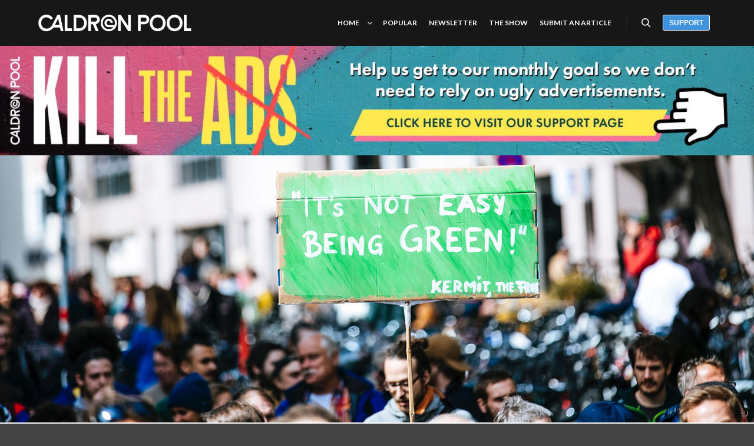

--- FILE ---
content_type: text/html; charset=UTF-8
request_url: https://caldronpool.com/high-court-ruling-on-dr-peter-ridds-academic-freedom-case-will-take-2-3-months/
body_size: 38749
content:
<!DOCTYPE html>
<!--[if IE 9]>    <html class="no-js lt-ie10" lang="en-AU"> <![endif]-->
<!--[if gt IE 9]><!--> <html class="no-js" lang="en-AU"> <!--<![endif]-->
<head>
	<!-- Google tag (gtag.js) -->
<script async src="https://www.googletagmanager.com/gtag/js?id=G-XSKWD29Z4B"></script>
<script>
  window.dataLayer = window.dataLayer || [];
  function gtag(){dataLayer.push(arguments);}
  gtag('js', new Date());

  gtag('config', 'G-XSKWD29Z4B');
</script>

<meta charset="UTF-8" />
<meta name="viewport" content="width=device-width,initial-scale=1" />
<meta http-equiv="X-UA-Compatible" content="IE=edge">
<link rel="profile" href="https://gmpg.org/xfn/11" />
<meta name='robots' content='index, follow, max-image-preview:large, max-snippet:-1, max-video-preview:-1' />
<script id="wpp-js" src="https://caldronpool.com/wp-content/plugins/wordpress-popular-posts/assets/js/wpp.min.js" data-sampling="0" data-sampling-rate="100" data-api-url="https://caldronpool.com/wp-json/wordpress-popular-posts" data-post-id="27989" data-token="4ace546d60" data-lang="0" data-debug="0" type="text/javascript"></script>
<!-- Jetpack Site Verification Tags -->
<meta name="google-site-verification" content="N6D8bnm2l_ygS3YBkl451HbWdoW-MhgRIJ2X3bM8srQ" />

	<!-- This site is optimized with the Yoast SEO plugin v22.6 - https://yoast.com/wordpress/plugins/seo/ -->
	<title>High Court Ruling on Dr Peter Ridd’s Academic Freedom Case Will Take 2-3 Months &#183; Caldron Pool</title>
	<link rel="canonical" href="https://caldronpool.com/high-court-ruling-on-dr-peter-ridds-academic-freedom-case-will-take-2-3-months/" />
	<meta property="og:locale" content="en_US" />
	<meta property="og:type" content="article" />
	<meta property="og:title" content="High Court Ruling on Dr Peter Ridd’s Academic Freedom Case Will Take 2-3 Months &#183; Caldron Pool" />
	<meta property="og:description" content="&quot;Dr. Ridd, a marine scientist with extensive experience on the Great Barrier Reef, was dismissed by Cook University for questioning the popular view that the Great Barrier Reef is endangered.&quot;" />
	<meta property="og:url" content="https://caldronpool.com/high-court-ruling-on-dr-peter-ridds-academic-freedom-case-will-take-2-3-months/" />
	<meta property="og:site_name" content="Caldron Pool" />
	<meta property="article:publisher" content="https://www.facebook.com/caldronpool" />
	<meta property="article:author" content="https://www.facebook.com/rodlampardcp" />
	<meta property="article:published_time" content="2021-06-24T07:36:53+00:00" />
	<meta property="article:modified_time" content="2021-06-24T07:37:05+00:00" />
	<meta property="og:image" content="https://i0.wp.com/caldronpool.com/wp-content/uploads/2021/06/caldronpool01-2-54.jpg?fit=1600%2C568&ssl=1" />
	<meta property="og:image:width" content="1600" />
	<meta property="og:image:height" content="568" />
	<meta property="og:image:type" content="image/jpeg" />
	<meta name="author" content="Rod Lampard" />
	<meta name="twitter:card" content="summary_large_image" />
	<meta name="twitter:creator" content="@rod_lampard" />
	<meta name="twitter:site" content="@caldronpool" />
	<meta name="twitter:label1" content="Written by" />
	<meta name="twitter:data1" content="Rod Lampard" />
	<meta name="twitter:label2" content="Est. reading time" />
	<meta name="twitter:data2" content="3 minutes" />
	<script type="application/ld+json" class="yoast-schema-graph">{"@context":"https://schema.org","@graph":[{"@type":"Article","@id":"https://caldronpool.com/high-court-ruling-on-dr-peter-ridds-academic-freedom-case-will-take-2-3-months/#article","isPartOf":{"@id":"https://caldronpool.com/high-court-ruling-on-dr-peter-ridds-academic-freedom-case-will-take-2-3-months/"},"author":{"name":"Rod Lampard","@id":"https://caldronpool.com/#/schema/person/5026be7be75987caf1d5a81cb9e4f33d"},"headline":"High Court Ruling on Dr Peter Ridd’s Academic Freedom Case Will Take 2-3 Months","datePublished":"2021-06-24T07:36:53+00:00","dateModified":"2021-06-24T07:37:05+00:00","mainEntityOfPage":{"@id":"https://caldronpool.com/high-court-ruling-on-dr-peter-ridds-academic-freedom-case-will-take-2-3-months/"},"wordCount":509,"publisher":{"@id":"https://caldronpool.com/#organization"},"image":{"@id":"https://caldronpool.com/high-court-ruling-on-dr-peter-ridds-academic-freedom-case-will-take-2-3-months/#primaryimage"},"thumbnailUrl":"https://caldronpool.com/wp-content/uploads/2021/06/caldronpool01-2-54.jpg","keywords":["Climate Change","featured","Free Speech"],"articleSection":["Australia","News &amp; Commentary"],"inLanguage":"en-AU"},{"@type":"WebPage","@id":"https://caldronpool.com/high-court-ruling-on-dr-peter-ridds-academic-freedom-case-will-take-2-3-months/","url":"https://caldronpool.com/high-court-ruling-on-dr-peter-ridds-academic-freedom-case-will-take-2-3-months/","name":"High Court Ruling on Dr Peter Ridd’s Academic Freedom Case Will Take 2-3 Months &#183; Caldron Pool","isPartOf":{"@id":"https://caldronpool.com/#website"},"primaryImageOfPage":{"@id":"https://caldronpool.com/high-court-ruling-on-dr-peter-ridds-academic-freedom-case-will-take-2-3-months/#primaryimage"},"image":{"@id":"https://caldronpool.com/high-court-ruling-on-dr-peter-ridds-academic-freedom-case-will-take-2-3-months/#primaryimage"},"thumbnailUrl":"https://caldronpool.com/wp-content/uploads/2021/06/caldronpool01-2-54.jpg","datePublished":"2021-06-24T07:36:53+00:00","dateModified":"2021-06-24T07:37:05+00:00","breadcrumb":{"@id":"https://caldronpool.com/high-court-ruling-on-dr-peter-ridds-academic-freedom-case-will-take-2-3-months/#breadcrumb"},"inLanguage":"en-AU","potentialAction":[{"@type":"ReadAction","target":["https://caldronpool.com/high-court-ruling-on-dr-peter-ridds-academic-freedom-case-will-take-2-3-months/"]}]},{"@type":"ImageObject","inLanguage":"en-AU","@id":"https://caldronpool.com/high-court-ruling-on-dr-peter-ridds-academic-freedom-case-will-take-2-3-months/#primaryimage","url":"https://caldronpool.com/wp-content/uploads/2021/06/caldronpool01-2-54.jpg","contentUrl":"https://caldronpool.com/wp-content/uploads/2021/06/caldronpool01-2-54.jpg","width":1600,"height":568},{"@type":"BreadcrumbList","@id":"https://caldronpool.com/high-court-ruling-on-dr-peter-ridds-academic-freedom-case-will-take-2-3-months/#breadcrumb","itemListElement":[{"@type":"ListItem","position":1,"name":"Home","item":"https://caldronpool.com/"},{"@type":"ListItem","position":2,"name":"High Court Ruling on Dr Peter Ridd’s Academic Freedom Case Will Take 2-3 Months"}]},{"@type":"WebSite","@id":"https://caldronpool.com/#website","url":"https://caldronpool.com/","name":"Caldron Pool","description":"News, Opinion, Commentary","publisher":{"@id":"https://caldronpool.com/#organization"},"potentialAction":[{"@type":"SearchAction","target":{"@type":"EntryPoint","urlTemplate":"https://caldronpool.com/?s={search_term_string}"},"query-input":"required name=search_term_string"}],"inLanguage":"en-AU"},{"@type":"Organization","@id":"https://caldronpool.com/#organization","name":"Caldron Pool","url":"https://caldronpool.com/","logo":{"@type":"ImageObject","inLanguage":"en-AU","@id":"https://caldronpool.com/#/schema/logo/image/","url":"https://caldronpool.com/wp-content/uploads/2021/01/logo.png","contentUrl":"https://caldronpool.com/wp-content/uploads/2021/01/logo.png","width":400,"height":400,"caption":"Caldron Pool"},"image":{"@id":"https://caldronpool.com/#/schema/logo/image/"},"sameAs":["https://www.facebook.com/caldronpool","https://x.com/caldronpool","https://www.instagram.com/caldronpool","https://www.youtube.com/caldronpool","https://en.wikipedia.org/wiki/Caldron_Pool"]},{"@type":"Person","@id":"https://caldronpool.com/#/schema/person/5026be7be75987caf1d5a81cb9e4f33d","name":"Rod Lampard","image":{"@type":"ImageObject","inLanguage":"en-AU","@id":"https://caldronpool.com/#/schema/person/image/","url":"https://caldronpool.com/wp-content/uploads/2020/11/lampard-96x96.jpg","contentUrl":"https://caldronpool.com/wp-content/uploads/2020/11/lampard-96x96.jpg","caption":"Rod Lampard"},"description":"Rod, his wife Jonda, and their five kids are homeschooling veterans. Rod spent 12 years in management at Koorong, and has a Bachelor’s Degree in Ministry &amp; Theology. Since 2018 he's been writing for Caldron Pool. A one-article contributor to Eternity News, he's worked with Dads 4 Kids, is a regular contributor to the Spectator, writes a weekly column at the Canberra Declaration, and hosts his own blog.","sameAs":["http://www.rodlampard.com/","https://www.facebook.com/rodlampardcp","https://x.com/rod_lampard"],"url":"https://caldronpool.com/author/rodlampard/"}]}</script>
	<!-- / Yoast SEO plugin. -->


<link rel='dns-prefetch' href='//www.googletagmanager.com' />
<link rel='dns-prefetch' href='//stats.wp.com' />
<link rel='dns-prefetch' href='//fonts.bunny.net' />
<link rel='dns-prefetch' href='//v0.wordpress.com' />
<link rel='dns-prefetch' href='//widgets.wp.com' />
<link href='https://fonts.gstatic.com' crossorigin rel='preconnect' />
<link rel="alternate" type="application/rss+xml" title="Caldron Pool &raquo; Feed" href="https://caldronpool.com/feed/" />
<link rel="alternate" type="application/rss+xml" title="Caldron Pool &raquo; Comments Feed" href="https://caldronpool.com/comments/feed/" />
<script type="text/javascript">
window._wpemojiSettings = {"baseUrl":"https:\/\/s.w.org\/images\/core\/emoji\/14.0.0\/72x72\/","ext":".png","svgUrl":"https:\/\/s.w.org\/images\/core\/emoji\/14.0.0\/svg\/","svgExt":".svg","source":{"concatemoji":"https:\/\/caldronpool.com\/wp-includes\/js\/wp-emoji-release.min.js?ver=6.3.7"}};
/*! This file is auto-generated */
!function(i,n){var o,s,e;function c(e){try{var t={supportTests:e,timestamp:(new Date).valueOf()};sessionStorage.setItem(o,JSON.stringify(t))}catch(e){}}function p(e,t,n){e.clearRect(0,0,e.canvas.width,e.canvas.height),e.fillText(t,0,0);var t=new Uint32Array(e.getImageData(0,0,e.canvas.width,e.canvas.height).data),r=(e.clearRect(0,0,e.canvas.width,e.canvas.height),e.fillText(n,0,0),new Uint32Array(e.getImageData(0,0,e.canvas.width,e.canvas.height).data));return t.every(function(e,t){return e===r[t]})}function u(e,t,n){switch(t){case"flag":return n(e,"\ud83c\udff3\ufe0f\u200d\u26a7\ufe0f","\ud83c\udff3\ufe0f\u200b\u26a7\ufe0f")?!1:!n(e,"\ud83c\uddfa\ud83c\uddf3","\ud83c\uddfa\u200b\ud83c\uddf3")&&!n(e,"\ud83c\udff4\udb40\udc67\udb40\udc62\udb40\udc65\udb40\udc6e\udb40\udc67\udb40\udc7f","\ud83c\udff4\u200b\udb40\udc67\u200b\udb40\udc62\u200b\udb40\udc65\u200b\udb40\udc6e\u200b\udb40\udc67\u200b\udb40\udc7f");case"emoji":return!n(e,"\ud83e\udef1\ud83c\udffb\u200d\ud83e\udef2\ud83c\udfff","\ud83e\udef1\ud83c\udffb\u200b\ud83e\udef2\ud83c\udfff")}return!1}function f(e,t,n){var r="undefined"!=typeof WorkerGlobalScope&&self instanceof WorkerGlobalScope?new OffscreenCanvas(300,150):i.createElement("canvas"),a=r.getContext("2d",{willReadFrequently:!0}),o=(a.textBaseline="top",a.font="600 32px Arial",{});return e.forEach(function(e){o[e]=t(a,e,n)}),o}function t(e){var t=i.createElement("script");t.src=e,t.defer=!0,i.head.appendChild(t)}"undefined"!=typeof Promise&&(o="wpEmojiSettingsSupports",s=["flag","emoji"],n.supports={everything:!0,everythingExceptFlag:!0},e=new Promise(function(e){i.addEventListener("DOMContentLoaded",e,{once:!0})}),new Promise(function(t){var n=function(){try{var e=JSON.parse(sessionStorage.getItem(o));if("object"==typeof e&&"number"==typeof e.timestamp&&(new Date).valueOf()<e.timestamp+604800&&"object"==typeof e.supportTests)return e.supportTests}catch(e){}return null}();if(!n){if("undefined"!=typeof Worker&&"undefined"!=typeof OffscreenCanvas&&"undefined"!=typeof URL&&URL.createObjectURL&&"undefined"!=typeof Blob)try{var e="postMessage("+f.toString()+"("+[JSON.stringify(s),u.toString(),p.toString()].join(",")+"));",r=new Blob([e],{type:"text/javascript"}),a=new Worker(URL.createObjectURL(r),{name:"wpTestEmojiSupports"});return void(a.onmessage=function(e){c(n=e.data),a.terminate(),t(n)})}catch(e){}c(n=f(s,u,p))}t(n)}).then(function(e){for(var t in e)n.supports[t]=e[t],n.supports.everything=n.supports.everything&&n.supports[t],"flag"!==t&&(n.supports.everythingExceptFlag=n.supports.everythingExceptFlag&&n.supports[t]);n.supports.everythingExceptFlag=n.supports.everythingExceptFlag&&!n.supports.flag,n.DOMReady=!1,n.readyCallback=function(){n.DOMReady=!0}}).then(function(){return e}).then(function(){var e;n.supports.everything||(n.readyCallback(),(e=n.source||{}).concatemoji?t(e.concatemoji):e.wpemoji&&e.twemoji&&(t(e.twemoji),t(e.wpemoji)))}))}((window,document),window._wpemojiSettings);
</script>
<style type="text/css">
img.wp-smiley,
img.emoji {
	display: inline !important;
	border: none !important;
	box-shadow: none !important;
	height: 1em !important;
	width: 1em !important;
	margin: 0 0.07em !important;
	vertical-align: -0.1em !important;
	background: none !important;
	padding: 0 !important;
}
</style>
	<link rel='stylesheet' id='wp-block-library-css' href='https://caldronpool.com/wp-includes/css/dist/block-library/style.min.css?ver=6.3.7' type='text/css' media='all' />
<style id='wp-block-library-inline-css' type='text/css'>
.has-text-align-justify{text-align:justify;}
</style>
<link rel='stylesheet' id='mediaelement-css' href='https://caldronpool.com/wp-includes/js/mediaelement/mediaelementplayer-legacy.min.css?ver=4.2.17' type='text/css' media='all' />
<link rel='stylesheet' id='wp-mediaelement-css' href='https://caldronpool.com/wp-includes/js/mediaelement/wp-mediaelement.min.css?ver=6.3.7' type='text/css' media='all' />
<style id='jetpack-sharing-buttons-style-inline-css' type='text/css'>
.jetpack-sharing-buttons__services-list{display:flex;flex-direction:row;flex-wrap:wrap;gap:0;list-style-type:none;margin:5px;padding:0}.jetpack-sharing-buttons__services-list.has-small-icon-size{font-size:12px}.jetpack-sharing-buttons__services-list.has-normal-icon-size{font-size:16px}.jetpack-sharing-buttons__services-list.has-large-icon-size{font-size:24px}.jetpack-sharing-buttons__services-list.has-huge-icon-size{font-size:36px}@media print{.jetpack-sharing-buttons__services-list{display:none!important}}.editor-styles-wrapper .wp-block-jetpack-sharing-buttons{gap:0;padding-inline-start:0}ul.jetpack-sharing-buttons__services-list.has-background{padding:1.25em 2.375em}
</style>
<style id='classic-theme-styles-inline-css' type='text/css'>
/*! This file is auto-generated */
.wp-block-button__link{color:#fff;background-color:#32373c;border-radius:9999px;box-shadow:none;text-decoration:none;padding:calc(.667em + 2px) calc(1.333em + 2px);font-size:1.125em}.wp-block-file__button{background:#32373c;color:#fff;text-decoration:none}
</style>
<style id='global-styles-inline-css' type='text/css'>
body{--wp--preset--color--black: #000000;--wp--preset--color--cyan-bluish-gray: #abb8c3;--wp--preset--color--white: #ffffff;--wp--preset--color--pale-pink: #f78da7;--wp--preset--color--vivid-red: #cf2e2e;--wp--preset--color--luminous-vivid-orange: #ff6900;--wp--preset--color--luminous-vivid-amber: #fcb900;--wp--preset--color--light-green-cyan: #7bdcb5;--wp--preset--color--vivid-green-cyan: #00d084;--wp--preset--color--pale-cyan-blue: #8ed1fc;--wp--preset--color--vivid-cyan-blue: #0693e3;--wp--preset--color--vivid-purple: #9b51e0;--wp--preset--gradient--vivid-cyan-blue-to-vivid-purple: linear-gradient(135deg,rgba(6,147,227,1) 0%,rgb(155,81,224) 100%);--wp--preset--gradient--light-green-cyan-to-vivid-green-cyan: linear-gradient(135deg,rgb(122,220,180) 0%,rgb(0,208,130) 100%);--wp--preset--gradient--luminous-vivid-amber-to-luminous-vivid-orange: linear-gradient(135deg,rgba(252,185,0,1) 0%,rgba(255,105,0,1) 100%);--wp--preset--gradient--luminous-vivid-orange-to-vivid-red: linear-gradient(135deg,rgba(255,105,0,1) 0%,rgb(207,46,46) 100%);--wp--preset--gradient--very-light-gray-to-cyan-bluish-gray: linear-gradient(135deg,rgb(238,238,238) 0%,rgb(169,184,195) 100%);--wp--preset--gradient--cool-to-warm-spectrum: linear-gradient(135deg,rgb(74,234,220) 0%,rgb(151,120,209) 20%,rgb(207,42,186) 40%,rgb(238,44,130) 60%,rgb(251,105,98) 80%,rgb(254,248,76) 100%);--wp--preset--gradient--blush-light-purple: linear-gradient(135deg,rgb(255,206,236) 0%,rgb(152,150,240) 100%);--wp--preset--gradient--blush-bordeaux: linear-gradient(135deg,rgb(254,205,165) 0%,rgb(254,45,45) 50%,rgb(107,0,62) 100%);--wp--preset--gradient--luminous-dusk: linear-gradient(135deg,rgb(255,203,112) 0%,rgb(199,81,192) 50%,rgb(65,88,208) 100%);--wp--preset--gradient--pale-ocean: linear-gradient(135deg,rgb(255,245,203) 0%,rgb(182,227,212) 50%,rgb(51,167,181) 100%);--wp--preset--gradient--electric-grass: linear-gradient(135deg,rgb(202,248,128) 0%,rgb(113,206,126) 100%);--wp--preset--gradient--midnight: linear-gradient(135deg,rgb(2,3,129) 0%,rgb(40,116,252) 100%);--wp--preset--font-size--small: 13px;--wp--preset--font-size--medium: 20px;--wp--preset--font-size--large: 36px;--wp--preset--font-size--x-large: 42px;--wp--preset--spacing--20: 0.44rem;--wp--preset--spacing--30: 0.67rem;--wp--preset--spacing--40: 1rem;--wp--preset--spacing--50: 1.5rem;--wp--preset--spacing--60: 2.25rem;--wp--preset--spacing--70: 3.38rem;--wp--preset--spacing--80: 5.06rem;--wp--preset--shadow--natural: 6px 6px 9px rgba(0, 0, 0, 0.2);--wp--preset--shadow--deep: 12px 12px 50px rgba(0, 0, 0, 0.4);--wp--preset--shadow--sharp: 6px 6px 0px rgba(0, 0, 0, 0.2);--wp--preset--shadow--outlined: 6px 6px 0px -3px rgba(255, 255, 255, 1), 6px 6px rgba(0, 0, 0, 1);--wp--preset--shadow--crisp: 6px 6px 0px rgba(0, 0, 0, 1);}:where(.is-layout-flex){gap: 0.5em;}:where(.is-layout-grid){gap: 0.5em;}body .is-layout-flow > .alignleft{float: left;margin-inline-start: 0;margin-inline-end: 2em;}body .is-layout-flow > .alignright{float: right;margin-inline-start: 2em;margin-inline-end: 0;}body .is-layout-flow > .aligncenter{margin-left: auto !important;margin-right: auto !important;}body .is-layout-constrained > .alignleft{float: left;margin-inline-start: 0;margin-inline-end: 2em;}body .is-layout-constrained > .alignright{float: right;margin-inline-start: 2em;margin-inline-end: 0;}body .is-layout-constrained > .aligncenter{margin-left: auto !important;margin-right: auto !important;}body .is-layout-constrained > :where(:not(.alignleft):not(.alignright):not(.alignfull)){max-width: var(--wp--style--global--content-size);margin-left: auto !important;margin-right: auto !important;}body .is-layout-constrained > .alignwide{max-width: var(--wp--style--global--wide-size);}body .is-layout-flex{display: flex;}body .is-layout-flex{flex-wrap: wrap;align-items: center;}body .is-layout-flex > *{margin: 0;}body .is-layout-grid{display: grid;}body .is-layout-grid > *{margin: 0;}:where(.wp-block-columns.is-layout-flex){gap: 2em;}:where(.wp-block-columns.is-layout-grid){gap: 2em;}:where(.wp-block-post-template.is-layout-flex){gap: 1.25em;}:where(.wp-block-post-template.is-layout-grid){gap: 1.25em;}.has-black-color{color: var(--wp--preset--color--black) !important;}.has-cyan-bluish-gray-color{color: var(--wp--preset--color--cyan-bluish-gray) !important;}.has-white-color{color: var(--wp--preset--color--white) !important;}.has-pale-pink-color{color: var(--wp--preset--color--pale-pink) !important;}.has-vivid-red-color{color: var(--wp--preset--color--vivid-red) !important;}.has-luminous-vivid-orange-color{color: var(--wp--preset--color--luminous-vivid-orange) !important;}.has-luminous-vivid-amber-color{color: var(--wp--preset--color--luminous-vivid-amber) !important;}.has-light-green-cyan-color{color: var(--wp--preset--color--light-green-cyan) !important;}.has-vivid-green-cyan-color{color: var(--wp--preset--color--vivid-green-cyan) !important;}.has-pale-cyan-blue-color{color: var(--wp--preset--color--pale-cyan-blue) !important;}.has-vivid-cyan-blue-color{color: var(--wp--preset--color--vivid-cyan-blue) !important;}.has-vivid-purple-color{color: var(--wp--preset--color--vivid-purple) !important;}.has-black-background-color{background-color: var(--wp--preset--color--black) !important;}.has-cyan-bluish-gray-background-color{background-color: var(--wp--preset--color--cyan-bluish-gray) !important;}.has-white-background-color{background-color: var(--wp--preset--color--white) !important;}.has-pale-pink-background-color{background-color: var(--wp--preset--color--pale-pink) !important;}.has-vivid-red-background-color{background-color: var(--wp--preset--color--vivid-red) !important;}.has-luminous-vivid-orange-background-color{background-color: var(--wp--preset--color--luminous-vivid-orange) !important;}.has-luminous-vivid-amber-background-color{background-color: var(--wp--preset--color--luminous-vivid-amber) !important;}.has-light-green-cyan-background-color{background-color: var(--wp--preset--color--light-green-cyan) !important;}.has-vivid-green-cyan-background-color{background-color: var(--wp--preset--color--vivid-green-cyan) !important;}.has-pale-cyan-blue-background-color{background-color: var(--wp--preset--color--pale-cyan-blue) !important;}.has-vivid-cyan-blue-background-color{background-color: var(--wp--preset--color--vivid-cyan-blue) !important;}.has-vivid-purple-background-color{background-color: var(--wp--preset--color--vivid-purple) !important;}.has-black-border-color{border-color: var(--wp--preset--color--black) !important;}.has-cyan-bluish-gray-border-color{border-color: var(--wp--preset--color--cyan-bluish-gray) !important;}.has-white-border-color{border-color: var(--wp--preset--color--white) !important;}.has-pale-pink-border-color{border-color: var(--wp--preset--color--pale-pink) !important;}.has-vivid-red-border-color{border-color: var(--wp--preset--color--vivid-red) !important;}.has-luminous-vivid-orange-border-color{border-color: var(--wp--preset--color--luminous-vivid-orange) !important;}.has-luminous-vivid-amber-border-color{border-color: var(--wp--preset--color--luminous-vivid-amber) !important;}.has-light-green-cyan-border-color{border-color: var(--wp--preset--color--light-green-cyan) !important;}.has-vivid-green-cyan-border-color{border-color: var(--wp--preset--color--vivid-green-cyan) !important;}.has-pale-cyan-blue-border-color{border-color: var(--wp--preset--color--pale-cyan-blue) !important;}.has-vivid-cyan-blue-border-color{border-color: var(--wp--preset--color--vivid-cyan-blue) !important;}.has-vivid-purple-border-color{border-color: var(--wp--preset--color--vivid-purple) !important;}.has-vivid-cyan-blue-to-vivid-purple-gradient-background{background: var(--wp--preset--gradient--vivid-cyan-blue-to-vivid-purple) !important;}.has-light-green-cyan-to-vivid-green-cyan-gradient-background{background: var(--wp--preset--gradient--light-green-cyan-to-vivid-green-cyan) !important;}.has-luminous-vivid-amber-to-luminous-vivid-orange-gradient-background{background: var(--wp--preset--gradient--luminous-vivid-amber-to-luminous-vivid-orange) !important;}.has-luminous-vivid-orange-to-vivid-red-gradient-background{background: var(--wp--preset--gradient--luminous-vivid-orange-to-vivid-red) !important;}.has-very-light-gray-to-cyan-bluish-gray-gradient-background{background: var(--wp--preset--gradient--very-light-gray-to-cyan-bluish-gray) !important;}.has-cool-to-warm-spectrum-gradient-background{background: var(--wp--preset--gradient--cool-to-warm-spectrum) !important;}.has-blush-light-purple-gradient-background{background: var(--wp--preset--gradient--blush-light-purple) !important;}.has-blush-bordeaux-gradient-background{background: var(--wp--preset--gradient--blush-bordeaux) !important;}.has-luminous-dusk-gradient-background{background: var(--wp--preset--gradient--luminous-dusk) !important;}.has-pale-ocean-gradient-background{background: var(--wp--preset--gradient--pale-ocean) !important;}.has-electric-grass-gradient-background{background: var(--wp--preset--gradient--electric-grass) !important;}.has-midnight-gradient-background{background: var(--wp--preset--gradient--midnight) !important;}.has-small-font-size{font-size: var(--wp--preset--font-size--small) !important;}.has-medium-font-size{font-size: var(--wp--preset--font-size--medium) !important;}.has-large-font-size{font-size: var(--wp--preset--font-size--large) !important;}.has-x-large-font-size{font-size: var(--wp--preset--font-size--x-large) !important;}
.wp-block-navigation a:where(:not(.wp-element-button)){color: inherit;}
:where(.wp-block-post-template.is-layout-flex){gap: 1.25em;}:where(.wp-block-post-template.is-layout-grid){gap: 1.25em;}
:where(.wp-block-columns.is-layout-flex){gap: 2em;}:where(.wp-block-columns.is-layout-grid){gap: 2em;}
.wp-block-pullquote{font-size: 1.5em;line-height: 1.6;}
</style>
<link rel='stylesheet' id='super-rss-reader-css' href='https://caldronpool.com/wp-content/plugins/super-rss-reader/public/css/style.min.css?ver=4.9' type='text/css' media='all' />
<style id='wpxpo-global-style-inline-css' type='text/css'>
:root { --preset-color1: #037fff --preset-color2: #026fe0 --preset-color3: #071323 --preset-color4: #132133 --preset-color5: #34495e --preset-color6: #787676 --preset-color7: #f0f2f3 --preset-color8: #f8f9fa --preset-color9: #ffffff }
</style>
<style id='ultp-preset-colors-style-inline-css' type='text/css'>
:root { --postx_preset_Base_1_color: #f4f4ff; --postx_preset_Base_2_color: #dddff8; --postx_preset_Base_3_color: #B4B4D6; --postx_preset_Primary_color: #3323f0; --postx_preset_Secondary_color: #4a5fff; --postx_preset_Tertiary_color: #FFFFFF; --postx_preset_Contrast_3_color: #545472; --postx_preset_Contrast_2_color: #262657; --postx_preset_Contrast_1_color: #10102e; --postx_preset_Over_Primary_color: #ffffff;  }
</style>
<style id='ultp-preset-gradient-style-inline-css' type='text/css'>
:root { --postx_preset_Primary_to_Secondary_to_Right_gradient: linear-gradient(90deg, var(--postx_preset_Primary_color) 0%, var(--postx_preset_Secondary_color) 100%); --postx_preset_Primary_to_Secondary_to_Bottom_gradient: linear-gradient(180deg, var(--postx_preset_Primary_color) 0%, var(--postx_preset_Secondary_color) 100%); --postx_preset_Secondary_to_Primary_to_Right_gradient: linear-gradient(90deg, var(--postx_preset_Secondary_color) 0%, var(--postx_preset_Primary_color) 100%); --postx_preset_Secondary_to_Primary_to_Bottom_gradient: linear-gradient(180deg, var(--postx_preset_Secondary_color) 0%, var(--postx_preset_Primary_color) 100%); --postx_preset_Cold_Evening_gradient: linear-gradient(0deg, rgb(12, 52, 131) 0%, rgb(162, 182, 223) 100%, rgb(107, 140, 206) 100%, rgb(162, 182, 223) 100%); --postx_preset_Purple_Division_gradient: linear-gradient(0deg, rgb(112, 40, 228) 0%, rgb(229, 178, 202) 100%); --postx_preset_Over_Sun_gradient: linear-gradient(60deg, rgb(171, 236, 214) 0%, rgb(251, 237, 150) 100%); --postx_preset_Morning_Salad_gradient: linear-gradient(-255deg, rgb(183, 248, 219) 0%, rgb(80, 167, 194) 100%); --postx_preset_Fabled_Sunset_gradient: linear-gradient(-270deg, rgb(35, 21, 87) 0%, rgb(68, 16, 122) 29%, rgb(255, 19, 97) 67%, rgb(255, 248, 0) 100%);  }
</style>
<style id='ultp-preset-typo-style-inline-css' type='text/css'>
:root { --postx_preset_Heading_typo_font_family: Helvetica; --postx_preset_Heading_typo_font_family_type: sans-serif; --postx_preset_Heading_typo_font_weight: 600; --postx_preset_Heading_typo_text_transform: capitalize; --postx_preset_Body_and_Others_typo_font_family: Helvetica; --postx_preset_Body_and_Others_typo_font_family_type: sans-serif; --postx_preset_Body_and_Others_typo_font_weight: 400; --postx_preset_Body_and_Others_typo_text_transform: lowercase; --postx_preset_body_typo_font_size_lg: 16px; --postx_preset_paragraph_1_typo_font_size_lg: 12px; --postx_preset_paragraph_2_typo_font_size_lg: 12px; --postx_preset_paragraph_3_typo_font_size_lg: 12px; --postx_preset_heading_h1_typo_font_size_lg: 42px; --postx_preset_heading_h2_typo_font_size_lg: 36px; --postx_preset_heading_h3_typo_font_size_lg: 30px; --postx_preset_heading_h4_typo_font_size_lg: 24px; --postx_preset_heading_h5_typo_font_size_lg: 20px; --postx_preset_heading_h6_typo_font_size_lg: 16px; }
</style>
<link rel='stylesheet' id='ultp-style-css' href='https://caldronpool.com/wp-content/plugins/ultimate-post/assets/css/style.min.css?ver=4.1.20' type='text/css' media='all' />
<style id='ultp-post-64829-inline-css' type='text/css'>
@import url('https://fonts.googleapis.com/css?family=Volkhov:700:600,700,700,700,900,400,700,400,700,700,600');@import url('https://fonts.googleapis.com/css?family=Lato:700:600,700,700,700,900,400,700,400,700,700,600');@import url('https://fonts.googleapis.com/css?family=Merriweather:400:600,700,700,700,900,400,700,400,700,700,600');@import url('https://fonts.googleapis.com/css?family=Lato:900:600,700,700,700,900,400,700,400,700,700,600');@import url('https://fonts.googleapis.com/css?family=Roboto+Condensed:400:600,700,700,700,900,400,700,400,700,700,600');.ultp-block-4a92d6 .ultp-wrapper-block { margin:0px 0px 0px 0px; }.ultp-block-4a92d6 .ultp-wrapper-block { padding:0px 0px 0px 0px; }.ultp-block-4a92d6 .ultp-wrapper-block{background-color: var(--postx_preset_Over_Primary_color);}@media (min-width: 992px) {}@media only screen and (max-width: 991px) and (min-width: 768px) {}@media (max-width: 767px) {}.ultp-block-116522 .ultp-block-wrapper .ultp-builder-image { max-width: 100%; }.ultp-block-116522 .ultp-image-wrapper:has(.ultp-builder-image) {display: flex; justify-content:center; text-align: center; } .ultp-block-116522 .ultp-builder-video:has( video ), .ultp-block-116522 .ultp-embaded-video {width:100%;}.ultp-block-116522 .ultp-block-wrapper { padding:0px 0px 30px 0px; }@media (max-width: 991px) {.ultp-block-116522 .ultp-image-wrapper:has(.ultp-builder-image) {display: flex; justify-content:center; text-align: center; } }.ultp-block-116522 .ultp-block-wrapper .ultp-builder-image img { object-fit: fill }.ultp-block-116522 .ultp-builder-video {object-fit: cover;}.ultp-block-116522 .ultp-featureImg-caption { color: var(--postx_preset_Contrast_2_color); }.ultp-block-116522 .ultp-featureImg-caption { text-align:center }@media (min-width: 992px) {}@media only screen and (max-width: 991px) and (min-width: 768px) {}@media (max-width: 767px) {}.ultp-block-2cebb9 .ultp-category-list:not(:first-child) {margin-left:5px}.ultp-block-2cebb9 .ultp-category-list { padding:0px 0px 0px 0px }.ultp-block-2cebb9 .ultp-block-wrapper { margin:0% 15% 0% 15%; }.ultp-block-2cebb9 .ultp-block-wrapper { padding:0px 0px 10px 0px; }@media (max-width: 767px) {.ultp-block-2cebb9 .ultp-block-wrapper { margin:0% 5% 0% 5%; }.ultp-block-2cebb9 .ultp-block-wrapper { padding:0px 0px 10px 0px; }}.ultp-block-2cebb9 .cat-builder-content a, .ultp-block-2cebb9 .cat-builder-content {color:#0693e3 !important;}.ultp-block-2cebb9 .ultp-category-list{background-color: #ffffff;}.ultp-block-2cebb9 .ultp-category-list{ border-color:  #e2e2e2; border-style: solid; border-width: 0px 0px 0px 0px; }.ultp-block-2cebb9 .ultp-category-list { border-radius:3px 3px 3px 3px; }.ultp-block-2cebb9 .ultp-builder-category .cat-builder-content > a:hover { color:#000000 !important; }.ultp-block-2cebb9 .ultp-category-list{font-weight:600;text-transform:uppercase;text-decoration:none;}@media (min-width: 992px) {}@media only screen and (max-width: 991px) and (min-width: 768px) {}@media (max-width: 767px) {}.ultp-block-c44551 .ultp-builder-title { margin:0 } .ultp-block-c44551 .ultp-builder-title , .edit-post-visual-editor .ultp-block-c44551 .ultp-builder-title{font-size:39px;}.ultp-block-c44551 .ultp-builder-title {text-align:left;}.ultp-block-c44551 .ultp-block-wrapper { margin:0% 15% 0% 15%; }.ultp-block-c44551 .ultp-block-wrapper { padding:10px 0px 15px 0px; }@media (max-width: 767px) {.ultp-block-c44551 .ultp-builder-title { margin:0 } .ultp-block-c44551 .ultp-builder-title , .edit-post-visual-editor .ultp-block-c44551 .ultp-builder-title{font-size:24px;}.ultp-block-c44551 .ultp-block-wrapper { margin:1% 5% 2% 5%; }.ultp-block-c44551 .ultp-block-wrapper { padding:0px 0px 0px 0px; }}.ultp-block-c44551 .ultp-builder-title, .edit-post-visual-editor .ultp-block-c44551 .ultp-builder-title {color:var(--postx_preset_Contrast_1_color);}.ultp-block-c44551 .ultp-builder-title { margin:0 } .ultp-block-c44551 .ultp-builder-title , .edit-post-visual-editor .ultp-block-c44551 .ultp-builder-title{font-family:Volkhov,serif;font-weight:700;}@media (min-width: 992px) {}@media only screen and (max-width: 991px) and (min-width: 768px) {}@media (max-width: 767px) {}.ultp-block-46292e .ultp-wrapper-block { margin:0% 35% 0% 15%; }@media (max-width: 991px) {.ultp-block-46292e .ultp-wrapper-block { margin:0% 15% 0% 15%; }}@media (max-width: 767px) {.ultp-block-46292e .ultp-wrapper-block { margin:0% 5% 0% 5%; }}.ultp-block-46292e .ultp-wrapper-block{background-color: var(--postx_preset_Over_Primary_color);}@media (min-width: 992px) {}@media only screen and (max-width: 991px) and (min-width: 768px) {}@media (max-width: 767px) {}.ultp-block-b33307 .ultp-wrapper-block { margin:0% 15% 2% 15%; }.ultp-block-b33307 .ultp-wrapper-block { padding:10px 0px 0px 0px; }@media (max-width: 767px) {.ultp-block-b33307 .ultp-wrapper-block { margin:0% 5% 2% 5%; }}.ultp-block-b33307 .ultp-wrapper-block{background-color: var(--postx_preset_Over_Primary_color);}.ultp-block-b33307 .ultp-wrapper-block{ border-color:  rgba(225,225,225,1); border-style: solid; border-width: 0px 0px 2px 0px; }@media (min-width: 992px) {}@media only screen and (max-width: 991px) and (min-width: 768px) {}@media (max-width: 767px) {}.ultp-block-878a91 .ultp-meta-separator::after {margin: 0 7px;}.ultp-block-878a91  .ultp-advance-post-meta div > span > span{font-size:13px;line-height:20px !important;}.ultp-block-878a91 .ultp-advance-post-meta span.ultp-auth-name, 
        .ultp-block-878a91 .ultp-advance-post-meta span.ultp-auth-heading, 
        .ultp-block-878a91 .ultp-advance-post-meta a.ultp-auth-name{font-size:12px;line-height:20px !important;}.ultp-block-878a91 .ultp-advance-post-meta span.ultp-date-meta > span{font-size:12px;line-height:20px !important;}.ultp-block-878a91 .ultp-advance-post-meta span.ultp-view-count, 
        .ultp-block-878a91 .ultp-advance-post-meta span.ultp-view-label{font-size:15px;line-height:20px !important;}.ultp-block-878a91 .ultp-advance-post-meta span.ultp-post-cat a, 
        .ultp-block-878a91 .ultp-advance-post-meta span.ultp-cat-label{font-size:13px;line-height:20px !important;}.ultp-block-878a91 .ultp-post-cat a:not(:first-child) { margin-left:7px }.ultp-block-878a91 .ultp-post-tag a:not(:first-child) { margin-left:7px;}.ultp-block-878a91 .ultp-tag-label { margin-right:15px;}.ultp-block-878a91 .ultp-block-wrapper { padding:15px 0px 20px 0px; }@media (max-width: 767px) {.ultp-block-878a91 .ultp-advance-post-meta span.ultp-auth-name, 
        .ultp-block-878a91 .ultp-advance-post-meta span.ultp-auth-heading, 
        .ultp-block-878a91 .ultp-advance-post-meta a.ultp-auth-name{font-size:12px;}.ultp-block-878a91 .ultp-advance-post-meta span.ultp-date-meta > span{font-size:12px;}}.ultp-block-878a91 .ultp-block-wrapper .ultp-advance-post-meta, 
          .ultp-block-878a91 .ultp-contentMeta > div { justify-content:left; }.ultp-block-878a91 .ultp-meta-separator::after { color: var(--postx_preset_Contrast_1_color);}.ultp-block-878a91 .ultp-meta-separator::after { background:var(--postx_preset_Contrast_1_color);}.ultp-block-878a91 .ultp-advance-post-meta  span { color:var(--postx_preset_Contrast_1_color);}.ultp-block-878a91  .ultp-advance-post-meta div > span > span{}.ultp-block-878a91 .ultp-advance-post-meta span.ultp-auth-name, 
      .ultp-block-878a91 .ultp-advance-post-meta a.ultp-auth-name { color:#0693e3 }.ultp-block-878a91 .ultp-advance-post-meta span.ultp-auth-name:hover, 
        .ultp-block-878a91 .ultp-advance-post-meta a.ultp-auth-name:hover { color:var(--preset-color1) }.ultp-block-878a91 .ultp-advance-post-meta span.ultp-auth-name, 
        .ultp-block-878a91 .ultp-advance-post-meta span.ultp-auth-heading, 
        .ultp-block-878a91 .ultp-advance-post-meta a.ultp-auth-name{font-family:Lato,sans-serif;font-weight:700;font-style:inherit;text-transform:uppercase;text-decoration:inherit;}.ultp-block-878a91 .ultp-advance-post-meta span.ultp-date-meta span.ultp-post-date__val { color:#000000 }.ultp-block-878a91 .ultp-advance-post-meta span.ultp-date-meta > span{font-family:Lato,sans-serif;font-weight:700;text-transform:uppercase;}.ultp-block-878a91 .ultp-advance-post-meta span.ultp-comment-label { color:var(--postx_preset_Contrast_2_color) }.ultp-block-878a91 .ultp-comment-label {order: 0; margin-left: 5px;}.ultp-block-878a91 .ultp-advance-post-meta span.ultp-view-count, 
        .ultp-block-878a91 .ultp-advance-post-meta span.ultp-view-label{}.ultp-block-878a91 .ultp-advance-post-meta span.ultp-view-label { color:var(--postx_preset_Contrast_2_color) }.ultp-block-878a91 .ultp-view-label {order: 0; margin-left: 5px;}.ultp-block-878a91 .ultp-read-label {order: 0; margin-left: 5px;}.ultp-block-878a91 .ultp-advance-post-meta span.ultp-post-cat a { color:var(--preset-color1) }.ultp-block-878a91 .ultp-advance-post-meta span.ultp-post-cat a:hover { color:#000000 }.ultp-block-878a91 .ultp-advance-post-meta span.ultp-post-cat a, 
        .ultp-block-878a91 .ultp-advance-post-meta span.ultp-cat-label{text-transform:uppercase;text-decoration:none;}.ultp-block-878a91 .ultp-advance-post-meta span.ultp-post-tag a { color:var(--postx_preset_Contrast_2_color) }.ultp-block-878a91 .ultp-advance-post-meta span.ultp-post-tag a:hover { color:var(--postx_preset_Contrast_1_color) }.ultp-block-878a91 .ultp-advance-post-meta span.ultp-tag-label { color:var(--postx_preset_Contrast_2_color) }@media (min-width: 992px) {}@media only screen and (max-width: 991px) and (min-width: 768px) {}@media (max-width: 767px) {}.ultp-block-bbb650 > .ultp-block-wrapper .ultp-builder-content, html :where(.editor-styles-wrapper) .ultp-block-bbb650 > .ultp-block-wrapper .ultp-builder-content p{font-size:17px;line-height:33px !important;}.ultp-block-bbb650 .ultp-block-wrapper { margin:0% 15% 0% 15%; }@media (max-width: 767px) {.ultp-block-bbb650 .ultp-block-wrapper { margin:0px 30px 0px 30px; }}.ultp-block-bbb650 >  .ultp-block-wrapper .ultp-builder-content, .ultp-block-bbb650 > .ultp-block-wrapper .ultp-builder-content p {color:#000000 ;}.ultp-block-bbb650 > .ultp-block-wrapper .ultp-builder-content, html :where(.editor-styles-wrapper) .ultp-block-bbb650 > .ultp-block-wrapper .ultp-builder-content p{font-family:Merriweather,serif;text-decoration:none;}.ultp-block-bbb650 > .ultp-block-wrapper .ultp-builder-content {margin:0 auto }@media (min-width: 992px) {}@media only screen and (max-width: 991px) and (min-width: 768px) {}@media (max-width: 767px) {}.ultp-block-74aa6e .ultp-wrapper-block { margin:70px 0px 0px 0px; }.ultp-block-74aa6e .ultp-wrapper-block { padding:8% 8% 8% 8%; }.ultp-block-74aa6e .ultp-wrapper-block{background-color: #000000;}@media (min-width: 992px) {}@media only screen and (max-width: 991px) and (min-width: 768px) {}@media (max-width: 767px) {}.ultp-block-197387 .ultp-wrapper-block { margin:15px 0px 0px 0px; }.ultp-block-197387 .ultp-wrapper-block { padding:3% 20% 3% 20%; }@media (max-width: 767px) {.ultp-block-197387 .ultp-wrapper-block { padding:30px 20px 30px 20px; }}.ultp-block-197387 .ultp-wrapper-block{background-color: rgba(248,248,248,1);}@media (min-width: 992px) {}@media only screen and (max-width: 991px) and (min-width: 768px) {}@media (max-width: 767px) {}.ultp-block-2d71d8 .ultp-wrapper-block { margin:5px 0px 0px 0px; }.ultp-block-2d71d8 .ultp-wrapper-block { padding:0px 0px 0px 0px; }.ultp-block-2d71d8 .ultp-wrapper-block{background-color: var(--postx_preset_Over_Primary_color);}@media (min-width: 992px) {}@media only screen and (max-width: 991px) and (min-width: 768px) {}@media (max-width: 767px) {}.ultp-block-ca7bba .ultp-wrapper-block { margin:10px 0px 0px 0px; }.ultp-block-ca7bba .ultp-wrapper-block { padding:0px 0px 0px 0px; }.ultp-block-ca7bba .ultp-wrapper-block{background-color: var(--postx_preset_Over_Primary_color);}@media (min-width: 992px) {}@media only screen and (max-width: 991px) and (min-width: 768px) {}@media (max-width: 767px) {}.ultp-block-2703aa .ultp-wrapper-block { margin:0px 0px 15px 0px; }.ultp-block-2703aa .ultp-wrapper-block { padding:0px 0px 10px 0px; }.ultp-block-2703aa .ultp-wrapper-block{background-color: rgba(23,23,23,1);}@media (min-width: 992px) {}@media only screen and (max-width: 991px) and (min-width: 768px) {}@media (max-width: 767px) {}.ultp-block-8d3282 .ultp-heading-wrap .ultp-heading-inner{font-size:37px;line-height:49px !important;}.ultp-block-8d3282 .ultp-sub-heading div{font-size:16px;line-height:27px !important;letter-spacing:0px;}.ultp-block-8d3282 .ultp-sub-heading-inner { margin:10px 0px 0px 0px; }.ultp-block-8d3282 .ultp-sub-heading-inner { max-width:485px; }.ultp-block-8d3282 .ultp-block-wrapper { margin:0% 0% 0% 0%; }.ultp-block-8d3282 .ultp-block-wrapper { padding:35px 0px 35px 0px; }@media (max-width: 991px) {.ultp-block-8d3282 .ultp-heading-wrap { margin-top:0; margin-bottom:10px; }}.ultp-block-8d3282 .ultp-heading-inner, 
          .ultp-block-8d3282 .ultp-sub-heading-inner { text-align:center; margin-left: auto !important; margin-right: auto !important; }.ultp-block-8d3282 .ultp-heading-wrap .ultp-heading-inner{font-family:Lato,sans-serif;font-weight:900;text-transform:uppercase;text-decoration:none;}.ultp-block-8d3282 .ultp-heading-inner span { color:var(--postx_preset_Tertiary_color); }.ultp-block-8d3282 .ultp-sub-heading div{font-family:Roboto Condensed,sans-serif;font-weight:400;text-decoration:none;}.ultp-block-8d3282 .ultp-sub-heading div { color:#abb8c3; }@media (min-width: 992px) {}@media only screen and (max-width: 991px) and (min-width: 768px) {}@media (max-width: 767px) {}.ultp-block-9c39f0 .ultp-block-items-wrap { grid-template-columns: repeat(4, 1fr); }.ultp-block-9c39f0 .ultp-block-row { grid-column-gap: 15px; }.ultp-block-9c39f0 .ultp-block-row {row-gap: 30px; }.ultp-block-9c39f0 .ultp-block-items-wrap .ultp-block-item .ultp-block-title, 
          .ultp-block-9c39f0 div.ultp-block-wrapper .ultp-block-items-wrap .ultp-block-item .ultp-block-content .ultp-block-title a{font-size:20px;line-height:27px !important;letter-spacing:0px;}.ultp-block-9c39f0 .ultp-block-title { padding:25px 15px 5px 15px; }.ultp-block-9c39f0 .ultp-block-image { max-width: 100%; width: 100%; }
          .ultp-block-9c39f0 .ultp-block-item .ultp-block-image img { width: 100% }.ultp-block-9c39f0 .ultp-block-item .ultp-block-image img { height: 218px !important; }.ultp-block-9c39f0 .ultp-block-image { filter: grayscale(0%); }.ultp-block-9c39f0 .ultp-block-item:hover .ultp-block-image { filter: grayscale(0%); }.ultp-block-9c39f0 .ultp-block-image { border-radius:0px 0px 0px 0px; }.ultp-block-9c39f0 .ultp-block-image { margin-bottom: 0px; }.ultp-block-9c39f0 .ultp-block-excerpt, .ultp-block-9c39f0 .ultp-block-excerpt p{font-size:16px;line-height:22px !important;}.ultp-block-9c39f0 .ultp-block-excerpt{ padding: 5px 15px 15px 15px; }.ultp-block-9c39f0 .ultp-layout3 .ultp-block-content-wrap .ultp-block-content, 
        .ultp-block-9c39f0 .ultp-layout4 .ultp-block-content-wrap .ultp-block-content, 
        .ultp-block-9c39f0 .ultp-layout5 .ultp-block-content-wrap .ultp-block-content { max-width:85% !important;  }.ultp-block-9c39f0 .ultp-heading-wrap .ultp-heading-inner{font-size:22px;letter-spacing:1.4px;}.ultp-block-9c39f0 .ultp-heading-wrap {margin-top:0; margin-bottom:15px; }.ultp-block-9c39f0 .ultp-block-wrapper { margin:0px 15px 20px 15px; }.ultp-block-9c39f0 .ultp-block-wrapper { padding:0px 0px 0px 0px; }.ultp-block-9c39f0 .ultp-next-prev-wrap ul li a svg { width:14px; }.ultp-block-9c39f0 .ultp-next-prev-wrap ul { margin:0px 0px 0px 0px; }.ultp-block-9c39f0 span.ultp-block-meta-element, 
            .ultp-block-9c39f0 .ultp-block-item span.ultp-block-meta-element a{font-size:11px;line-height:20px !important;}.ultp-block-9c39f0 span.ultp-block-meta-element { margin-right:5px; } 
            .ultp-block-9c39f0 span.ultp-block-meta-element { padding-left: 5px; } 
            .rtl .ultp-block-9c39f0 span.ultp-block-meta-element {margin-right:0; margin-left:5px; } 
            .rtl .ultp-block-9c39f0 span.ultp-block-meta-element { padding-left:0; padding-right: 5px; }.ultp-block-9c39f0 .ultp-block-meta { margin:0px 15px 10px 15px; }.ultp-block-9c39f0 .ultp-block-meta { padding:0px 0px 0px 0px; }.ultp-block-9c39f0 .ultp-category-borderRight .ultp-category-in:before, 
            .ultp-block-9c39f0 .ultp-category-borderBoth .ultp-category-in:before, 
            .ultp-block-9c39f0 .ultp-category-borderBoth .ultp-category-in:after, 
            .ultp-block-9c39f0 .ultp-category-borderLeft .ultp-category-in:before { width:10px; }.ultp-block-9c39f0 .ultp-category-borderBoth .ultp-category-in { padding-left: 30px; padding-right: 30px; } 
            .ultp-block-9c39f0 .ultp-category-borderLeft .ultp-category-in { padding-left: 30px; } 
            .ultp-block-9c39f0 .ultp-category-borderRight .ultp-category-in { padding-right:30px; }@media (max-width: 991px) {.ultp-block-9c39f0 .ultp-block-items-wrap { grid-template-columns: repeat(2, 1fr); }.ultp-block-9c39f0 .ultp-heading-wrap {margin-top:0; margin-bottom:10px; }}@media (max-width: 767px) {.ultp-block-9c39f0 .ultp-block-items-wrap { grid-template-columns: repeat(1, 1fr); }}.ultp-block-9c39f0 .ultp-block-content-wrap { height: 100%; }.ultp-block-9c39f0 .ultp-block-content .ultp-block-title a { color:var(--postx_preset_Over_Primary_color) !important; }.ultp-block-9c39f0 .ultp-block-content .ultp-block-title a:hover { color:#0693e3 !important; }.ultp-block-9c39f0 .ultp-block-items-wrap .ultp-block-item .ultp-block-title, 
          .ultp-block-9c39f0 div.ultp-block-wrapper .ultp-block-items-wrap .ultp-block-item .ultp-block-content .ultp-block-title a{font-family:Volkhov,serif;font-weight:700;text-transform:capitalize;text-decoration:none;}.ultp-block-9c39f0 .ultp-block-item .ultp-block-image img {object-fit: cover;}.ultp-block-9c39f0 .ultp-block-excerpt, .ultp-block-9c39f0 .ultp-block-excerpt p { color:rgba(197,197,197,1); }.ultp-block-9c39f0 .ultp-block-excerpt, .ultp-block-9c39f0 .ultp-block-excerpt p{font-family:Roboto Condensed,sans-serif;font-weight:400;font-style:normal;text-decoration:none;}.ultp-block-9c39f0 .ultp-block-content { text-align:left; } 
          .ultp-block-9c39f0 .ultp-block-meta {justify-content: flex-start;} 
          .ultp-block-9c39f0 .ultp-block-image img, 
          .ultp-block-9c39f0 .ultp-block-image { margin-right: auto; }.ultp-block-9c39f0 .ultp-heading-inner, 
          .ultp-block-9c39f0 .ultp-sub-heading-inner { text-align:center; }.ultp-block-9c39f0 .ultp-heading-wrap .ultp-heading-inner{font-family:Lato,sans-serif;font-weight:700;text-transform:uppercase;text-decoration:none;}.ultp-block-9c39f0 .ultp-heading-inner span { color:var(--postx_preset_Contrast_1_color); }.ultp-block-9c39f0 .ultp-heading-inner:after { background-color:var(--postx_preset_Contrast_2_color); }.ultp-block-9c39f0 .ultp-heading-inner:before { background-color:var(--postx_preset_Base_3_color); }.ultp-block-9c39f0 .ultp-heading-inner:before, 
            .ultp-block-9c39f0 .ultp-heading-inner:after { height:3px; }.ultp-block-9c39f0 .ultp-loading .ultp-loading-blocks div { --loading-block-color: var(--postx_preset_Primary_color); }@media (min-width: 992px) {}@media only screen and (max-width: 991px) and (min-width: 768px) {}@media (max-width: 767px) {}.ultp-block-9c39f0 span.ultp-block-meta-element, 
            .ultp-block-9c39f0 .ultp-block-item span.ultp-block-meta-element a{font-family:Lato,sans-serif;font-weight:700;text-transform:uppercase;text-decoration:none;}.ultp-block-9c39f0 span.ultp-block-meta-element svg { fill: rgba(255,255,255,1); } 
                .ultp-block-9c39f0 span.ultp-block-meta-element,
                .ultp-block-9c39f0 .ultp-block-items-wrap span.ultp-block-meta-element a { color: rgba(255,255,255,1); }.ultp-block-9c39f0 span.ultp-block-meta-element:hover, 
            .ultp-block-9c39f0 .ultp-block-items-wrap span.ultp-block-meta-element:hover a { color: #0693e3; } 
            .ultp-block-9c39f0 span.ultp-block-meta-element:hover svg { fill: #0693e3; }.ultp-block-9c39f0 .ultp-block-meta-dot span:after { background:var(--postx_preset_Base_3_color); } 
        .ultp-block-9c39f0 .ultp-block-items-wrap span.ultp-block-meta-element:after { color:var(--postx_preset_Base_3_color); }.ultp-block-9c39f0 .ultp-category-borderRight .ultp-category-in:before, 
            .ultp-block-9c39f0 .ultp-category-borderLeft .ultp-category-in:before, 
            .ultp-block-9c39f0 .ultp-category-borderBoth .ultp-category-in:after, 
            .ultp-block-9c39f0 .ultp-category-borderBoth .ultp-category-in:before { background:var(--postx_preset_Primary_color); }.ultp-block-9c39f0 .ultp-category-borderBoth:hover .ultp-category-in:before, 
            .ultp-block-9c39f0 .ultp-category-borderBoth:hover .ultp-category-in:after, 
            .ultp-block-9c39f0 .ultp-category-borderLeft:hover .ultp-category-in:before, 
            .ultp-block-9c39f0 .ultp-category-borderRight:hover .ultp-category-in:before { background:var(--postx_preset_Secondary_color); }.ultp-block-5b80a7 .ultp-loadmore,
                .ultp-block-5b80a7 .ultp-next-prev-wrap ul,
                .ultp-block-5b80a7 .ultp-pagination,
                .ultp-block-5b80a7 .ultp-pagination-wrap { text-align:center; }.ultp-block-5b80a7 .ultp-pagination-wrap .ultp-pagination li a,
                    .ultp-block-5b80a7 .ultp-loadmore .ultp-loadmore-action{font-size:14px;line-height:20px !important;}.ultp-block-5b80a7 .ultp-next-prev-wrap ul li a svg { width:18px; }.ultp-block-5b80a7 .ultp-pagination li a,
                    .ultp-block-5b80a7 .ultp-next-prev-wrap ul li a,
                    .ultp-block-5b80a7 .ultp-loadmore-action { border-radius:2px 2px 2px 2px; }.ultp-block-5b80a7 .ultp-pagination li.pagination-active a,
                    .ultp-block-5b80a7 .ultp-pagination li a:hover,
                    .ultp-block-5b80a7 .ultp-next-prev-wrap ul li a:hover,
                    .ultp-block-5b80a7 .ultp-loadmore-action:hover { border-radius:2px 2px 2px 2px; }.ultp-block-5b80a7 .ultp-pagination li a,
                    .ultp-block-5b80a7 .ultp-next-prev-wrap ul li a,
                    .ultp-block-5b80a7 .ultp-loadmore-action { padding:8px 14px 8px 14px; }.ultp-block-5b80a7 .ultp-next-prev-wrap ul { margin:40px 0px 40px 0px; }.ultp-block-5b80a7 .ultp-pagination-wrap .ultp-pagination li a,
                    .ultp-block-5b80a7 .ultp-loadmore .ultp-loadmore-action{font-weight:600;text-transform:uppercase;text-decoration:none;}.ultp-block-5b80a7 .ultp-pagination-wrap .ultp-pagination li a,
                    .ultp-block-5b80a7 .ultp-next-prev-wrap ul li a,
                    .ultp-block-5b80a7 .ultp-loadmore .ultp-loadmore-action { color:var(--postx_preset_Over_Primary_color); }
                    .ultp-block-5b80a7 .ultp-next-prev-wrap ul li a svg { fill:var(--postx_preset_Over_Primary_color); }
                    .ultp-block-5b80a7 .ultp-pagination svg,
                    .ultp-block-5b80a7 .ultp-loadmore .ultp-loadmore-action svg { fill:var(--postx_preset_Over_Primary_color); }.ultp-block-5b80a7 .ultp-pagination-wrap .ultp-pagination li a,
                    .ultp-block-5b80a7 .ultp-next-prev-wrap ul li a,
                    .ultp-block-5b80a7 .ultp-loadmore .ultp-loadmore-action{background-color: #0693e3;}.ultp-block-5b80a7 .ultp-pagination li a,
                    .ultp-block-5b80a7 .ultp-next-prev-wrap ul li a,
                    .ultp-block-5b80a7 .ultp-loadmore-action{ border-color:  #009fd4; border-style: solid; border-width: 1px 1px 1px 1px; }.ultp-block-5b80a7 .ultp-pagination-wrap .ultp-pagination li.pagination-active a,
                    .ultp-block-5b80a7 .ultp-next-prev-wrap ul li a:hover,
                    .ultp-block-5b80a7 .ultp-loadmore-action:hover { color:#0693e3; }
                    .ultp-block-5b80a7 .ultp-pagination li a:hover svg { fill:#0693e3; }
                    .ultp-block-5b80a7 .ultp-next-prev-wrap ul li a:hover svg,
                    .ultp-block-5b80a7 .ultp-loadmore .ultp-loadmore-action:hover svg { fill:#0693e3; } @media (min-width: 768px) {
                    .ultp-block-5b80a7 .ultp-pagination-wrap .ultp-pagination li a:hover { color:#0693e3;}}.ultp-block-5b80a7 .ultp-pagination-wrap .ultp-pagination li a:hover,
                    .ultp-block-5b80a7 .ultp-pagination-wrap .ultp-pagination li.pagination-active a,
                    .ultp-block-5b80a7 .ultp-pagination-wrap .ultp-pagination li a:focus,
                    .ultp-block-5b80a7 .ultp-next-prev-wrap ul li a:hover,
                    .ultp-block-5b80a7 .ultp-loadmore-action:hover{ background-color: var(--postx_preset_Base_1_color); }.ultp-block-c5c8a7 .ultp-wrapper-block { margin:0px 0px 0px 0px; }.ultp-block-c5c8a7 .ultp-wrapper-block { padding:0px 0px 0px 0px; }.ultp-block-c5c8a7 .ultp-wrapper-block{background-color: var(--postx_preset_Over_Primary_color);}@media (min-width: 992px) {}@media only screen and (max-width: 991px) and (min-width: 768px) {}@media (max-width: 767px) {}
</style>
<link rel='stylesheet' id='wplinkpreview-style-css' href='https://caldronpool.com/wp-content/plugins/wp-link-preview/wplinkpreview.css?ver=20120208' type='text/css' media='all' />
<link rel='stylesheet' id='wordpress-popular-posts-css-css' href='https://caldronpool.com/wp-content/plugins/wordpress-popular-posts/assets/css/wpp.css?ver=7.0.1' type='text/css' media='all' />
<link rel='stylesheet' id='recent-posts-widget-with-thumbnails-public-style-css' href='https://caldronpool.com/wp-content/plugins/recent-posts-widget-with-thumbnails/public.css?ver=7.1.1' type='text/css' media='all' />
<link rel='stylesheet' id='newsletter-css' href='https://caldronpool.com/wp-content/plugins/newsletter/style.css?ver=7.9.0' type='text/css' media='all' />
<link rel='stylesheet' id='heateor_sss_frontend_css-css' href='https://caldronpool.com/wp-content/plugins/sassy-social-share/public/css/sassy-social-share-public.css?ver=3.3.70' type='text/css' media='all' />
<style id='heateor_sss_frontend_css-inline-css' type='text/css'>
.heateor_sss_button_instagram span.heateor_sss_svg,a.heateor_sss_instagram span.heateor_sss_svg{background:radial-gradient(circle at 30% 107%,#fdf497 0,#fdf497 5%,#fd5949 45%,#d6249f 60%,#285aeb 90%)}div.heateor_sss_horizontal_sharing a.heateor_sss_button_instagram span{background:#fff!important;}div.heateor_sss_standard_follow_icons_container a.heateor_sss_button_instagram span{background:#fff}.heateor_sss_horizontal_sharing .heateor_sss_svg,.heateor_sss_standard_follow_icons_container .heateor_sss_svg{background-color:#fff!important;background:#fff!important;color:#555;border-width:0px;border-style:solid;border-color:transparent}.heateor_sss_horizontal_sharing span.heateor_sss_svg:hover,.heateor_sss_standard_follow_icons_container span.heateor_sss_svg:hover{border-color:transparent;}.heateor_sss_vertical_sharing span.heateor_sss_svg,.heateor_sss_floating_follow_icons_container span.heateor_sss_svg{color:#fff;border-width:0px;border-style:solid;border-color:transparent;}.heateor_sss_vertical_sharing span.heateor_sss_svg:hover,.heateor_sss_floating_follow_icons_container span.heateor_sss_svg:hover{border-color:transparent;}@media screen and (max-width:783px) {.heateor_sss_vertical_sharing{display:none!important}}
</style>
<link rel='stylesheet' id='sab-font-css' href='https://fonts.bunny.net/css?family=Volkhov:400,700,400italic,700italic|Roboto+Condensed:400,700,400italic,700italic|Lato:400,700,400italic,700italic&#038;subset=latin' type='text/css' media='all' />
<link rel='stylesheet' id='font-awesome-css' href='https://caldronpool.com/wp-content/themes/rife-free/css/font-awesome.min.css?ver=4.7.0' type='text/css' media='all' />
<link rel='stylesheet' id='a13-icomoon-css' href='https://caldronpool.com/wp-content/themes/rife-free/css/icomoon.css?ver=2.4.16.1' type='text/css' media='all' />
<link rel='stylesheet' id='a13-main-style-css' href='https://caldronpool.com/wp-content/themes/rife-free/style.css?ver=2.4.16.1' type='text/css' media='all' />
<style id='a13-user-css-inline-css' type='text/css'>
.top-menu.menu--ferdinand > li > a span,.top-menu.menu--ferdinand > li > span.title span{padding:10px 0;position:relative}.top-menu.menu--ferdinand > li > a span::before,.top-menu.menu--ferdinand > li > span.title span::before{content:'';position:absolute;bottom:0;left:0;width:100%;height:2px;-webkit-transform:scale3d(0,5,1);transform:scale3d(0,5,1);-webkit-transform-origin:0% 50%;transform-origin:0% 50%;transition:transform 0.3s cubic-bezier(1,0.68,0.16,0.9)}.top-menu.menu--ferdinand > li:hover > a span::before,.top-menu.menu--ferdinand > li:hover > span.title span::before,.top-menu.menu--ferdinand > li.open > a span::before,.top-menu.menu--ferdinand > li.open > span.title span::before,.top-menu.menu--ferdinand > li.current-menu-ancestor > a span::before,.top-menu.menu--ferdinand > li.current-menu-ancestor > span.title span::before,.top-menu.menu--ferdinand > li.current-menu-item > a span::before,.top-menu.menu--ferdinand > li.current-menu-item > span.title span::before{-webkit-transform:scale3d(1,1,1);transform:scale3d(1,1,1)}a{color:#3c93f7}a:hover{color:#000000}body{cursor:auto}.page-background{background-color:#e8e8e8;background-image:none;background-size:cover;background-repeat:no-repeat;background-position:50% 50%}.default404 .page-background{background-image:none}.single-album .page-background,.albums-list-page .page-background{background-color:rgba(8,8,8,1);background-image:none;background-size:cover;background-repeat:no-repeat;background-position:50% 50%}.password-protected .page-background{background-image:none}#basket-menu{background-color:rgba(255,255,255,1)}#basket-menu,#basket-menu .widget{font-size:13px}#side-menu{background-color:rgba(255,255,255,1)}#side-menu,#side-menu .widget{font-size:12px}.site-layout-boxed #mid{}.theme-borders div{}.lg-backdrop{}.lg-toolbar,.lg-sub-html .customHtml h4,.lg-sub-html .customHtml .description,.lg-actions .lg-next,.lg-actions .lg-prev{}.lg-toolbar .lg-icon,.lg-actions .lg-next,.lg-actions .lg-prev{}.lg-toolbar .lg-icon:hover,.lg-actions .lg-next:hover,.lg-actions .lg-prev:hover{}#lg-counter,.lg-sub-html,.customHtml > h4{}.lg-outer .lg-thumb-outer,.lg-outer .lg-toogle-thumb{}.lg-outer .lg-thumb-item{}.lg-outer .lg-thumb-item:hover{}h1,h2,h3,h4,h5,h6,h1 a,h2 a,h3 a,h4 a,h5 a,h6 a,.page-title,.widget .title{color:rgba(50,50,50,1);font-family:Volkhov,sans-serif;letter-spacing:normal;word-spacing:normal;font-weight:bold;text-transform:none}h1 a:hover,h2 a:hover,h3 a:hover,h4 a:hover,h5 a:hover,h6 a:hover,.post .post-title a:hover,.post a.post-title:hover{color:#3c93f7}input[type="submit"],form button,.posts-nav a span,.woocommerce #respond input#submit,.woocommerce a.button,.woocommerce button.button,.woocommerce input.button,ul.products .product-meta .product_name{font-family:Volkhov,sans-serif;letter-spacing:normal;word-spacing:normal}ul.top-menu,#menu-overlay{font-family:Lato,sans-serif}ul.top-menu li,#menu-overlay li{letter-spacing:normal;word-spacing:normal}html,input,select,textarea{font-family:-apple-system,BlinkMacSystemFont,'Segoe UI',Roboto,Helvetica,Arial,sans-serif,sans-serif;letter-spacing:normal;word-spacing:normal}#header-tools .tool,#header-tools .tool a{color:#ffffff}#header-tools .tool:hover,#header-tools .tool a:hover,#header-tools .tool.highlight,#header-tools .tool.active{color:#3c93f7}.tools_button{font-size:12px;font-weight:bold;color:#ffffff;background-color:#3f93dd;border-color:#ffffff}.tools_button:hover{color:#3c93f7;background-color:rgba(0,0,0,0);border-color:#3c93f7}#header-tools .languages{background-color:#171717}.hamburger i,.hamburger i::before,.hamburger i::after{background-color:#ffffff}.hamburger.active i,.hamburger.active i::before,.hamburger.active i::after,.hamburger:hover i,.hamburger:hover i::before,.hamburger:hover i::after{background-color:#3c93f7}#header-tools #mobile-menu-opener{}#header-tools #basket-menu-switch{}#header-tools #search-button{}#header-tools #side-menu-switch{}#header-tools #menu-overlay-switch{}#header{background-color:#171717;box-shadow:none;background-image:none}#header:hover{background-color:#171717}#header.a13-horizontal{border-bottom:none}.header-type-multi_line .bottom-head{background-color:rgba(255,255,255,1)}.header-horizontal #header .head,.top-bar-container .top-bar{}#header.a13-horizontal,.top-bar-container,.header-type-multi_line .bottom-head{border-color:rgba(201,201,201,0.06)}.a13-horizontal #header-tools::before,.a13-horizontal .head .socials::before,.top-bar .language-switcher li::before{background-color:rgba(201,201,201,0.06)}a.logo{color:rgba(0,0,0,1);font-size:26px;font-weight:bold;font-family:-apple-system,BlinkMacSystemFont,'Segoe UI',Roboto,Helvetica,Arial,sans-serif,sans-serif;letter-spacing:normal;word-spacing:normal;padding-top:10px;padding-bottom:10px;background-image:url(https://caldronpool.com/wp-content/uploads/2024/09/Caldron-Pool.png)}a.logo img{}a.normal-logo{background-image:url(https://caldronpool.com/wp-content/uploads/2024/09/Caldron-Pool.png)}a.logo:hover{color:rgba(0,0,0,1)}a.logo.image-logo{opacity:1}a.logo.image-logo:hover{opacity:100;}.header-horizontal .logo-container{min-width:270px}.header-variant-one_line_centered .logo-container,.header-horizontal .logo-container a.logo{max-width:270px}.header-variant-one_line_centered.sticky-values .logo-container.shield{-webkit-transform:translate(-50%,-%);-ms-transform:translate(-50%,-%);transform:translate(-50%,-%)}.header-variant-one_line_centered.sticky-hide .logo-container.shield,.header-variant-one_line_centered.hide-until-scrolled-to .logo-container.shield{-webkit-transform:translate(-50%,-102%);-ms-transform:translate(-50%,-102%);transform:translate(-50%,-102%)}.header-variant-one_line_centered .logo-container.shield:hover{-webkit-transform:translate(-50%,0);-ms-transform:translate(-50%,0);transform:translate(-50%,0)}.header-variant-one_line_centered .menu-cell{width:70%}.header-variant-one_line_centered .socials-cell,.header-variant-one_line_centered .tools-cell{width:15%}.header-variant-one_line_centered .menu-cell .top-menu{width:50%;width:calc(50% - 155px)}.header-variant-one_line_centered .logo-container.shield{padding-left:0;padding-right:0}.header-variant-one_line_centered .logo-container .scaling-svg-container path{}@media only screen and (max-width:1024px){a.logo{padding-top:10px;padding-bottom:10px}.header-horizontal .logo-container{min-width:200px}.header-variant-one_line_centered .logo-container,.header-horizontal .logo-container a.logo{max-width:200px}.header-variant-one_line_centered .logo-container.shield,.header-variant-one_line_centered.sticky-values .logo-container.shield{-webkit-transform:translate(-50%,-%);-ms-transform:translate(-50%,-%);transform:translate(-50%,-%)}.header-variant-one_line_centered.sticky-hide .logo-container.shield,.mobile-menu-open .header-variant-one_line_centered .logo-container.shield,.header-variant-one_line_centered.hide-until-scrolled-to .logo-container.shield{-webkit-transform:translate(-50%,-102%);-ms-transform:translate(-50%,-102%);transform:translate(-50%,-102%)}.header-variant-one_line_centered .logo-container.shield:hover{-webkit-transform:translate(-50%,0);-ms-transform:translate(-50%,0);transform:translate(-50%,0)}.header-variant-one_line_centered .menu-cell{}	.header-variant-one_line_centered .menu-cell .top-menu{width:50%;width:calc(50% - 100px)}}.top-menu ul{background-color:#171717;background-color:#171717;background-color:rgba(255,255,255,1)}.mega-menu > ul > li::before{background-color:rgba(240,240,240,1)}.top-menu > li > a,.top-menu > li > span.title,.top-menu .mega-menu > ul > li > span.title,.top-menu .mega-menu > ul > li > a{font-size:12px;font-weight:bold;text-transform:uppercase}.top-menu li a,.top-menu li span.title{color:#ffffff}.top-menu i.sub-mark{color:#ffffff}.top-menu > li:hover,.top-menu > li.open,.top-menu > li.current-menu-item,.top-menu > li.current-menu-ancestor{background-color:rgba(0,0,0,0);}.top-menu > li > a:hover,.top-menu > li.menu-parent-item:hover > span.title,.top-menu > li.open > a,.top-menu > li.open > span.title,.top-menu > li.current-menu-item > a,.top-menu > li.current-menu-ancestor > a,.top-menu > li.current-menu-item > span.title,.top-menu > li.current-menu-ancestor > span.title{color:#3c93f7}.top-menu li.menu-parent-item:hover > span.title + i.sub-mark,.top-menu i.sub-mark:hover,.top-menu li.open > i.sub-mark{color:#3c93f7}.top-menu.with-effect > li > a span::before,.top-menu.with-effect > li > a span::after,.top-menu.with-effect > li > span.title span::before,.top-menu.with-effect > li > span.title span::after,.top-menu.with-effect > li > a em::before,.top-menu.with-effect > li > a em::after,.top-menu.with-effect > li > span.title em::before,.top-menu.with-effect > li > span.title em::after{background-color:#3c93f7}.top-menu .mega-menu > ul > li > span.title,.top-menu .mega-menu > ul > li > a{color:#3c93f7}.top-menu .mega-menu > ul > li:hover > span.title,.top-menu .mega-menu > ul > li:hover > a,.top-menu .mega-menu > ul > li.current-menu-item > span.title,.top-menu .mega-menu > ul > li.current-menu-item > a,.top-menu .mega-menu > ul > li.current-menu-ancestor > span.title,.top-menu .mega-menu > ul > li.current-menu-ancestor > a{color:#3c93f7}.top-menu li li a,.top-menu li li span.title{font-size:12px;font-weight:500;text-transform:uppercase;color:#3c93f7}.top-menu li li:hover > a,.top-menu li li:hover > span.title,.top-menu li li.menu-parent-item:hover > span.title,.top-menu li li.open > a,.top-menu li li.open > span.title,.top-menu li li.current-menu-item > a,.top-menu li li.current-menu-ancestor > a,.top-menu li li.current-menu-item > span.title,.top-menu li li.current-menu-ancestor > span.title{color:#3c93f7;}.top-menu li li i.sub-mark{color:#3c93f7}.top-menu li li.menu-parent-item:hover > span.title + i.sub-mark,.top-menu li li i.sub-mark:hover,.top-menu li li.open > i.sub-mark{color:#3c93f7}@media only screen and (max-width:1024px){.mobile-menu .navigation-bar .menu-container{background-color:#222222}.header-vertical .logo-container .logo{max-width:200px}}@media only screen and (min-width:1025px){.header-vertical .top-menu li a,.header-vertical .top-menu li span.title{}	.header-vertical .top-menu > li.hidden-icon > a,.header-vertical .top-menu > li.hidden-icon > span.title{}}#menu-overlay,#menu-overlay.eff-circle::before{}#menu-overlay ul a{}#menu-overlay ul a:hover{}.close-menu::before,.close-menu::after{}.top-bar-container{border-bottom:none}.top-bar-container a{}.top-bar-container a.current,.top-bar-container a:hover{}.top-bar .part1{}#header.a13-light-variant,#header.a13-light-variant:hover{box-shadow:0 0 12px rgba(0,0,0,0.09)}#header.a13-light-variant{border-color:}.a13-light-variant .top-bar-container,.header-type-multi_line.a13-light-variant .bottom-head{border-color:}.a13-light-variant #header-tools::before,.a13-light-variant .head .socials::before,.a13-light-variant .top-bar .language-switcher li::before{background-color:}.a13-light-variant.header-type-multi_line .bottom-head{}a.light-logo{}.a13-light-variant a.logo{}.a13-light-variant a.logo:hover{}.a13-light-variant .top-menu > li > a,.a13-light-variant .top-menu > li > span.title{}.a13-light-variant .top-menu > li:hover,.a13-light-variant .top-menu > li.open,.a13-light-variant .top-menu > li.current-menu-item,.a13-light-variant .top-menu > li.current-menu-ancestor{}.a13-light-variant .top-menu > li > a:hover,.a13-light-variant .top-menu > li.menu-parent-item:hover > span.title,.a13-light-variant .top-menu > li.open > a,.a13-light-variant .top-menu > li.open > span.title,.a13-light-variant .top-menu > li.current-menu-item > a,.a13-light-variant .top-menu > li.current-menu-ancestor > a,.a13-light-variant .top-menu > li.current-menu-item > span.title,.a13-light-variant .top-menu > li.current-menu-ancestor > span.title{}.a13-light-variant .top-menu > li > i.sub-mark{}.a13-light-variant .top-menu > li.menu-parent-item:hover > span.title + i.sub-mark,.a13-light-variant .top-menu > li > i.sub-mark:hover,.a13-light-variant .top-menu > li.open > i.sub-mark{}.a13-light-variant .top-menu.with-effect > li > a span::before,.a13-light-variant .top-menu.with-effect > li > a span::after,.a13-light-variant .top-menu.with-effect > li > span.title span::before,.a13-light-variant .top-menu.with-effect > li > span.title span::after,.a13-light-variant .top-menu.with-effect > li > a em::before,.a13-light-variant .top-menu.with-effect > li > a em::after,.a13-light-variant .top-menu.with-effect > li > span.title em::before,.a13-light-variant .top-menu.with-effect > li > span.title em::after{background-color:}.a13-light-variant #header-tools .tool,.a13-light-variant #header-tools .tool a{}.a13-light-variant #header-tools .tool:hover,.a13-light-variant #header-tools .tool a:hover,.a13-light-variant #header-tools .tool.highlight,.a13-light-variant #header-tools .tool.active{}.a13-light-variant .tools_button{}.a13-light-variant .tools_button:hover{}.a13-light-variant #header-tools .languages{}.a13-light-variant .hamburger i,.a13-light-variant .hamburger i::before,.a13-light-variant .hamburger i::after{}.a13-light-variant .hamburger.active i,.a13-light-variant .hamburger.active i::before,.a13-light-variant .hamburger.active i::after,.a13-light-variant .hamburger:hover i,.a13-light-variant .hamburger:hover i::before,.a13-light-variant .hamburger:hover i::after{}.a13-light-variant .top-bar-container{}.a13-light-variant .top-bar-container .part1 a,.a13-light-variant .top-bar-container .language-switcher a{}.a13-light-variant .top-bar-container .part1 a:hover,.a13-light-variant .top-bar-container .language-switcher a:hover,.a13-light-variant .top-bar-container .language-switcher a.current{}@media only screen and (max-width:1024px){.a13-light-variant.mobile-menu .navigation-bar .menu-container{}}#header.a13-dark-variant,#header.a13-dark-variant:hover{box-shadow:0 0 12px rgba(0,0,0,0.09)}#header.a13-dark-variant{border-color:}.a13-dark-variant .top-bar-container,.header-type-multi_line.a13-dark-variant .bottom-head{border-color:}.a13-dark-variant #header-tools::before,.a13-dark-variant .head .socials::before,.a13-dark-variant .top-bar .language-switcher li::before{background-color:}.a13-dark-variant.header-type-multi_line .bottom-head{}a.dark-logo{}.a13-dark-variant a.logo{}.a13-dark-variant a.logo:hover{}.a13-dark-variant .top-menu > li > a,.a13-dark-variant .top-menu > li > span.title{}.a13-dark-variant .top-menu > li:hover,.a13-dark-variant .top-menu > li.open,.a13-dark-variant .top-menu > li.current-menu-item,.a13-dark-variant .top-menu > li.current-menu-ancestor{}.a13-dark-variant .top-menu > li > a:hover,.a13-dark-variant .top-menu > li.menu-parent-item:hover > span.title,.a13-dark-variant .top-menu > li.open > a,.a13-dark-variant .top-menu > li.open > span.title,.a13-dark-variant .top-menu > li.current-menu-item > a,.a13-dark-variant .top-menu > li.current-menu-ancestor > a,.a13-dark-variant .top-menu > li.current-menu-item > span.title,.a13-dark-variant .top-menu > li.current-menu-ancestor > span.title{}.a13-dark-variant .top-menu > li > i.sub-mark{}.a13-dark-variant .top-menu > li.menu-parent-item:hover > span.title + i.sub-mark,.a13-dark-variant .top-menu > li > i.sub-mark:hover,.a13-dark-variant .top-menu > li.open > i.sub-mark{}.a13-dark-variant .top-menu.with-effect > li > a span::before,.a13-dark-variant .top-menu.with-effect > li > a span::after,.a13-dark-variant .top-menu.with-effect > li > span.title span::before,.a13-dark-variant .top-menu.with-effect > li > span.title span::after,.a13-dark-variant .top-menu.with-effect > li > a em::before,.a13-dark-variant .top-menu.with-effect > li > a em::after,.a13-dark-variant .top-menu.with-effect > li > span.title em::before,.a13-dark-variant .top-menu.with-effect > li > span.title em::after{background-color:}.a13-dark-variant #header-tools .tool,.a13-dark-variant #header-tools .tool a{}.a13-dark-variant #header-tools .tool:hover,.a13-dark-variant #header-tools .tool a:hover,.a13-dark-variant #header-tools .tool.highlight,.a13-dark-variant #header-tools .tool.active{}.a13-dark-variant .tools_button{}.a13-dark-variant .tools_button:hover{}.a13-dark-variant #header-tools .languages{}.a13-dark-variant .hamburger i,.a13-dark-variant .hamburger i::before,.a13-dark-variant .hamburger i::after{}.a13-dark-variant .hamburger.active i,.a13-dark-variant .hamburger.active i::before,.a13-dark-variant .hamburger.active i::after,.a13-dark-variant .hamburger:hover i,.a13-dark-variant .hamburger:hover i::before,.a13-dark-variant .hamburger:hover i::after{}.a13-dark-variant .top-bar-container{}.a13-dark-variant .top-bar-container .part1 a,.a13-dark-variant .top-bar-container .language-switcher a{}.a13-dark-variant .top-bar-container .part1 a:hover,.a13-dark-variant .top-bar-container .language-switcher a:hover,.a13-dark-variant .top-bar-container .language-switcher a.current{}@media only screen and (max-width:1024px){.a13-dark-variant.mobile-menu .navigation-bar .menu-container{}}#header.a13-sticky-variant,#header.a13-sticky-variant:hover{background-color:#ffffff;border-color:rgba(63,63,63,0.2);box-shadow:0 0 12px rgba(0,0,0,0.09)}.a13-sticky-variant .top-bar-container,.header-type-multi_line.a13-sticky-variant .bottom-head{border-color:rgba(63,63,63,0.2)}.a13-sticky-variant #header-tools::before,.a13-sticky-variant .head .socials::before,.a13-sticky-variant .top-bar .language-switcher li::before{background-color:rgba(63,63,63,0.2)}.a13-sticky-variant.header-type-multi_line .bottom-head{}a.sticky-logo{background-image:url(https://caldronpool.com/wp-content/uploads/2021/01/caldronpoollogo.png)}.sticky-values a.logo{padding-top:7px;padding-bottom:7px}.header-horizontal .sticky-values .logo-container{min-width:180px}.header-variant-one_line_centered.sticky-values .logo-container,.header-horizontal .sticky-values .logo-container a.logo{max-width:180px}.header-variant-one_line_centered.sticky-values .menu-cell .top-menu{width:50%;width:calc(50% - 110px)}.a13-sticky-variant a.logo{color:rgba(255,255,255,1)}.a13-sticky-variant a.logo:hover{color:rgba(138,174,243,1)}.a13-sticky-variant .top-menu > li > a,.a13-sticky-variant .top-menu > li > span.title{color:#0a0a0a}.a13-sticky-variant .top-menu > li:hover,.a13-sticky-variant .top-menu > li.open,.a13-sticky-variant .top-menu > li.current-menu-item,.a13-sticky-variant .top-menu > li.current-menu-ancestor{background-color:rgba(10,10,10,0);}.a13-sticky-variant .top-menu > li > a:hover,.a13-sticky-variant .top-menu > li.menu-parent-item:hover > span.title,.a13-sticky-variant .top-menu > li.open > a,.a13-sticky-variant .top-menu > li.open > span.title,.a13-sticky-variant .top-menu > li.current-menu-item > a,.a13-sticky-variant .top-menu > li.current-menu-ancestor > a,.a13-sticky-variant .top-menu > li.current-menu-item > span.title,.a13-sticky-variant .top-menu > li.current-menu-ancestor > span.title{color:#3c93f7}.a13-sticky-variant .top-menu > li > i.sub-mark{color:#0a0a0a}.a13-sticky-variant .top-menu > li.menu-parent-item:hover > span.title + i.sub-mark,.a13-sticky-variant .top-menu > li > i.sub-mark:hover,.a13-sticky-variant .top-menu > li.open > i.sub-mark{color:#3c93f7}.a13-sticky-variant .top-menu.with-effect > li > a span::before,.a13-sticky-variant .top-menu.with-effect > li > a span::after,.a13-sticky-variant .top-menu.with-effect > li > span.title span::before,.a13-sticky-variant .top-menu.with-effect > li > span.title span::after,.a13-sticky-variant .top-menu.with-effect > li > a em::before,.a13-sticky-variant .top-menu.with-effect > li > a em::after,.a13-sticky-variant .top-menu.with-effect > li > span.title em::before,.a13-sticky-variant .top-menu.with-effect > li > span.title em::after{background-color:#3c93f7}.a13-sticky-variant #header-tools .tool,.a13-sticky-variant #header-tools .tool a{color:#424242}.a13-sticky-variant #header-tools .tool:hover,.a13-sticky-variant #header-tools .tool a:hover,.a13-sticky-variant #header-tools .tool.highlight,.a13-sticky-variant #header-tools .tool.active{color:#3c93f7}.a13-sticky-variant .hamburger i,.a13-sticky-variant .hamburger i::before,.a13-sticky-variant .hamburger i::after{background-color:#424242}.a13-sticky-variant .hamburger.active i,.a13-sticky-variant .hamburger.active i::before,.a13-sticky-variant .hamburger.active i::after,.a13-sticky-variant .hamburger:hover i,.a13-sticky-variant .hamburger:hover i::before,.a13-sticky-variant .hamburger:hover i::after{background-color:#3c93f7}.a13-sticky-variant .tools_button{color:#424242;background-color:rgba(0,0,0,0);border-color:rgba(240,240,240,1)}.a13-sticky-variant .tools_button:hover{color:#3c93f7;background-color:rgba(0,0,0,0);border-color:rgba(138,174,243,1)}.a13-sticky-variant #header-tools .languages{background-color:#ffffff}.a13-sticky-variant .top-bar-container{}.a13-sticky-variant .top-bar-container .part1 a,.a13-sticky-variant .top-bar-container .language-switcher a{}.a13-sticky-variant .top-bar-container .part1 a:hover,.a13-sticky-variant .top-bar-container .language-switcher a:hover,.a13-sticky-variant .top-bar-container .language-switcher a.current{}@media only screen and (max-width:1024px){.a13-sticky-variant.mobile-menu .navigation-bar .menu-container{background-color:#ffffff}.sticky-values a.logo{padding-top:10px;padding-bottom:10px}.header-horizontal .sticky-values .logo-container{min-width:180px}.header-variant-one_line_centered.sticky-values .logo-container,.header-horizontal .sticky-values .logo-container a.logo{max-width:180px}.header-variant-one_line_centered.sticky-values .menu-cell .top-menu{width:50%;width:calc(50% - 90px)}}a.to-top{background-color:rgba(0,0,0,0.1);color:rgba(255,255,255,1);font-size:22px}a.to-top:hover{background-color:#3c93f7;color:rgba(255,255,255,1)}input[type="submit"],button[type="submit"]{background-color:rgba(34,34,34,1);color:rgba(255,255,255,1);font-size:13px;font-weight:600;text-transform:none;padding-left:30px;padding-right:30px;-webkit-border-radius:20px;border-radius:20px}input[type="submit"]:hover,input[type="submit"]:focus,button[type="submit"]:hover,button[type="submit"]:focus{background-color:#3c93f7;color:rgba(255,255,255,1)}.page .title-bar.outside{background-image:url(https://caldronpool.com/wp-content/themes/rife-free/images/holders/title_bar_bg.jpg);background-size:100% auto;background-repeat:no-repeat;background-position:50% 50%}.page .title-bar.outside .overlay-color{background-color:rgba(0,0,0,0.2);padding-top:150px;padding-bottom:150px}.page .title-bar.outside .page-title,.page .title-bar.outside h2{color:#ffffff}.page .title-bar.outside .breadcrumbs,.page .title-bar.outside .breadcrumbs a,.page .title-bar.outside .breadcrumbs a:hover{color:#ffffff}.albums-list-page .title-bar.outside{background-image:url(https://caldronpool.com/wp-content/themes/rife-free/images/holders/title_bar_bg.jpg);background-size:cover;background-repeat:no-repeat;background-position:50% 50%}.albums-list-page .title-bar.outside .overlay-color{background-color:rgba(0,0,0,0.2);padding-top:150px;padding-bottom:150px}.albums-list-page .title-bar.outside .page-title,.albums-list-page .title-bar.outside h2{color:#ffffff}.albums-list-page .title-bar.outside .breadcrumbs,.albums-list-page .title-bar.outside .breadcrumbs a,.albums-list-page .title-bar.outside .breadcrumbs a:hover{color:#ffffff}.works-list-page .title-bar.outside{background-image:url(https://caldronpool.com/wp-content/themes/rife-free/images/holders/title_bar_bg.jpg);background-size:cover;background-repeat:no-repeat;background-position:50% 50%}.works-list-page .title-bar.outside .overlay-color{background-color:rgba(0,0,0,0.2);padding-top:150px;padding-bottom:150px}.works-list-page .title-bar.outside .page-title,.works-list-page .title-bar.outside h2{color:#ffffff}.works-list-page .title-bar.outside .breadcrumbs,.works-list-page .title-bar.outside .breadcrumbs a,.works-list-page .title-bar.outside .breadcrumbs a:hover{color:#ffffff}.category-filter.albums-filter{padding-top:40px;padding-bottom:40px;background-color:rgba(255,255,255,0);text-align:center}.category-filter.albums-filter a{color:rgba(187,187,187,1);font-weight:bold;text-transform:uppercase}.category-filter.albums-filter .selected a,.category-filter.albums-filter a:hover{color:rgba(51,51,51,1)}.single-album-bricks .category-filter{padding-top:40px;padding-bottom:40px;text-align:center}.single-album-bricks .category-filter a{color:rgba(207,207,207,1);font-weight:bold;text-transform:uppercase}.single-album-bricks .category-filter .selected a,.single-album-bricks .category-filter a:hover{color:rgba(42,42,42,1)}.category-filter.works-filter{padding-top:40px;padding-bottom:40px;background-color:rgba(255,255,255,0);text-align:center}.category-filter.works-filter a{color:rgba(196,196,196,1);font-weight:bold;text-transform:uppercase}.category-filter.works-filter .selected a,.category-filter.works-filter a:hover{color:rgba(51,51,51,1)}.category-filter.posts-filter{padding-top:0;padding-bottom:0;text-align:center}.category-filter.posts-filter a{font-weight:bold;text-transform:uppercase}.category-filter.posts-filter .selected a,.category-filter.posts-filter a:hover{}.single-album .title-bar.outside{background-image:none}.single-album .title-bar.outside .overlay-color{padding-top:px;padding-bottom:px}.single-album .title-bar.outside .page-title,.single-album .title-bar.outside h2{}.single-album .title-bar.outside .breadcrumbs,.single-album .title-bar.outside .breadcrumbs a,.single-album .title-bar.outside .breadcrumbs a:hover{}.single-work .title-bar.outside{background-image:url(https://caldronpool.com/wp-content/themes/rife-free/images/holders/title_bar_bg.jpg);background-size:cover;background-repeat:no-repeat;background-position:50% 50%}.single-work .title-bar.outside .overlay-color{background-color:rgba(0,0,0,0.2);padding-top:150px;padding-bottom:150px}.single-work .title-bar.outside .page-title,.single-work .title-bar.outside h2{color:#ffffff}.single-work .title-bar.outside .breadcrumbs,.single-work .title-bar.outside .breadcrumbs a,.single-work .title-bar.outside .breadcrumbs a:hover{color:#ffffff}.posts-list .title-bar.outside{background-image:none;background-size:cover;background-repeat:no-repeat;background-position:50% 50%}.posts-list .title-bar.outside .overlay-color{background-color:rgba(153,153,153,0.19);padding-top:40px;padding-bottom:40px}.posts-list .title-bar.outside .page-title,.posts-list .title-bar.outside h2{color:#0a0a0a}.posts-list .title-bar.outside .breadcrumbs,.posts-list .title-bar.outside .breadcrumbs a,.posts-list .title-bar.outside .breadcrumbs a:hover{}.single-post .title-bar.outside{background-image:url(https://caldronpool.com/wp-content/themes/rife-free/images/holders/title_bar_bg.jpg);background-size:cover;background-repeat:no-repeat;background-position:50% 50%}.single-post .title-bar.outside .overlay-color{background-color:rgba(0,0,0,0.2);padding-top:150px;padding-bottom:150px}.single-post .title-bar.outside .page-title,.single-post .title-bar.outside h2{color:#ffffff}.single-post .title-bar.outside .post-meta,.single-post .title-bar.outside .post-meta a,.single-post .title-bar.outside .post-meta a:hover,.single-post .title-bar.outside .breadcrumbs,.single-post .title-bar.outside .breadcrumbs a,.single-post .title-bar.outside .breadcrumbs a:hover{color:#ffffff}.layout-full #content,.layout-full_fixed #content,.layout-full_padding #content,.layout-parted .content-box,.layout-parted #secondary,.default404 .page-background,body.password-protected .page-background,.posts-list.search-no-results .layout-full #content,.posts-list.search-no-results .layout-full_fixed #content,.posts-list.search-no-results .layout-full_padding #content,.posts-list.search-no-results .layout-parted .content-box,.posts-list .layout-full #secondary,.posts-list .layout-full_fixed #secondary,.posts-list .layout-full_padding #secondary,.bricks-frame .formatter,.posts_horizontal .archive-item,.variant-under .caption,.albums-list-page .pre-content-box,.works-list-page .pre-content-box,.single-album .album-content,.single-album .formatter{}#content{font-size:15px;color:#000000}.real-content > p:first-child{font-size:inherit;color:inherit;line-height:inherit}.page-title{font-size:60px}.widget{font-size:12px}.widget h3.title{font-size:13px}@media only screen and (max-width:1024px){#header{background-image:none}}@media only screen and (max-width:768px){.page-title{font-size:32px}}@media print,only screen and (-o-min-device-pixel-ratio:5/4),only screen and (-webkit-min-device-pixel-ratio:1.25),only screen and (min-resolution:120dpi){a.normal-logo{} a.light-logo{} a.dark-logo{}	a.sticky-logo{}}
 .single-post .title-bar.outside{background-image:url(https://caldronpool.com/wp-content/uploads/2021/06/caldronpool01-2-54.jpg)}
</style>
<link rel='stylesheet' id='__EPYT__style-css' href='https://caldronpool.com/wp-content/plugins/youtube-embed-plus/styles/ytprefs.min.css?ver=14.1.6.3' type='text/css' media='all' />
<style id='__EPYT__style-inline-css' type='text/css'>

                .epyt-gallery-thumb {
                        width: 33.333%;
                }
                
                         @media (min-width:0px) and (max-width: 767px) {
                            .epyt-gallery-rowbreak {
                                display: none;
                            }
                            .epyt-gallery-allthumbs[class*="epyt-cols"] .epyt-gallery-thumb {
                                width: 100% !important;
                            }
                          }
</style>
<link rel='stylesheet' id='jetpack_css-css' href='https://caldronpool.com/wp-content/plugins/jetpack/css/jetpack.css?ver=13.3.2' type='text/css' media='all' />
<script type='text/javascript' src='https://caldronpool.com/wp-includes/js/jquery/jquery.min.js?ver=3.7.0' id='jquery-core-js'></script>
<script type='text/javascript' src='https://caldronpool.com/wp-includes/js/jquery/jquery-migrate.min.js?ver=3.4.1' id='jquery-migrate-js'></script>
<script type='text/javascript' src='https://caldronpool.com/wp-content/plugins/super-rss-reader/public/js/jquery.easy-ticker.min.js?ver=4.9' id='jquery-easy-ticker-js'></script>
<script type='text/javascript' src='https://caldronpool.com/wp-content/plugins/super-rss-reader/public/js/script.min.js?ver=4.9' id='super-rss-reader-js'></script>

<!-- Google tag (gtag.js) snippet added by Site Kit -->

<!-- Google Analytics snippet added by Site Kit -->
<script type='text/javascript' src='https://www.googletagmanager.com/gtag/js?id=GT-5NT6WLQ' id='google_gtagjs-js' async></script>
<script id="google_gtagjs-js-after" type="text/javascript">
window.dataLayer = window.dataLayer || [];function gtag(){dataLayer.push(arguments);}
gtag("set","linker",{"domains":["caldronpool.com"]});
gtag("js", new Date());
gtag("set", "developer_id.dZTNiMT", true);
gtag("config", "GT-5NT6WLQ");
</script>

<!-- End Google tag (gtag.js) snippet added by Site Kit -->
<script type='text/javascript' id='__ytprefs__-js-extra'>
/* <![CDATA[ */
var _EPYT_ = {"ajaxurl":"https:\/\/caldronpool.com\/wp-admin\/admin-ajax.php","security":"b572929787","gallery_scrolloffset":"20","eppathtoscripts":"https:\/\/caldronpool.com\/wp-content\/plugins\/youtube-embed-plus\/scripts\/","eppath":"https:\/\/caldronpool.com\/wp-content\/plugins\/youtube-embed-plus\/","epresponsiveselector":"[\"iframe.__youtube_prefs__\"]","epdovol":"1","version":"14.1.6.3","evselector":"iframe.__youtube_prefs__[src], iframe[src*=\"youtube.com\/embed\/\"], iframe[src*=\"youtube-nocookie.com\/embed\/\"]","ajax_compat":"","maxres_facade":"eager","ytapi_load":"light","pause_others":"","stopMobileBuffer":"1","facade_mode":"","not_live_on_channel":"","vi_active":"","vi_js_posttypes":[]};
/* ]]> */
</script>
<script type='text/javascript' src='https://caldronpool.com/wp-content/plugins/youtube-embed-plus/scripts/ytprefs.min.js?ver=14.1.6.3' id='__ytprefs__-js'></script>
<link rel="https://api.w.org/" href="https://caldronpool.com/wp-json/" /><link rel="alternate" type="application/json" href="https://caldronpool.com/wp-json/wp/v2/posts/27989" /><link rel="EditURI" type="application/rsd+xml" title="RSD" href="https://caldronpool.com/xmlrpc.php?rsd" />
<link rel='shortlink' href='https://wp.me/p9hAYV-7hr' />
<link rel="alternate" type="application/json+oembed" href="https://caldronpool.com/wp-json/oembed/1.0/embed?url=https%3A%2F%2Fcaldronpool.com%2Fhigh-court-ruling-on-dr-peter-ridds-academic-freedom-case-will-take-2-3-months%2F" />
<link rel="alternate" type="text/xml+oembed" href="https://caldronpool.com/wp-json/oembed/1.0/embed?url=https%3A%2F%2Fcaldronpool.com%2Fhigh-court-ruling-on-dr-peter-ridds-academic-freedom-case-will-take-2-3-months%2F&#038;format=xml" />
<style type="text/css">
.feedzy-rss-link-icon:after {
	content: url("https://caldronpool.com/wp-content/plugins/feedzy-rss-feeds/img/external-link.png");
	margin-left: 3px;
}
</style>
		<meta name="generator" content="Site Kit by Google 1.149.1" />
<link rel="alternate" type="application/rss+xml" title="Podcast RSS feed" href="https://caldronpool.com/feed/podcast" />

	<style>img#wpstats{display:none}</style>
		            <style id="wpp-loading-animation-styles">@-webkit-keyframes bgslide{from{background-position-x:0}to{background-position-x:-200%}}@keyframes bgslide{from{background-position-x:0}to{background-position-x:-200%}}.wpp-widget-block-placeholder,.wpp-shortcode-placeholder{margin:0 auto;width:60px;height:3px;background:#dd3737;background:linear-gradient(90deg,#dd3737 0%,#571313 10%,#dd3737 100%);background-size:200% auto;border-radius:3px;-webkit-animation:bgslide 1s infinite linear;animation:bgslide 1s infinite linear}</style>
            <script type="text/javascript">
// <![CDATA[
(function(){
    var docElement = document.documentElement,
        className = docElement.className;
    // Change `no-js` to `js`
    var reJS = new RegExp('(^|\\s)no-js( |\\s|$)');
    //space as literal in second capturing group cause there is strange situation when \s is not catched on load when other plugins add their own classes
    className = className.replace(reJS, '$1js$2');
    docElement.className = className;
})();
// ]]>
</script><script type="text/javascript">
// <![CDATA[
WebFontConfig = {
    google: {"families":["Lato","Volkhov:700"]},
    active: function () {
        //tell listeners that fonts are loaded
        if (window.jQuery) {
            jQuery(document.body).trigger('webfontsloaded');
        }
    }
};
(function (d) {
    var wf = d.createElement('script'), s = d.scripts[0];
    wf.src = 'https://caldronpool.com/wp-content/themes/rife-free/js/webfontloader.min.js';
    wf.type = 'text/javascript';
    wf.async = 'true';
    s.parentNode.insertBefore(wf, s);
})(document);
// ]]>
</script>
<!-- Google AdSense meta tags added by Site Kit -->
<meta name="google-adsense-platform-account" content="ca-host-pub-2644536267352236">
<meta name="google-adsense-platform-domain" content="sitekit.withgoogle.com">
<!-- End Google AdSense meta tags added by Site Kit -->
      <meta name="onesignal" content="wordpress-plugin"/>
            <script>

      window.OneSignal = window.OneSignal || [];

      OneSignal.push( function() {
        OneSignal.SERVICE_WORKER_UPDATER_PATH = "OneSignalSDKUpdaterWorker.js.php";
                      OneSignal.SERVICE_WORKER_PATH = "OneSignalSDKWorker.js.php";
                      OneSignal.SERVICE_WORKER_PARAM = { scope: "/" };
        OneSignal.setDefaultNotificationUrl("https://caldronpool.com");
        var oneSignal_options = {};
        window._oneSignalInitOptions = oneSignal_options;

        oneSignal_options['wordpress'] = true;
oneSignal_options['appId'] = '04f87aa3-cee4-46a3-aad4-98bc79ef35d5';
oneSignal_options['allowLocalhostAsSecureOrigin'] = true;
oneSignal_options['welcomeNotification'] = { };
oneSignal_options['welcomeNotification']['title'] = "";
oneSignal_options['welcomeNotification']['message'] = "";
oneSignal_options['path'] = "https://caldronpool.com/wp-content/plugins/onesignal-free-web-push-notifications/sdk_files/";
oneSignal_options['promptOptions'] = { };
oneSignal_options['promptOptions']['actionMessage'] = "Would you like to be notified when we publish new stories and articles?";
oneSignal_options['promptOptions']['acceptButtonText'] = "Yes Please";
oneSignal_options['notifyButton'] = { };
oneSignal_options['notifyButton']['enable'] = true;
oneSignal_options['notifyButton']['position'] = 'bottom-right';
oneSignal_options['notifyButton']['theme'] = 'default';
oneSignal_options['notifyButton']['size'] = 'medium';
oneSignal_options['notifyButton']['showCredit'] = true;
oneSignal_options['notifyButton']['text'] = {};
oneSignal_options['notifyButton']['colors'] = {};
oneSignal_options['notifyButton']['colors']['circle.background'] = '#a9001c';
                OneSignal.init(window._oneSignalInitOptions);
                OneSignal.showSlidedownPrompt();      });

      function documentInitOneSignal() {
        var oneSignal_elements = document.getElementsByClassName("OneSignal-prompt");

        var oneSignalLinkClickHandler = function(event) { OneSignal.push(['registerForPushNotifications']); event.preventDefault(); };        for(var i = 0; i < oneSignal_elements.length; i++)
          oneSignal_elements[i].addEventListener('click', oneSignalLinkClickHandler, false);
      }

      if (document.readyState === 'complete') {
           documentInitOneSignal();
      }
      else {
           window.addEventListener("load", function(event){
               documentInitOneSignal();
          });
      }
    </script>
<style type="text/css">.saboxplugin-wrap{-webkit-box-sizing:border-box;-moz-box-sizing:border-box;-ms-box-sizing:border-box;box-sizing:border-box;border:1px solid #eee;width:100%;clear:both;display:block;overflow:hidden;word-wrap:break-word;position:relative}.saboxplugin-wrap .saboxplugin-gravatar{float:left;padding:0 20px 20px 20px}.saboxplugin-wrap .saboxplugin-gravatar img{max-width:100px;height:auto;border-radius:0;}.saboxplugin-wrap .saboxplugin-authorname{font-size:18px;line-height:1;margin:20px 0 0 20px;display:block}.saboxplugin-wrap .saboxplugin-authorname a{text-decoration:none}.saboxplugin-wrap .saboxplugin-authorname a:focus{outline:0}.saboxplugin-wrap .saboxplugin-desc{display:block;margin:5px 20px}.saboxplugin-wrap .saboxplugin-desc a{text-decoration:underline}.saboxplugin-wrap .saboxplugin-desc p{margin:5px 0 12px}.saboxplugin-wrap .saboxplugin-web{margin:0 20px 15px;text-align:left}.saboxplugin-wrap .sab-web-position{text-align:right}.saboxplugin-wrap .saboxplugin-web a{color:#ccc;text-decoration:none}.saboxplugin-wrap .saboxplugin-socials{position:relative;display:block;background:#fcfcfc;padding:5px;border-top:1px solid #eee}.saboxplugin-wrap .saboxplugin-socials a svg{width:20px;height:20px}.saboxplugin-wrap .saboxplugin-socials a svg .st2{fill:#fff; transform-origin:center center;}.saboxplugin-wrap .saboxplugin-socials a svg .st1{fill:rgba(0,0,0,.3)}.saboxplugin-wrap .saboxplugin-socials a:hover{opacity:.8;-webkit-transition:opacity .4s;-moz-transition:opacity .4s;-o-transition:opacity .4s;transition:opacity .4s;box-shadow:none!important;-webkit-box-shadow:none!important}.saboxplugin-wrap .saboxplugin-socials .saboxplugin-icon-color{box-shadow:none;padding:0;border:0;-webkit-transition:opacity .4s;-moz-transition:opacity .4s;-o-transition:opacity .4s;transition:opacity .4s;display:inline-block;color:#fff;font-size:0;text-decoration:inherit;margin:5px;-webkit-border-radius:0;-moz-border-radius:0;-ms-border-radius:0;-o-border-radius:0;border-radius:0;overflow:hidden}.saboxplugin-wrap .saboxplugin-socials .saboxplugin-icon-grey{text-decoration:inherit;box-shadow:none;position:relative;display:-moz-inline-stack;display:inline-block;vertical-align:middle;zoom:1;margin:10px 5px;color:#444;fill:#444}.clearfix:after,.clearfix:before{content:' ';display:table;line-height:0;clear:both}.ie7 .clearfix{zoom:1}.saboxplugin-socials.sabox-colored .saboxplugin-icon-color .sab-twitch{border-color:#38245c}.saboxplugin-socials.sabox-colored .saboxplugin-icon-color .sab-addthis{border-color:#e91c00}.saboxplugin-socials.sabox-colored .saboxplugin-icon-color .sab-behance{border-color:#003eb0}.saboxplugin-socials.sabox-colored .saboxplugin-icon-color .sab-delicious{border-color:#06c}.saboxplugin-socials.sabox-colored .saboxplugin-icon-color .sab-deviantart{border-color:#036824}.saboxplugin-socials.sabox-colored .saboxplugin-icon-color .sab-digg{border-color:#00327c}.saboxplugin-socials.sabox-colored .saboxplugin-icon-color .sab-dribbble{border-color:#ba1655}.saboxplugin-socials.sabox-colored .saboxplugin-icon-color .sab-facebook{border-color:#1e2e4f}.saboxplugin-socials.sabox-colored .saboxplugin-icon-color .sab-flickr{border-color:#003576}.saboxplugin-socials.sabox-colored .saboxplugin-icon-color .sab-github{border-color:#264874}.saboxplugin-socials.sabox-colored .saboxplugin-icon-color .sab-google{border-color:#0b51c5}.saboxplugin-socials.sabox-colored .saboxplugin-icon-color .sab-googleplus{border-color:#96271a}.saboxplugin-socials.sabox-colored .saboxplugin-icon-color .sab-html5{border-color:#902e13}.saboxplugin-socials.sabox-colored .saboxplugin-icon-color .sab-instagram{border-color:#1630aa}.saboxplugin-socials.sabox-colored .saboxplugin-icon-color .sab-linkedin{border-color:#00344f}.saboxplugin-socials.sabox-colored .saboxplugin-icon-color .sab-pinterest{border-color:#5b040e}.saboxplugin-socials.sabox-colored .saboxplugin-icon-color .sab-reddit{border-color:#992900}.saboxplugin-socials.sabox-colored .saboxplugin-icon-color .sab-rss{border-color:#a43b0a}.saboxplugin-socials.sabox-colored .saboxplugin-icon-color .sab-sharethis{border-color:#5d8420}.saboxplugin-socials.sabox-colored .saboxplugin-icon-color .sab-skype{border-color:#00658a}.saboxplugin-socials.sabox-colored .saboxplugin-icon-color .sab-soundcloud{border-color:#995200}.saboxplugin-socials.sabox-colored .saboxplugin-icon-color .sab-spotify{border-color:#0f612c}.saboxplugin-socials.sabox-colored .saboxplugin-icon-color .sab-stackoverflow{border-color:#a95009}.saboxplugin-socials.sabox-colored .saboxplugin-icon-color .sab-steam{border-color:#006388}.saboxplugin-socials.sabox-colored .saboxplugin-icon-color .sab-user_email{border-color:#b84e05}.saboxplugin-socials.sabox-colored .saboxplugin-icon-color .sab-stumbleUpon{border-color:#9b280e}.saboxplugin-socials.sabox-colored .saboxplugin-icon-color .sab-tumblr{border-color:#10151b}.saboxplugin-socials.sabox-colored .saboxplugin-icon-color .sab-twitter{border-color:#0967a0}.saboxplugin-socials.sabox-colored .saboxplugin-icon-color .sab-vimeo{border-color:#0d7091}.saboxplugin-socials.sabox-colored .saboxplugin-icon-color .sab-windows{border-color:#003f71}.saboxplugin-socials.sabox-colored .saboxplugin-icon-color .sab-whatsapp{border-color:#003f71}.saboxplugin-socials.sabox-colored .saboxplugin-icon-color .sab-wordpress{border-color:#0f3647}.saboxplugin-socials.sabox-colored .saboxplugin-icon-color .sab-yahoo{border-color:#14002d}.saboxplugin-socials.sabox-colored .saboxplugin-icon-color .sab-youtube{border-color:#900}.saboxplugin-socials.sabox-colored .saboxplugin-icon-color .sab-xing{border-color:#000202}.saboxplugin-socials.sabox-colored .saboxplugin-icon-color .sab-mixcloud{border-color:#2475a0}.saboxplugin-socials.sabox-colored .saboxplugin-icon-color .sab-vk{border-color:#243549}.saboxplugin-socials.sabox-colored .saboxplugin-icon-color .sab-medium{border-color:#00452c}.saboxplugin-socials.sabox-colored .saboxplugin-icon-color .sab-quora{border-color:#420e00}.saboxplugin-socials.sabox-colored .saboxplugin-icon-color .sab-meetup{border-color:#9b181c}.saboxplugin-socials.sabox-colored .saboxplugin-icon-color .sab-goodreads{border-color:#000}.saboxplugin-socials.sabox-colored .saboxplugin-icon-color .sab-snapchat{border-color:#999700}.saboxplugin-socials.sabox-colored .saboxplugin-icon-color .sab-500px{border-color:#00557f}.saboxplugin-socials.sabox-colored .saboxplugin-icon-color .sab-mastodont{border-color:#185886}.sabox-plus-item{margin-bottom:20px}@media screen and (max-width:480px){.saboxplugin-wrap{text-align:center}.saboxplugin-wrap .saboxplugin-gravatar{float:none;padding:20px 0;text-align:center;margin:0 auto;display:block}.saboxplugin-wrap .saboxplugin-gravatar img{float:none;display:inline-block;display:-moz-inline-stack;vertical-align:middle;zoom:1}.saboxplugin-wrap .saboxplugin-desc{margin:0 10px 20px;text-align:center}.saboxplugin-wrap .saboxplugin-authorname{text-align:center;margin:10px 0 20px}}body .saboxplugin-authorname a,body .saboxplugin-authorname a:hover{box-shadow:none;-webkit-box-shadow:none}a.sab-profile-edit{font-size:16px!important;line-height:1!important}.sab-edit-settings a,a.sab-profile-edit{color:#0073aa!important;box-shadow:none!important;-webkit-box-shadow:none!important}.sab-edit-settings{margin-right:15px;position:absolute;right:0;z-index:2;bottom:10px;line-height:20px}.sab-edit-settings i{margin-left:5px}.saboxplugin-socials{line-height:1!important}.rtl .saboxplugin-wrap .saboxplugin-gravatar{float:right}.rtl .saboxplugin-wrap .saboxplugin-authorname{display:flex;align-items:center}.rtl .saboxplugin-wrap .saboxplugin-authorname .sab-profile-edit{margin-right:10px}.rtl .sab-edit-settings{right:auto;left:0}img.sab-custom-avatar{max-width:75px;}.saboxplugin-wrap{ border-width: 0px; }.saboxplugin-wrap .saboxplugin-gravatar img {-webkit-border-radius:50%;-moz-border-radius:50%;-ms-border-radius:50%;-o-border-radius:50%;border-radius:50%;}.saboxplugin-wrap .saboxplugin-gravatar img {-webkit-border-radius:50%;-moz-border-radius:50%;-ms-border-radius:50%;-o-border-radius:50%;border-radius:50%;}.saboxplugin-wrap .saboxplugin-authorname a,.saboxplugin-wrap .saboxplugin-authorname span {color:#222222;}.saboxplugin-wrap .saboxplugin-web a {color:#0090ff;}.saboxplugin-wrap .saboxplugin-authorname {font-family:"Volkhov";}.saboxplugin-wrap .saboxplugin-desc {font-family:Roboto Condensed;}.saboxplugin-wrap .saboxplugin-web {font-family:"Lato";}.saboxplugin-wrap {margin-top:0px; margin-bottom:0px; padding: 0px 0px }.saboxplugin-wrap .saboxplugin-authorname {font-size:30px; line-height:37px;}.saboxplugin-wrap .saboxplugin-desc p, .saboxplugin-wrap .saboxplugin-desc {font-size:17px !important; line-height:24px !important;}.saboxplugin-wrap .saboxplugin-web {font-size:17px;}.saboxplugin-wrap .saboxplugin-socials a svg {width:20px;height:20px;}</style><link rel="icon" href="https://caldronpool.com/wp-content/uploads/2021/06/cropped-Untitled-4-32x32.png" sizes="32x32" />
<link rel="icon" href="https://caldronpool.com/wp-content/uploads/2021/06/cropped-Untitled-4-192x192.png" sizes="192x192" />
<link rel="apple-touch-icon" href="https://caldronpool.com/wp-content/uploads/2021/06/cropped-Untitled-4-180x180.png" />
<meta name="msapplication-TileImage" content="https://caldronpool.com/wp-content/uploads/2021/06/cropped-Untitled-4-270x270.png" />
<link rel="stylesheet" type="text/css" id="wp-custom-css" href="https://caldronpool.com/?custom-css=9645413e36" />	
</head>

<body id="top" class="post-template-default single single-post postid-27989 single-format-standard wp-custom-logo postx-page header-horizontal site-layout-full" itemtype="https://schema.org/WebPage" itemscope>
<div class="whole-layout">
        <div class="page-background to-move"></div>
        <header id="header" class="to-move a13-horizontal header-type-one_line a13-normal-variant header-variant-one_line narrow tools-icons-1 sticky-no-hiding" itemtype="https://schema.org/WPHeader" itemscope>
	<div class="head">
		<div class="logo-container" itemtype="https://schema.org/Organization" itemscope><a class="logo normal-logo image-logo" href="https://caldronpool.com/" title="Caldron Pool" rel="home" itemprop="url"><img src="https://caldronpool.com/wp-content/uploads/2024/09/Caldron-Pool.png" alt="Caldron Pool" width="892" height="191" itemprop="logo" /></a><a class="logo image-logo sticky-logo hidden-logo" href="https://caldronpool.com/" title="Caldron Pool" rel="home"><img src="https://caldronpool.com/wp-content/uploads/2021/01/caldronpoollogo.png" alt="Caldron Pool" width="892" height="191" /></a></div>
		<nav id="access" class="navigation-bar" itemtype="https://schema.org/SiteNavigationElement" itemscope><!-- this element is need in HTML even if menu is disabled -->
							<div class="menu-container"><ul id="menu-homepage" class="top-menu with-effect menu--ferdinand opener-icons-on"><li id="menu-item-25096" class="menu-item menu-item-type-custom menu-item-object-custom menu-item-has-children menu-parent-item menu-item-25096 normal-menu"><a href="https://www.caldronpool.com"><span><em>Home</em></span></a><i tabindex="0" class="fa sub-mark fa-angle-down"></i>
<ul class="sub-menu">
	<li id="menu-item-78330" class="menu-item menu-item-type-custom menu-item-object-custom menu-item-78330"><a href="https://www.buddybrax.com"><span>Buddy Brax (Kids)</span></a></li>
	<li id="menu-item-80141" class="menu-item menu-item-type-post_type menu-item-object-page menu-item-80141"><a href="https://caldronpool.com/resources/"><span>Resources</span></a></li>
	<li id="menu-item-59300" class="menu-item menu-item-type-custom menu-item-object-custom menu-item-has-children menu-parent-item menu-item-59300"><a href="#"><span>Open Letters</span></a><i tabindex="0" class="fa sub-mark fa-angle-right"></i>
	<ul class="sub-menu">
		<li id="menu-item-59302" class="menu-item menu-item-type-custom menu-item-object-custom menu-item-59302"><a href="https://caldronpool.com/ezekieldeclaration/"><span>Ezekiel Declaration</span></a></li>
		<li id="menu-item-59303" class="menu-item menu-item-type-custom menu-item-object-custom menu-item-59303"><a href="https://caldronpool.com/mosesstatement/"><span>Moses Statement</span></a></li>
		<li id="menu-item-59301" class="menu-item menu-item-type-custom menu-item-object-custom menu-item-59301"><a href="https://caldronpool.com/christians-say-no-to-segregated-services/"><span>No To Segregation</span></a></li>
	</ul>
</li>
	<li id="menu-item-18480" class="menu-item menu-item-type-custom menu-item-object-custom menu-item-has-children menu-parent-item menu-item-18480"><a href="#"><span>Topics</span></a><i tabindex="0" class="fa sub-mark fa-angle-right"></i>
	<ul class="sub-menu">
		<li id="menu-item-6979" class="menu-item menu-item-type-taxonomy menu-item-object-category current-post-ancestor current-menu-parent current-post-parent menu-item-6979"><a href="https://caldronpool.com/category/news/"><span>News &amp; Commentary</span></a></li>
		<li id="menu-item-21754" class="menu-item menu-item-type-taxonomy menu-item-object-category menu-item-21754"><a href="https://caldronpool.com/category/opinion/"><span>Opinion</span></a></li>
		<li id="menu-item-18490" class="menu-item menu-item-type-taxonomy menu-item-object-category menu-item-18490"><a href="https://caldronpool.com/category/christianity/"><span>Christianity</span></a></li>
		<li id="menu-item-18489" class="menu-item menu-item-type-taxonomy menu-item-object-category menu-item-18489"><a href="https://caldronpool.com/category/culture/"><span>Culture</span></a></li>
		<li id="menu-item-18486" class="menu-item menu-item-type-taxonomy menu-item-object-category menu-item-18486"><a href="https://caldronpool.com/category/freedom/"><span>Freedom</span></a></li>
		<li id="menu-item-57383" class="menu-item menu-item-type-taxonomy menu-item-object-category menu-item-57383"><a href="https://caldronpool.com/category/health/"><span>Health</span></a></li>
		<li id="menu-item-21758" class="menu-item menu-item-type-taxonomy menu-item-object-category menu-item-21758"><a href="https://caldronpool.com/category/world/"><span>World</span></a></li>
	</ul>
</li>
	<li id="menu-item-62607" class="menu-item menu-item-type-post_type menu-item-object-page menu-item-62607"><a href="https://caldronpool.com/what-is-the-gospel/"><span>What Is The Gospel?</span></a></li>
	<li id="menu-item-62773" class="menu-item menu-item-type-post_type menu-item-object-page menu-item-62773"><a href="https://caldronpool.com/videos/"><span>Videos</span></a></li>
</ul>
</li>
<li id="menu-item-66502" class="menu-item menu-item-type-post_type menu-item-object-page menu-item-66502 normal-menu"><a href="https://caldronpool.com/trending/"><span><em>Popular</em></span></a></li>
<li id="menu-item-59359" class="menu-item menu-item-type-post_type menu-item-object-page menu-item-59359 normal-menu"><a href="https://caldronpool.com/newsletter/"><span><em>Newsletter</em></span></a></li>
<li id="menu-item-60533" class="menu-item menu-item-type-custom menu-item-object-custom menu-item-60533 normal-menu"><a href="https://caldronpool.com/theshow/"><span><em>The Show</em></span></a></li>
<li id="menu-item-82451" class="menu-item menu-item-type-post_type menu-item-object-page menu-item-82451 normal-menu"><a href="https://caldronpool.com/contact/"><span><em>Submit An Article</em></span></a></li>
</ul></div>					</nav>
		<!-- #access -->
		<div id="header-tools" class=" icons-1"><button id="search-button" class="a13icon-search tool" title="Search"><span class="screen-reader-text">Search</span></button><button id="mobile-menu-opener" class="a13icon-menu tool" title="Main menu"><span class="screen-reader-text">Main menu</span></button><a class="tools_button" href="https://caldronpool.com/support">Support</a></div>			</div>
	<div class="search-container"><div class="search"><span class="a13icon-search"></span>
                <form class="search-form" role="search" method="get" action="https://caldronpool.com/" >
                    <fieldset class="semantic">
                        <input placeholder="Search &hellip;" type="search" name="s" id="s1" data-swplive="true" value="" />
                        <input type="submit" id="searchsubmit1" title="Search" value="Search" />
                        
                        
                    </fieldset>
                </form><span class="a13icon-cross close"></span></div></div></header>
    <div id="mid" class="to-move layout-center layout-parted layout-no-edge layout-fixed no-sidebars"><div class="ultp-builder-container ultp-builderid-64829" style="margin:0 auto; width: -webkit-fill-available; width: -moz-available; max-width: 1440px;"><div class="ultp-builder-wrap">
<div class="wp-block-ultimate-post-wrapper ultp-block-4a92d6 donatetop"><div class="ultp-wrapper-block">
<figure class="wp-block-image size-large"><a href="https://caldronpool.com/support"><img src="https://caldronpool.com/wp-content/uploads/2025/08/support-1600x232.jpg" alt="" class="wp-image-82894" style="object-fit:cover"/></a></figure>
</div></div>


<div  class="wp-block-ultimate-post-post-image ultp-block-116522"><div class="ultp-block-wrapper"><div class="ultp-image-wrapper"><div  class="ultp-builder-image"><div class="ultp-image-block"><img  alt="Image"  src="https://caldronpool.com/wp-content/uploads/2021/06/caldronpool01-2-54.jpg" /><span class="ultp-sticky-close"></span></div></div></div></div></div>

<div  class="wp-block-ultimate-post-post-category ultp-block-2cebb9"><div class="ultp-block-wrapper"><div class="ultp-builder-category"><div class="cat-builder-content"><a class="ultp-category-list" href="https://caldronpool.com/category/australia/">Australia</a> ·<a class="ultp-category-list" href="https://caldronpool.com/category/news/">News &amp; Commentary</a></div></div></div></div>

<div  class="wp-block-ultimate-post-post-title ultp-block-c44551"><div class="ultp-block-wrapper"><h1 class="ultp-builder-title">High Court Ruling on Dr Peter Ridd’s Academic Freedom Case Will Take 2-3 Months</h1></div></div>


<div class="wp-block-ultimate-post-wrapper ultp-block-46292e"><div class="ultp-wrapper-block"><div class="wp-block-post-excerpt"><p class="wp-block-post-excerpt__excerpt">"Dr. Ridd, a marine scientist with extensive experience on the Great Barrier Reef, was dismissed by Cook University for questioning the popular view that the Great Barrier Reef is endangered." </p></div></div></div>



<div class="wp-block-ultimate-post-wrapper ultp-block-b33307"><div class="ultp-wrapper-block">
<div class="wp-block-group is-content-justification-space-between is-nowrap is-layout-flex wp-container-2 wp-block-group-is-layout-flex"><div  class="wp-block-ultimate-post-post_meta ultp-block-878a91"><div class="ultp-block-wrapper"><div class="ultp-advance-post-meta ultp-contentMeta ultp-post-meta-dot"><div><span class="ultp-post-auth ultp-meta-separator"><span class="ultp-auth-heading"> </span><a  href="https://caldronpool.com/author/rodlampard/" class="ultp-auth-name">Rod Lampard</a></span><span class="ultp-date-meta ultp-meta-separator"><span class="ultp-post-date"> <span class="ultp-post-date__val">Jun 24, 2021</span></span></span></div><div></div></div></div></div>


<div aria-hidden="true" class="wp-block-spacer wp-container-content-1"></div>


<p><div class="heateor_sss_sharing_container heateor_sss_horizontal_sharing" data-heateor-ss-offset="0" data-heateor-sss-href='https://caldronpool.com/high-court-ruling-on-dr-peter-ridds-academic-freedom-case-will-take-2-3-months/'><div class="heateor_sss_sharing_ul"><a aria-label="Facebook" class="heateor_sss_facebook" href="https://www.facebook.com/sharer/sharer.php?u=https%3A%2F%2Fcaldronpool.com%2Fhigh-court-ruling-on-dr-peter-ridds-academic-freedom-case-will-take-2-3-months%2F" title="Facebook" rel="nofollow noopener" target="_blank" style="font-size:32px!important;box-shadow:none;display:inline-block;vertical-align:middle"><span class="heateor_sss_svg" style="background-color:#0765FE;width:23px;height:23px;display:inline-block;opacity:1;float:left;font-size:32px;box-shadow:none;display:inline-block;font-size:16px;padding:0 4px;vertical-align:middle;background-repeat:repeat;overflow:hidden;padding:0;cursor:pointer;box-sizing:content-box"><svg style="display:block;" focusable="false" aria-hidden="true" xmlns="http://www.w3.org/2000/svg" width="100%" height="100%" viewBox="0 0 32 32"><path fill="#555" d="M28 16c0-6.627-5.373-12-12-12S4 9.373 4 16c0 5.628 3.875 10.35 9.101 11.647v-7.98h-2.474V16H13.1v-1.58c0-4.085 1.849-5.978 5.859-5.978.76 0 2.072.15 2.608.298v3.325c-.283-.03-.775-.045-1.386-.045-1.967 0-2.728.745-2.728 2.683V16h3.92l-.673 3.667h-3.247v8.245C23.395 27.195 28 22.135 28 16Z"></path></svg></span></a><a aria-label="X" class="heateor_sss_button_x" href="https://twitter.com/intent/tweet?via=CaldronPool&text=High%20Court%20Ruling%20on%20Dr%20Peter%20Ridd%E2%80%99s%20Academic%20Freedom%20Case%20Will%20Take%202-3%20Months&url=https%3A%2F%2Fcaldronpool.com%2Fhigh-court-ruling-on-dr-peter-ridds-academic-freedom-case-will-take-2-3-months%2F" title="X" rel="nofollow noopener" target="_blank" style="font-size:32px!important;box-shadow:none;display:inline-block;vertical-align:middle"><span class="heateor_sss_svg heateor_sss_s__default heateor_sss_s_x" style="background-color:#2a2a2a;width:23px;height:23px;display:inline-block;opacity:1;float:left;font-size:32px;box-shadow:none;display:inline-block;font-size:16px;padding:0 4px;vertical-align:middle;background-repeat:repeat;overflow:hidden;padding:0;cursor:pointer;box-sizing:content-box"><svg width="100%" height="100%" style="display:block;" focusable="false" aria-hidden="true" xmlns="http://www.w3.org/2000/svg" viewBox="0 0 32 32"><path fill="#555" d="M21.751 7h3.067l-6.7 7.658L26 25.078h-6.172l-4.833-6.32-5.531 6.32h-3.07l7.167-8.19L6 7h6.328l4.37 5.777L21.75 7Zm-1.076 16.242h1.7L11.404 8.74H9.58l11.094 14.503Z"></path></svg></span></a><a aria-label="Gab" class="heateor_sss_gab" href="https://gab.com/compose?url=https%3A%2F%2Fcaldronpool.com%2Fhigh-court-ruling-on-dr-peter-ridds-academic-freedom-case-will-take-2-3-months%2F&text=High%20Court%20Ruling%20on%20Dr%20Peter%20Ridd%E2%80%99s%20Academic%20Freedom%20Case%20Will%20Take%202-3%20Months" title="Gab" rel="nofollow noopener" target="_blank" style="font-size:32px!important;box-shadow:none;display:inline-block;vertical-align:middle"><span class="heateor_sss_svg" style="background-color:#25CC80;width:23px;height:23px;display:inline-block;opacity:1;float:left;font-size:32px;box-shadow:none;display:inline-block;font-size:16px;padding:0 4px;vertical-align:middle;background-repeat:repeat;overflow:hidden;padding:0;cursor:pointer;box-sizing:content-box"><svg version="1.1" xmlns="http://www.w3.org/2000/svg" width="100%" height="100%" viewBox="-14.5 3.5 46 30" xml:space="preserve"><g><path fill="#555" d="M13.8,7.6h-2.4v0.7V9l-0.4-0.3C10.2,7.8,9,7.2,7.7,7.2c-0.2,0-0.4,0-0.4,0c-0.1,0-0.3,0-0.5,0 c-5.6,0.3-8.7,7.2-5.4,12.1c2.3,3.4,7.1,4.1,9.7,1.5l0.3-0.3l0,0.7c0,1-0.1,1.5-0.4,2.2c-1,2.4-4.1,3-6.8,1.3 c-0.2-0.1-0.4-0.2-0.4-0.2c-0.1,0.1-1.9,3.5-1.9,3.6c0,0.1,0.5,0.4,0.8,0.6c2.2,1.4,5.6,1.7,8.3,0.8c2.7-0.9,4.5-3.2,5-6.4 c0.2-1.1,0.2-0.8,0.2-8.4l0-7.1H13.8z M9.7,17.6c-2.2,1.2-4.9-0.4-4.9-2.9C4.8,12.6,7,11,9,11.6C11.8,12.4,12.3,16.1,9.7,17.6z"></path></g></svg></span></a><a aria-label="Copy Link" class="heateor_sss_button_copy_link" title="Copy Link" rel="noopener" href="https://caldronpool.com/high-court-ruling-on-dr-peter-ridds-academic-freedom-case-will-take-2-3-months/" onclick="event.preventDefault()" style="font-size:32px!important;box-shadow:none;display:inline-block;vertical-align:middle"><span class="heateor_sss_svg heateor_sss_s__default heateor_sss_s_copy_link" style="background-color:#ffc112;width:23px;height:23px;display:inline-block;opacity:1;float:left;font-size:32px;box-shadow:none;display:inline-block;font-size:16px;padding:0 4px;vertical-align:middle;background-repeat:repeat;overflow:hidden;padding:0;cursor:pointer;box-sizing:content-box"><svg style="display:block;" focusable="false" aria-hidden="true" xmlns="http://www.w3.org/2000/svg" width="100%" height="100%" viewBox="-4 -4 40 40"><path fill="#555" d="M24.412 21.177c0-.36-.126-.665-.377-.917l-2.804-2.804a1.235 1.235 0 0 0-.913-.378c-.377 0-.7.144-.97.43.026.028.11.11.255.25.144.14.24.236.29.29s.117.14.2.256c.087.117.146.232.177.344.03.112.046.236.046.37 0 .36-.126.666-.377.918a1.25 1.25 0 0 1-.918.377 1.4 1.4 0 0 1-.373-.047 1.062 1.062 0 0 1-.345-.175 2.268 2.268 0 0 1-.256-.2 6.815 6.815 0 0 1-.29-.29c-.14-.142-.223-.23-.25-.254-.297.28-.445.607-.445.984 0 .36.126.664.377.916l2.778 2.79c.243.243.548.364.917.364.36 0 .665-.118.917-.35l1.982-1.97c.252-.25.378-.55.378-.9zm-9.477-9.504c0-.36-.126-.665-.377-.917l-2.777-2.79a1.235 1.235 0 0 0-.913-.378c-.35 0-.656.12-.917.364L7.967 9.92c-.254.252-.38.553-.38.903 0 .36.126.665.38.917l2.802 2.804c.242.243.547.364.916.364.377 0 .7-.14.97-.418-.026-.027-.11-.11-.255-.25s-.24-.235-.29-.29a2.675 2.675 0 0 1-.2-.255 1.052 1.052 0 0 1-.176-.344 1.396 1.396 0 0 1-.047-.37c0-.36.126-.662.377-.914.252-.252.557-.377.917-.377.136 0 .26.015.37.046.114.03.23.09.346.175.117.085.202.153.256.2.054.05.15.148.29.29.14.146.222.23.25.258.294-.278.442-.606.442-.983zM27 21.177c0 1.078-.382 1.99-1.146 2.736l-1.982 1.968c-.745.75-1.658 1.12-2.736 1.12-1.087 0-2.004-.38-2.75-1.143l-2.777-2.79c-.75-.747-1.12-1.66-1.12-2.737 0-1.106.392-2.046 1.183-2.818l-1.186-1.185c-.774.79-1.708 1.186-2.805 1.186-1.078 0-1.995-.376-2.75-1.13l-2.803-2.81C5.377 12.82 5 11.903 5 10.826c0-1.08.382-1.993 1.146-2.738L8.128 6.12C8.873 5.372 9.785 5 10.864 5c1.087 0 2.004.382 2.75 1.146l2.777 2.79c.75.747 1.12 1.66 1.12 2.737 0 1.105-.392 2.045-1.183 2.817l1.186 1.186c.774-.79 1.708-1.186 2.805-1.186 1.078 0 1.995.377 2.75 1.132l2.804 2.804c.754.755 1.13 1.672 1.13 2.75z"/></svg></span></a><a class="heateor_sss_more" aria-label="More" title="More" rel="nofollow noopener" style="font-size: 32px!important;border:0;box-shadow:none;display:inline-block!important;font-size:16px;padding:0 4px;vertical-align: middle;display:inline;" href="https://caldronpool.com/high-court-ruling-on-dr-peter-ridds-academic-freedom-case-will-take-2-3-months/" onclick="event.preventDefault()"><span class="heateor_sss_svg" style="background-color:#ee8e2d;width:23px;height:23px;display:inline-block!important;opacity:1;float:left;font-size:32px!important;box-shadow:none;display:inline-block;font-size:16px;padding:0 4px;vertical-align:middle;display:inline;background-repeat:repeat;overflow:hidden;padding:0;cursor:pointer;box-sizing:content-box;" onclick="heateorSssMoreSharingPopup(this, 'https://caldronpool.com/high-court-ruling-on-dr-peter-ridds-academic-freedom-case-will-take-2-3-months/', 'High%20Court%20Ruling%20on%20Dr%20Peter%20Ridd%E2%80%99s%20Academic%20Freedom%20Case%20Will%20Take%202-3%20Months', '' )"><svg xmlns="http://www.w3.org/2000/svg" xmlns:xlink="http://www.w3.org/1999/xlink" viewBox="-.3 0 32 32" version="1.1" width="100%" height="100%" style="display:block;" xml:space="preserve"><g><path fill="#555" d="M18 14V8h-4v6H8v4h6v6h4v-6h6v-4h-6z" fill-rule="evenodd"></path></g></svg></span></a></div><div class="heateorSssClear"></div></div></p>
</div>
</div></div>


<div  class="wp-block-ultimate-post-post-content ultp-block-bbb650"><div class="ultp-block-wrapper"><div class="ultp-builder-content" data-postid="27989">
<p>Judgement on <em>Dr. Peter Ridd vs. Cook University</em> over an unfair dismissal case, that has attached to it serious implications for freedom of speech in Australia, will be handed down in the next <em>2-3 months.</em></p>



<p>The delay in judges delivering a ruling is well inside the High Court’s <a href="https://www.hcourt.gov.au/about/operation-of-the-high-court">operating procedures</a>.</p>



<p>They ‘rarely give a decision &#8211; (the judgment) &#8211; at the end of a hearing. Rather, the decision is &#8220;reserved&#8221; and presented sometime after the hearing. Each Justice makes his/her own decision on cases, and where decisions are not unanimous, the decision of the majority prevails.’</p>



<p>Judges take time to work out their reasons for ruling for or against, handing down a decision in written form at a later sitting.</p>



<p>The High Court decisions are final, and are ‘binding on all other courts throughout Australia.’</p>



<p>The serious nature of the case is also likely to have had an impact on the timeframe.</p>



<p>Wednesday’s High Court of Australia hearing is a test case on academic freedom under the claustrophobic shadow of climate change catastrophising.</p>



<p>Dr. Peter Ridd is hopeful, posting a statement to his successful <a href="https://www.gofundme.com/f/peter-ridd-legal-action-fund-2019?viewupdates=1&amp;rcid=r01-162448986197-4150ad6a35744c2f&amp;utm_medium=email&amp;utm_source=customer&amp;utm_campaign=p_email%2B1137-update-supporters-v5b">GoFundMe campaign</a>, saying, he was ‘extremely grateful’ for the support, especially to those who attended the hearing.</p>



<p>Speaking to the wide interest drawn from concerns about the precedent of Cook University’s decision on academic freedom, Dr. Ridd said, support for him ‘demonstrated to the media, which included the ABC, that there is considerable interest in the general issue of academic free speech and poorly quality assured “science”.</p>



<p>He added,</p>



<blockquote class="wp-block-quote"><p>&#8220;Win or lose, this campaign, of which you are an important part, has already had a significant effect on universities.&nbsp;Even if we lose, it will only demonstrate that what JCU did was legal – not what is right. Win or lose, I will not regret what we did, or why we did it. Win or lose, we will continue to the fight to reclaim our universities, and make some of our science organisations more trustworthy.&#8221;</p></blockquote>



<p>Dr. Ridd, a marine scientist with extensive experience on the Great Barrier Reef, was dismissed by Cook University for questioning the popular view that the Great Barrier Reef is endangered.</p>



<p>Peter Ridd faced the same ready-made Leftist gallows as cancelled&nbsp;<a href="https://caldronpool.com/unmasking-the-political-hijacking-of-climate-science-interview-with-dr-judith-curry-full-transcript/">Climate Scientist, Judith Curry</a>, and Australian Geologist Ian Plimer, whose against-the-stream facts, and straight talk threaten the gargantuan amounts of dollars being plunged into NGOs, from people who’ve been conditioned by the Climate Change Apocalypse narrative to fear the worst and (hashtag) “<a href="https://caldronpool.com/?s=follow+the+science">follow the science</a>.”</p>



<p>Continue to pray for the judges to have clarity on this issue, that they will defend civil liberties against manipulative, activist litigation, that hides behind “codes of conduct”.</p>



<p>Pray for Peter Ridd, tourist operators, farmers, and the science establishment, who are under increasing pressure to put fiction over facts.</p>



<p>&#8220;Rejoice always,&nbsp;pray without ceasing, give thanks in all circumstances; for this is the will of God in Christ Jesus for you.&#8221; (1 Thessalonians 5:16-18)</p>
</div></div></div>


<div class="wp-block-ultimate-post-wrapper ultp-block-74aa6e donatesmall"><div class="ultp-wrapper-block">
<h2 class="wp-block-heading has-white-color has-text-color"><strong>Special Request: </strong></h2>



<p class="has-white-color has-text-color">For nearly eight years, we've highlighted issues ignored by mainstream media and resisted globalist ideologies eroding Western civilization. We've done this joyfully, without paywalls, despite personal costs to our team. Your support has kept us going, but operating costs exceed donations, forcing us to use ads. We’d love to ditch them, so we’re asking for your help. If you value our work, please consider supporting us via <a href="https://donate.stripe.com/3cs2aA5ODcWBd8I4gg">Stripe</a> or <a href="https://www.paypal.com/donate/?business=UPSHMCXPDVDS2&amp;no_recurring=0&amp;item_name=Help+to+keep+Caldron+Pool+online.+Thanks+for+supporting+our+efforts.%C2%A4cy_code=AUD">PayPal</a>. Every bit helps us keep fighting for our kids’ future. Thank you!</p>



<div class="wp-block-group is-content-justification-center is-nowrap is-layout-flex wp-container-3 wp-block-group-is-layout-flex"><div class="wp-block-image">
<figure class="aligncenter size-full is-resized"><a href="https://donate.stripe.com/3cs2aA5ODcWBd8I4gg" target="_blank" rel="noreferrer noopener"><img src="https://caldronpool.com/wp-content/uploads/2023/04/stripe.png" alt="" class="wp-image-79373" style="aspect-ratio:2.9139072847682117;width:206px;height:auto"/></a></figure></div>


<figure class="wp-block-image size-full is-resized"><a href="https://www.paypal.com/donate/?business=UPSHMCXPDVDS2&amp;no_recurring=0&amp;item_name=Help+to+keep+Caldron+Pool+online.+Thanks+for+supporting+our+efforts.&amp;currency_code=AUD"><img src="https://caldronpool.com/wp-content/uploads/2025/03/paypa.png" alt="" class="wp-image-79374" style="aspect-ratio:2.9139072847682117;width:201px;height:auto"/></a></figure>
</div>
</div></div>



<div class="wp-block-ultimate-post-wrapper ultp-block-197387"><div class="ultp-wrapper-block"><p><div class="saboxplugin-wrap" itemtype="http://schema.org/Person" itemscope itemprop="author"><div class="saboxplugin-tab"><div class="saboxplugin-gravatar"><img src="https://caldronpool.com/wp-content/uploads/2020/11/lampard.jpg" width="100"  height="100" alt="" itemprop="image"></div><div class="saboxplugin-authorname"><a href="https://caldronpool.com/author/rodlampard/" class="vcard author" rel="author"><span class="fn">Rod Lampard</span></a></div><div class="saboxplugin-desc"><div itemprop="description"><p>Rod, his wife Jonda, and their five kids are homeschooling veterans. Rod spent 12 years in management at Koorong, and has a Bachelor’s Degree in Ministry &amp; Theology. Since 2018 he&#8217;s been writing for Caldron Pool. A one-article contributor to Eternity News, he&#8217;s worked with Dads 4 Kids, is a regular contributor to the Spectator, writes a weekly column at the Canberra Declaration, and hosts his own blog.</p>
</div></div><div class="saboxplugin-web sab-web-position"><a href="http://www.rodlampard.com/" target="_blank" >www.rodlampard.com/</a></div><div class="clearfix"></div><div class="saboxplugin-socials "><a title="Facebook" target="_blank" href="https://www.facebook.com/rodlampardcp/" rel="nofollow noopener" class="saboxplugin-icon-grey"><svg aria-hidden="true" class="sab-facebook" role="img" xmlns="http://www.w3.org/2000/svg" viewBox="0 0 264 512"><path fill="currentColor" d="M76.7 512V283H0v-91h76.7v-71.7C76.7 42.4 124.3 0 193.8 0c33.3 0 61.9 2.5 70.2 3.6V85h-48.2c-37.8 0-45.1 18-45.1 44.3V192H256l-11.7 91h-73.6v229"></path></svg></span></a><a title="Twitter" target="_blank" href="https://twitter.com/rod_lampard" rel="nofollow noopener" class="saboxplugin-icon-grey"><svg aria-hidden="true" class="sab-twitter" role="img" xmlns="http://www.w3.org/2000/svg" viewBox="0 0 512 512"><path fill="currentColor" d="M459.37 151.716c.325 4.548.325 9.097.325 13.645 0 138.72-105.583 298.558-298.558 298.558-59.452 0-114.68-17.219-161.137-47.106 8.447.974 16.568 1.299 25.34 1.299 49.055 0 94.213-16.568 130.274-44.832-46.132-.975-84.792-31.188-98.112-72.772 6.498.974 12.995 1.624 19.818 1.624 9.421 0 18.843-1.3 27.614-3.573-48.081-9.747-84.143-51.98-84.143-102.985v-1.299c13.969 7.797 30.214 12.67 47.431 13.319-28.264-18.843-46.781-51.005-46.781-87.391 0-19.492 5.197-37.36 14.294-52.954 51.655 63.675 129.3 105.258 216.365 109.807-1.624-7.797-2.599-15.918-2.599-24.04 0-57.828 46.782-104.934 104.934-104.934 30.213 0 57.502 12.67 76.67 33.137 23.715-4.548 46.456-13.32 66.599-25.34-7.798 24.366-24.366 44.833-46.132 57.827 21.117-2.273 41.584-8.122 60.426-16.243-14.292 20.791-32.161 39.308-52.628 54.253z"></path></svg></span></a><a title="Telegram" target="_blank" href="https://t.me/https://t.me/rod_lampardcp" rel="nofollow noopener" class="saboxplugin-icon-grey"><svg aria-hidden="true" class="sab-telegram" role="img" xmlns="http://www.w3.org/2000/svg" viewBox="0 0 512 512"><path fill="currentColor" d="M 471.230469 156.445312 C 483.554688 185.835938 490.191406 216.179688 490.191406 248.414062 C 490.191406 280.652344 483.554688 310.992188 471.230469 340.386719 C 458.902344 369.777344 441.835938 394.429688 420.976562 416.238281 C 400.117188 437.097656 374.519531 454.164062 345.125 466.488281 C 315.734375 478.816406 285.394531 485.453125 253.15625 485.453125 C 220.917969 485.453125 190.578125 478.816406 161.183594 466.488281 C 131.792969 454.164062 107.140625 437.097656 85.332031 416.238281 C 64.472656 395.378906 47.40625 369.777344 35.082031 340.386719 C 22.753906 310.992188 16.117188 280.652344 16.117188 248.414062 C 16.117188 216.179688 22.753906 185.835938 35.082031 156.445312 C 47.40625 127.050781 64.472656 102.398438 85.332031 80.59375 C 106.191406 59.734375 131.792969 42.667969 161.183594 30.339844 C 190.578125 18.015625 220.917969 11.378906 253.15625 11.378906 C 285.394531 11.378906 315.734375 18.015625 345.125 30.339844 C 374.519531 42.667969 399.171875 59.734375 420.976562 80.59375 C 441.835938 102.398438 457.957031 128 471.230469 156.445312 Z M 329.957031 357.453125 L 368.828125 174.460938 C 370.726562 166.875 369.777344 161.183594 365.984375 157.394531 C 362.191406 153.601562 358.398438 153.601562 352.710938 155.496094 L 124.207031 243.675781 C 119.464844 245.570312 115.675781 247.464844 113.777344 250.3125 C 111.882812 253.15625 111.882812 255.050781 112.828125 256.949219 C 113.777344 258.84375 116.621094 260.742188 121.363281 261.6875 L 180.148438 279.703125 L 315.734375 194.371094 C 319.527344 191.527344 322.371094 191.527344 324.265625 192.472656 C 325.214844 193.421875 325.214844 194.371094 323.320312 196.265625 L 213.332031 296.769531 L 208.59375 357.453125 C 212.386719 357.453125 216.179688 355.554688 220.917969 351.761719 L 249.363281 324.265625 L 308.148438 367.882812 C 320.472656 374.519531 327.109375 370.726562 329.957031 357.453125 Z M 329.957031 357.453125 " /></svg></span></a></div></div></div></p>
</div></div>



<div class="wp-block-ultimate-post-wrapper ultp-block-2d71d8 donatesmall"><div class="ultp-wrapper-block">
<figure class="wp-block-image size-large"><a href="https://caldronpool.com/we-need-your-help/"><img src="https://caldronpool.com/wp-content/uploads/2025/03/cp1-1600x232.jpg" alt="" class="wp-image-79263" style="object-fit:cover"/></a></figure>
</div></div>



<div class="wp-block-ultimate-post-wrapper ultp-block-ca7bba donatesmall"><div class="ultp-wrapper-block"><div class="wp-block-image">
<figure class="aligncenter size-large"><a href="https://buddybrax.com/" target="_blank" rel="noreferrer noopener"><img src="https://caldronpool.com/wp-content/uploads/2025/02/horizontal-1-1600x232.jpg" alt="" class="wp-image-78479"/></a></figure></div></div></div>



<div class="wp-block-ultimate-post-wrapper ultp-block-2703aa"><div class="ultp-wrapper-block"><div  class="wp-block-ultimate-post-heading ultp-block-8d3282"><div class="ultp-block-wrapper"><div class="ultp-heading-wrap ultp-heading-style1 ultp-heading-center"><h1 class="ultp-heading-inner"><span>What's New?</span></h1><div class="ultp-sub-heading"><div class="ultp-sub-heading-inner">Use the blue arrows at the bottom to scroll through the latest.</div></div></div></div></div>


<div class="wp-block-ultimate-post-post-grid-parent ultp-post-grid-parent" data-postid="64829" data-grids="[{&quot;blockId&quot;:&quot;9c39f0&quot;,&quot;name&quot;:&quot;ultimate-post_post-grid-1&quot;}]" data-pagi="[&quot;ultp-block-5b80a7&quot;]"><div  class="ultp-post-grid-block wp-block-ultimate-post-post-grid-1 ultp-block-9c39f0"><div class="ultp-block-wrapper"><div class="ultp-loading"><div class="ultp-loading-blocks" style="width:100%;height:100%;"><div style="left: 0;top: 0;animation-delay:0s;"></div><div style="left: 21px;top: 0;animation-delay:0.125s;"></div><div style="left: 42px;top: 0;animation-delay:0.25s;"></div><div style="left: 0;top: 21px;animation-delay:0.875s;"></div><div style="left: 42px;top: 21px;animation-delay:0.375s;"></div><div style="left: 0;top: 42px;animation-delay:0.75s;"></div><div style="left: 42px;top: 42px;animation-delay:0.625s;"></div><div style="left: 21px;top: 42px;animation-delay:0.5s;"></div></div></div><div class="ultp-block-items-wrap ultp-block-row ultp-pg1a-style1 ultp-block-column-4 ultp-layout1"><div class="ultp-block-item post-id-85397"><div class="ultp-block-content-wrap"><div class="ultp-block-image ultp-block-image-opacity"><a href="https://caldronpool.com/so-who-decides-what-counts-as-hate/" ><img  class="ultp-block-image-content"  alt="So, Who Decides What Counts as Hate?"  src="https://caldronpool.com/wp-content/uploads/2025/12/cp-26.jpg" /></a></div><div class="ultp-block-content"><h3 class="ultp-block-title "><a href="https://caldronpool.com/so-who-decides-what-counts-as-hate/" >So, Who Decides What Counts as Hate?</a></h3><div class="ultp-block-excerpt">You can't police what you can't coherently define.</div><div class="ultp-block-meta ultp-block-meta-dot ultp-block-meta-style5"><div class="ultp-meta-media"><span class="ultp-block-author ultp-block-meta-element"><img loading="lazy" class="ultp-meta-author-img" src="https://caldronpool.com/wp-content/uploads/2021/09/bdavis-96x96.jpg" alt="By" /></span></div> <div class="ultp-meta-body"><span class="ultp-block-author ultp-block-meta-element">by <a class="" href="https://caldronpool.com/author/bendavis/">Ben Davis</a></span><span class="ultp-block-date ultp-block-meta-element"><svg xmlns="http://www.w3.org/2000/svg" viewBox="0 0 18 19"><path d="M4.60069444,4.09375 L3.25,4.09375 C2.47334957,4.09375 1.84375,4.72334957 1.84375,5.5 L1.84375,7.26736111 L16.15625,7.26736111 L16.15625,5.5 C16.15625,4.72334957 15.5266504,4.09375 14.75,4.09375 L13.3993056,4.09375 L13.3993056,4.55555556 C13.3993056,5.02154581 13.0215458,5.39930556 12.5555556,5.39930556 C12.0895653,5.39930556 11.7118056,5.02154581 11.7118056,4.55555556 L11.7118056,4.09375 L6.28819444,4.09375 L6.28819444,4.55555556 C6.28819444,5.02154581 5.9104347,5.39930556 5.44444444,5.39930556 C4.97845419,5.39930556 4.60069444,5.02154581 4.60069444,4.55555556 L4.60069444,4.09375 Z M6.28819444,2.40625 L11.7118056,2.40625 L11.7118056,1 C11.7118056,0.534009742 12.0895653,0.15625 12.5555556,0.15625 C13.0215458,0.15625 13.3993056,0.534009742 13.3993056,1 L13.3993056,2.40625 L14.75,2.40625 C16.4586309,2.40625 17.84375,3.79136906 17.84375,5.5 L17.84375,15.875 C17.84375,17.5836309 16.4586309,18.96875 14.75,18.96875 L3.25,18.96875 C1.54136906,18.96875 0.15625,17.5836309 0.15625,15.875 L0.15625,5.5 C0.15625,3.79136906 1.54136906,2.40625 3.25,2.40625 L4.60069444,2.40625 L4.60069444,1 C4.60069444,0.534009742 4.97845419,0.15625 5.44444444,0.15625 C5.9104347,0.15625 6.28819444,0.534009742 6.28819444,1 L6.28819444,2.40625 Z M1.84375,8.95486111 L1.84375,15.875 C1.84375,16.6516504 2.47334957,17.28125 3.25,17.28125 L14.75,17.28125 C15.5266504,17.28125 16.15625,16.6516504 16.15625,15.875 L16.15625,8.95486111 L1.84375,8.95486111 Z"/></svg>Dec 18, 2025</span></div></div></div></div></div><div class="ultp-block-item post-id-85387"><div class="ultp-block-content-wrap"><div class="ultp-block-image ultp-block-image-opacity"><a href="https://caldronpool.com/florida-designates-the-muslim-brotherhood-a-foreign-terrorist-organisation/" ><img  class="ultp-block-image-content"  alt="Florida Designates the Muslim Brotherhood a Foreign Terrorist Organisation"  src="https://caldronpool.com/wp-content/uploads/2025/12/cp-25.jpg" /></a></div><div class="ultp-block-content"><h3 class="ultp-block-title "><a href="https://caldronpool.com/florida-designates-the-muslim-brotherhood-a-foreign-terrorist-organisation/" >Florida Designates the Muslim Brotherhood a Foreign Terrorist Organisation</a></h3><div class="ultp-block-excerpt">“The order rightly calls out the Muslim Brotherhood’s subterfuge and ideology as ‘irreconcilable with foundational American principles of life, liberty, and the pursuit of happiness.’”</div><div class="ultp-block-meta ultp-block-meta-dot ultp-block-meta-style5"><div class="ultp-meta-media"><span class="ultp-block-author ultp-block-meta-element"><img loading="lazy" class="ultp-meta-author-img" src="https://caldronpool.com/wp-content/uploads/2020/11/lampard-96x96.jpg" alt="By" /></span></div> <div class="ultp-meta-body"><span class="ultp-block-author ultp-block-meta-element">by <a class="" href="https://caldronpool.com/author/rodlampard/">Rod Lampard</a></span><span class="ultp-block-date ultp-block-meta-element"><svg xmlns="http://www.w3.org/2000/svg" viewBox="0 0 18 19"><path d="M4.60069444,4.09375 L3.25,4.09375 C2.47334957,4.09375 1.84375,4.72334957 1.84375,5.5 L1.84375,7.26736111 L16.15625,7.26736111 L16.15625,5.5 C16.15625,4.72334957 15.5266504,4.09375 14.75,4.09375 L13.3993056,4.09375 L13.3993056,4.55555556 C13.3993056,5.02154581 13.0215458,5.39930556 12.5555556,5.39930556 C12.0895653,5.39930556 11.7118056,5.02154581 11.7118056,4.55555556 L11.7118056,4.09375 L6.28819444,4.09375 L6.28819444,4.55555556 C6.28819444,5.02154581 5.9104347,5.39930556 5.44444444,5.39930556 C4.97845419,5.39930556 4.60069444,5.02154581 4.60069444,4.55555556 L4.60069444,4.09375 Z M6.28819444,2.40625 L11.7118056,2.40625 L11.7118056,1 C11.7118056,0.534009742 12.0895653,0.15625 12.5555556,0.15625 C13.0215458,0.15625 13.3993056,0.534009742 13.3993056,1 L13.3993056,2.40625 L14.75,2.40625 C16.4586309,2.40625 17.84375,3.79136906 17.84375,5.5 L17.84375,15.875 C17.84375,17.5836309 16.4586309,18.96875 14.75,18.96875 L3.25,18.96875 C1.54136906,18.96875 0.15625,17.5836309 0.15625,15.875 L0.15625,5.5 C0.15625,3.79136906 1.54136906,2.40625 3.25,2.40625 L4.60069444,2.40625 L4.60069444,1 C4.60069444,0.534009742 4.97845419,0.15625 5.44444444,0.15625 C5.9104347,0.15625 6.28819444,0.534009742 6.28819444,1 L6.28819444,2.40625 Z M1.84375,8.95486111 L1.84375,15.875 C1.84375,16.6516504 2.47334957,17.28125 3.25,17.28125 L14.75,17.28125 C15.5266504,17.28125 16.15625,16.6516504 16.15625,15.875 L16.15625,8.95486111 L1.84375,8.95486111 Z"/></svg>Dec 18, 2025</span></div></div></div></div></div><div class="ultp-block-item post-id-85358"><div class="ultp-block-content-wrap"><div class="ultp-block-image ultp-block-image-opacity"><a href="https://caldronpool.com/theology-has-public-consequences/" ><img  class="ultp-block-image-content"  alt="Theology Has Public Consequences"  src="https://caldronpool.com/wp-content/uploads/2025/12/cp-24.jpg" /></a></div><div class="ultp-block-content"><h3 class="ultp-block-title "><a href="https://caldronpool.com/theology-has-public-consequences/" >Theology Has Public Consequences</a></h3><div class="ultp-block-excerpt">"Theology does not remain private; it works itself out in culture, institutions, and public life."</div><div class="ultp-block-meta ultp-block-meta-dot ultp-block-meta-style5"><div class="ultp-meta-media"><span class="ultp-block-author ultp-block-meta-element"><img loading="lazy" class="ultp-meta-author-img" src="https://caldronpool.com/wp-content/uploads/2021/06/logo-2-96x96.png" alt="By" /></span></div> <div class="ultp-meta-body"><span class="ultp-block-author ultp-block-meta-element">by <a class="" href="https://caldronpool.com/author/caldronpool/">Staff Writer</a></span><span class="ultp-block-date ultp-block-meta-element"><svg xmlns="http://www.w3.org/2000/svg" viewBox="0 0 18 19"><path d="M4.60069444,4.09375 L3.25,4.09375 C2.47334957,4.09375 1.84375,4.72334957 1.84375,5.5 L1.84375,7.26736111 L16.15625,7.26736111 L16.15625,5.5 C16.15625,4.72334957 15.5266504,4.09375 14.75,4.09375 L13.3993056,4.09375 L13.3993056,4.55555556 C13.3993056,5.02154581 13.0215458,5.39930556 12.5555556,5.39930556 C12.0895653,5.39930556 11.7118056,5.02154581 11.7118056,4.55555556 L11.7118056,4.09375 L6.28819444,4.09375 L6.28819444,4.55555556 C6.28819444,5.02154581 5.9104347,5.39930556 5.44444444,5.39930556 C4.97845419,5.39930556 4.60069444,5.02154581 4.60069444,4.55555556 L4.60069444,4.09375 Z M6.28819444,2.40625 L11.7118056,2.40625 L11.7118056,1 C11.7118056,0.534009742 12.0895653,0.15625 12.5555556,0.15625 C13.0215458,0.15625 13.3993056,0.534009742 13.3993056,1 L13.3993056,2.40625 L14.75,2.40625 C16.4586309,2.40625 17.84375,3.79136906 17.84375,5.5 L17.84375,15.875 C17.84375,17.5836309 16.4586309,18.96875 14.75,18.96875 L3.25,18.96875 C1.54136906,18.96875 0.15625,17.5836309 0.15625,15.875 L0.15625,5.5 C0.15625,3.79136906 1.54136906,2.40625 3.25,2.40625 L4.60069444,2.40625 L4.60069444,1 C4.60069444,0.534009742 4.97845419,0.15625 5.44444444,0.15625 C5.9104347,0.15625 6.28819444,0.534009742 6.28819444,1 L6.28819444,2.40625 Z M1.84375,8.95486111 L1.84375,15.875 C1.84375,16.6516504 2.47334957,17.28125 3.25,17.28125 L14.75,17.28125 C15.5266504,17.28125 16.15625,16.6516504 16.15625,15.875 L16.15625,8.95486111 L1.84375,8.95486111 Z"/></svg>Dec 17, 2025</span></div></div></div></div></div><div class="ultp-block-item post-id-85330"><div class="ultp-block-content-wrap"><div class="ultp-block-image ultp-block-image-opacity"><a href="https://caldronpool.com/deeming-backs-smith-after-pronoun-police-penalty-refusing-to-affirm-a-lie-isnt-dishonesty-its-courage/" ><img  class="ultp-block-image-content"  alt="Deeming Backs Smith After Pronoun Police Penalty: Refusing to Affirm a Lie Isn&#8217;t Dishonesty – It&#8217;s Courage!"  src="https://caldronpool.com/wp-content/uploads/2025/12/cp-20.jpg" /></a></div><div class="ultp-block-content"><h3 class="ultp-block-title "><a href="https://caldronpool.com/deeming-backs-smith-after-pronoun-police-penalty-refusing-to-affirm-a-lie-isnt-dishonesty-its-courage/" >Deeming Backs Smith After Pronoun Police Penalty: Refusing to Affirm a Lie Isn&#8217;t Dishonesty – It&#8217;s Courage!</a></h3><div class="ultp-block-excerpt">“By supporting Kirralie, you’re really supporting every single Australian who wants to speak up in the future. This is especially so for women, because when one woman is punished for this, thousands of women are made silent.”</div><div class="ultp-block-meta ultp-block-meta-dot ultp-block-meta-style5"><div class="ultp-meta-media"><span class="ultp-block-author ultp-block-meta-element"><img loading="lazy" class="ultp-meta-author-img" src="https://caldronpool.com/wp-content/uploads/2020/11/lampard-96x96.jpg" alt="By" /></span></div> <div class="ultp-meta-body"><span class="ultp-block-author ultp-block-meta-element">by <a class="" href="https://caldronpool.com/author/rodlampard/">Rod Lampard</a></span><span class="ultp-block-date ultp-block-meta-element"><svg xmlns="http://www.w3.org/2000/svg" viewBox="0 0 18 19"><path d="M4.60069444,4.09375 L3.25,4.09375 C2.47334957,4.09375 1.84375,4.72334957 1.84375,5.5 L1.84375,7.26736111 L16.15625,7.26736111 L16.15625,5.5 C16.15625,4.72334957 15.5266504,4.09375 14.75,4.09375 L13.3993056,4.09375 L13.3993056,4.55555556 C13.3993056,5.02154581 13.0215458,5.39930556 12.5555556,5.39930556 C12.0895653,5.39930556 11.7118056,5.02154581 11.7118056,4.55555556 L11.7118056,4.09375 L6.28819444,4.09375 L6.28819444,4.55555556 C6.28819444,5.02154581 5.9104347,5.39930556 5.44444444,5.39930556 C4.97845419,5.39930556 4.60069444,5.02154581 4.60069444,4.55555556 L4.60069444,4.09375 Z M6.28819444,2.40625 L11.7118056,2.40625 L11.7118056,1 C11.7118056,0.534009742 12.0895653,0.15625 12.5555556,0.15625 C13.0215458,0.15625 13.3993056,0.534009742 13.3993056,1 L13.3993056,2.40625 L14.75,2.40625 C16.4586309,2.40625 17.84375,3.79136906 17.84375,5.5 L17.84375,15.875 C17.84375,17.5836309 16.4586309,18.96875 14.75,18.96875 L3.25,18.96875 C1.54136906,18.96875 0.15625,17.5836309 0.15625,15.875 L0.15625,5.5 C0.15625,3.79136906 1.54136906,2.40625 3.25,2.40625 L4.60069444,2.40625 L4.60069444,1 C4.60069444,0.534009742 4.97845419,0.15625 5.44444444,0.15625 C5.9104347,0.15625 6.28819444,0.534009742 6.28819444,1 L6.28819444,2.40625 Z M1.84375,8.95486111 L1.84375,15.875 C1.84375,16.6516504 2.47334957,17.28125 3.25,17.28125 L14.75,17.28125 C15.5266504,17.28125 16.15625,16.6516504 16.15625,15.875 L16.15625,8.95486111 L1.84375,8.95486111 Z"/></svg>Dec 17, 2025</span></div></div></div></div></div><div class="ultp-block-item post-id-85354"><div class="ultp-block-content-wrap"><div class="ultp-block-image ultp-block-image-opacity"><a href="https://caldronpool.com/we-dont-need-antisemitism-laws-we-need-anti-australia-laws/" ><img  class="ultp-block-image-content"  alt="We Don’t Need Antisemitism Laws—We Need Anti-Australia Laws"  src="https://caldronpool.com/wp-content/uploads/2025/12/cp-22.jpg" /></a></div><div class="ultp-block-content"><h3 class="ultp-block-title "><a href="https://caldronpool.com/we-dont-need-antisemitism-laws-we-need-anti-australia-laws/" >We Don’t Need Antisemitism Laws—We Need Anti-Australia Laws</a></h3><div class="ultp-block-excerpt">Australia does not need race-based antisemitism laws; it needs a pro-Australian legal framework that applies equally to all and punishes harmful conduct regardless of who commits it or who the victim is.</div><div class="ultp-block-meta ultp-block-meta-dot ultp-block-meta-style5"><div class="ultp-meta-media"><span class="ultp-block-author ultp-block-meta-element"><img loading="lazy" class="ultp-meta-author-img" src="https://caldronpool.com/wp-content/uploads/2021/09/bdavis-96x96.jpg" alt="By" /></span></div> <div class="ultp-meta-body"><span class="ultp-block-author ultp-block-meta-element">by <a class="" href="https://caldronpool.com/author/bendavis/">Ben Davis</a></span><span class="ultp-block-date ultp-block-meta-element"><svg xmlns="http://www.w3.org/2000/svg" viewBox="0 0 18 19"><path d="M4.60069444,4.09375 L3.25,4.09375 C2.47334957,4.09375 1.84375,4.72334957 1.84375,5.5 L1.84375,7.26736111 L16.15625,7.26736111 L16.15625,5.5 C16.15625,4.72334957 15.5266504,4.09375 14.75,4.09375 L13.3993056,4.09375 L13.3993056,4.55555556 C13.3993056,5.02154581 13.0215458,5.39930556 12.5555556,5.39930556 C12.0895653,5.39930556 11.7118056,5.02154581 11.7118056,4.55555556 L11.7118056,4.09375 L6.28819444,4.09375 L6.28819444,4.55555556 C6.28819444,5.02154581 5.9104347,5.39930556 5.44444444,5.39930556 C4.97845419,5.39930556 4.60069444,5.02154581 4.60069444,4.55555556 L4.60069444,4.09375 Z M6.28819444,2.40625 L11.7118056,2.40625 L11.7118056,1 C11.7118056,0.534009742 12.0895653,0.15625 12.5555556,0.15625 C13.0215458,0.15625 13.3993056,0.534009742 13.3993056,1 L13.3993056,2.40625 L14.75,2.40625 C16.4586309,2.40625 17.84375,3.79136906 17.84375,5.5 L17.84375,15.875 C17.84375,17.5836309 16.4586309,18.96875 14.75,18.96875 L3.25,18.96875 C1.54136906,18.96875 0.15625,17.5836309 0.15625,15.875 L0.15625,5.5 C0.15625,3.79136906 1.54136906,2.40625 3.25,2.40625 L4.60069444,2.40625 L4.60069444,1 C4.60069444,0.534009742 4.97845419,0.15625 5.44444444,0.15625 C5.9104347,0.15625 6.28819444,0.534009742 6.28819444,1 L6.28819444,2.40625 Z M1.84375,8.95486111 L1.84375,15.875 C1.84375,16.6516504 2.47334957,17.28125 3.25,17.28125 L14.75,17.28125 C15.5266504,17.28125 16.15625,16.6516504 16.15625,15.875 L16.15625,8.95486111 L1.84375,8.95486111 Z"/></svg>Dec 17, 2025</span></div></div></div></div></div><div class="ultp-block-item post-id-85314"><div class="ultp-block-content-wrap"><div class="ultp-block-image ultp-block-image-opacity"><a href="https://caldronpool.com/from-you-do-you-to-leadership-coups-the-deadly-fruit-of-post-modernists-in-the-pulpit/" ><img  class="ultp-block-image-content"  alt="From “You Do You” to Leadership Coups: The Deadly Fruit of Post-Modernists in the Pulpit"  src="https://caldronpool.com/wp-content/uploads/2025/12/cp-17.jpg" /></a></div><div class="ultp-block-content"><h3 class="ultp-block-title "><a href="https://caldronpool.com/from-you-do-you-to-leadership-coups-the-deadly-fruit-of-post-modernists-in-the-pulpit/" >From “You Do You” to Leadership Coups: The Deadly Fruit of Post-Modernists in the Pulpit</a></h3><div class="ultp-block-excerpt">“Anyone who says that there are no truths, or that all truth is ‘merely relative,’ is asking you not to believe him. So don’t!”</div><div class="ultp-block-meta ultp-block-meta-dot ultp-block-meta-style5"><div class="ultp-meta-media"><span class="ultp-block-author ultp-block-meta-element"><img loading="lazy" class="ultp-meta-author-img" src="https://caldronpool.com/wp-content/uploads/2020/11/lampard-96x96.jpg" alt="By" /></span></div> <div class="ultp-meta-body"><span class="ultp-block-author ultp-block-meta-element">by <a class="" href="https://caldronpool.com/author/rodlampard/">Rod Lampard</a></span><span class="ultp-block-date ultp-block-meta-element"><svg xmlns="http://www.w3.org/2000/svg" viewBox="0 0 18 19"><path d="M4.60069444,4.09375 L3.25,4.09375 C2.47334957,4.09375 1.84375,4.72334957 1.84375,5.5 L1.84375,7.26736111 L16.15625,7.26736111 L16.15625,5.5 C16.15625,4.72334957 15.5266504,4.09375 14.75,4.09375 L13.3993056,4.09375 L13.3993056,4.55555556 C13.3993056,5.02154581 13.0215458,5.39930556 12.5555556,5.39930556 C12.0895653,5.39930556 11.7118056,5.02154581 11.7118056,4.55555556 L11.7118056,4.09375 L6.28819444,4.09375 L6.28819444,4.55555556 C6.28819444,5.02154581 5.9104347,5.39930556 5.44444444,5.39930556 C4.97845419,5.39930556 4.60069444,5.02154581 4.60069444,4.55555556 L4.60069444,4.09375 Z M6.28819444,2.40625 L11.7118056,2.40625 L11.7118056,1 C11.7118056,0.534009742 12.0895653,0.15625 12.5555556,0.15625 C13.0215458,0.15625 13.3993056,0.534009742 13.3993056,1 L13.3993056,2.40625 L14.75,2.40625 C16.4586309,2.40625 17.84375,3.79136906 17.84375,5.5 L17.84375,15.875 C17.84375,17.5836309 16.4586309,18.96875 14.75,18.96875 L3.25,18.96875 C1.54136906,18.96875 0.15625,17.5836309 0.15625,15.875 L0.15625,5.5 C0.15625,3.79136906 1.54136906,2.40625 3.25,2.40625 L4.60069444,2.40625 L4.60069444,1 C4.60069444,0.534009742 4.97845419,0.15625 5.44444444,0.15625 C5.9104347,0.15625 6.28819444,0.534009742 6.28819444,1 L6.28819444,2.40625 Z M1.84375,8.95486111 L1.84375,15.875 C1.84375,16.6516504 2.47334957,17.28125 3.25,17.28125 L14.75,17.28125 C15.5266504,17.28125 16.15625,16.6516504 16.15625,15.875 L16.15625,8.95486111 L1.84375,8.95486111 Z"/></svg>Dec 16, 2025</span></div></div></div></div></div><div class="ultp-block-item post-id-85337"><div class="ultp-block-content-wrap"><div class="ultp-block-image ultp-block-image-opacity"><a href="https://caldronpool.com/matt-walsh-slams-australian-government-after-bondi-shooting/" ><img  class="ultp-block-image-content"  alt="Matt Walsh Slams Australian Government After Bondi Shooting"  src="https://caldronpool.com/wp-content/uploads/2025/12/cp-21.jpg" /></a></div><div class="ultp-block-content"><h3 class="ultp-block-title "><a href="https://caldronpool.com/matt-walsh-slams-australian-government-after-bondi-shooting/" >Matt Walsh Slams Australian Government After Bondi Shooting</a></h3><div class="ultp-block-excerpt">"Rules are not enough. You also need to ensure that your country is full of people who are willing to follow those rules. And in that very important respect, Australia has clearly failed."</div><div class="ultp-block-meta ultp-block-meta-dot ultp-block-meta-style5"><div class="ultp-meta-media"><span class="ultp-block-author ultp-block-meta-element"><img loading="lazy" class="ultp-meta-author-img" src="https://caldronpool.com/wp-content/uploads/2021/06/logo-2-96x96.png" alt="By" /></span></div> <div class="ultp-meta-body"><span class="ultp-block-author ultp-block-meta-element">by <a class="" href="https://caldronpool.com/author/caldronpool/">Staff Writer</a></span><span class="ultp-block-date ultp-block-meta-element"><svg xmlns="http://www.w3.org/2000/svg" viewBox="0 0 18 19"><path d="M4.60069444,4.09375 L3.25,4.09375 C2.47334957,4.09375 1.84375,4.72334957 1.84375,5.5 L1.84375,7.26736111 L16.15625,7.26736111 L16.15625,5.5 C16.15625,4.72334957 15.5266504,4.09375 14.75,4.09375 L13.3993056,4.09375 L13.3993056,4.55555556 C13.3993056,5.02154581 13.0215458,5.39930556 12.5555556,5.39930556 C12.0895653,5.39930556 11.7118056,5.02154581 11.7118056,4.55555556 L11.7118056,4.09375 L6.28819444,4.09375 L6.28819444,4.55555556 C6.28819444,5.02154581 5.9104347,5.39930556 5.44444444,5.39930556 C4.97845419,5.39930556 4.60069444,5.02154581 4.60069444,4.55555556 L4.60069444,4.09375 Z M6.28819444,2.40625 L11.7118056,2.40625 L11.7118056,1 C11.7118056,0.534009742 12.0895653,0.15625 12.5555556,0.15625 C13.0215458,0.15625 13.3993056,0.534009742 13.3993056,1 L13.3993056,2.40625 L14.75,2.40625 C16.4586309,2.40625 17.84375,3.79136906 17.84375,5.5 L17.84375,15.875 C17.84375,17.5836309 16.4586309,18.96875 14.75,18.96875 L3.25,18.96875 C1.54136906,18.96875 0.15625,17.5836309 0.15625,15.875 L0.15625,5.5 C0.15625,3.79136906 1.54136906,2.40625 3.25,2.40625 L4.60069444,2.40625 L4.60069444,1 C4.60069444,0.534009742 4.97845419,0.15625 5.44444444,0.15625 C5.9104347,0.15625 6.28819444,0.534009742 6.28819444,1 L6.28819444,2.40625 Z M1.84375,8.95486111 L1.84375,15.875 C1.84375,16.6516504 2.47334957,17.28125 3.25,17.28125 L14.75,17.28125 C15.5266504,17.28125 16.15625,16.6516504 16.15625,15.875 L16.15625,8.95486111 L1.84375,8.95486111 Z"/></svg>Dec 16, 2025</span></div></div></div></div></div><div class="ultp-block-item post-id-85325"><div class="ultp-block-content-wrap"><div class="ultp-block-image ultp-block-image-opacity"><a href="https://caldronpool.com/a-government-too-afraid-to-name-the-problem-can-never-fix-it/" ><img  class="ultp-block-image-content"  alt="A Government Too Afraid to Name the Problem Can Never Fix It"  src="https://caldronpool.com/wp-content/uploads/2025/12/cp-19.jpg" /></a></div><div class="ultp-block-content"><h3 class="ultp-block-title "><a href="https://caldronpool.com/a-government-too-afraid-to-name-the-problem-can-never-fix-it/" >A Government Too Afraid to Name the Problem Can Never Fix It</a></h3><div class="ultp-block-excerpt">"Governments have become not only incapable but increasingly unwilling to acknowledge the simple and self-evident truth that some ideas are bad, and bad ideas inevitably produce bad behaviour."</div><div class="ultp-block-meta ultp-block-meta-dot ultp-block-meta-style5"><div class="ultp-meta-media"><span class="ultp-block-author ultp-block-meta-element"><img loading="lazy" class="ultp-meta-author-img" src="https://caldronpool.com/wp-content/uploads/2021/09/bdavis-96x96.jpg" alt="By" /></span></div> <div class="ultp-meta-body"><span class="ultp-block-author ultp-block-meta-element">by <a class="" href="https://caldronpool.com/author/bendavis/">Ben Davis</a></span><span class="ultp-block-date ultp-block-meta-element"><svg xmlns="http://www.w3.org/2000/svg" viewBox="0 0 18 19"><path d="M4.60069444,4.09375 L3.25,4.09375 C2.47334957,4.09375 1.84375,4.72334957 1.84375,5.5 L1.84375,7.26736111 L16.15625,7.26736111 L16.15625,5.5 C16.15625,4.72334957 15.5266504,4.09375 14.75,4.09375 L13.3993056,4.09375 L13.3993056,4.55555556 C13.3993056,5.02154581 13.0215458,5.39930556 12.5555556,5.39930556 C12.0895653,5.39930556 11.7118056,5.02154581 11.7118056,4.55555556 L11.7118056,4.09375 L6.28819444,4.09375 L6.28819444,4.55555556 C6.28819444,5.02154581 5.9104347,5.39930556 5.44444444,5.39930556 C4.97845419,5.39930556 4.60069444,5.02154581 4.60069444,4.55555556 L4.60069444,4.09375 Z M6.28819444,2.40625 L11.7118056,2.40625 L11.7118056,1 C11.7118056,0.534009742 12.0895653,0.15625 12.5555556,0.15625 C13.0215458,0.15625 13.3993056,0.534009742 13.3993056,1 L13.3993056,2.40625 L14.75,2.40625 C16.4586309,2.40625 17.84375,3.79136906 17.84375,5.5 L17.84375,15.875 C17.84375,17.5836309 16.4586309,18.96875 14.75,18.96875 L3.25,18.96875 C1.54136906,18.96875 0.15625,17.5836309 0.15625,15.875 L0.15625,5.5 C0.15625,3.79136906 1.54136906,2.40625 3.25,2.40625 L4.60069444,2.40625 L4.60069444,1 C4.60069444,0.534009742 4.97845419,0.15625 5.44444444,0.15625 C5.9104347,0.15625 6.28819444,0.534009742 6.28819444,1 L6.28819444,2.40625 Z M1.84375,8.95486111 L1.84375,15.875 C1.84375,16.6516504 2.47334957,17.28125 3.25,17.28125 L14.75,17.28125 C15.5266504,17.28125 16.15625,16.6516504 16.15625,15.875 L16.15625,8.95486111 L1.84375,8.95486111 Z"/></svg>Dec 16, 2025</span></div></div></div></div></div></div></div><div class="pagination-block-html" aria-hidden="true" style="display: none;"><div class="ultp-next-prev-wrap"  data-for="ultp-block-9c39f0"  data-blockid="9c39f0"  data-expost="27989"  data-pagenum="1"  data-pages="575"  data-blockname="ultimate-post_post-grid-1"  data-postid="64829"  data-selfpostid="yes" ><ul><li><a class="ultp-prev-action ultp-disable" href="#"><svg enable-background="new 0 0 477.175 477.175" version="1.1" viewBox="0 0 477.18 477.18"><path d="m145.19 238.58 215.5-215.5c5.3-5.3 5.3-13.8 0-19.1s-13.8-5.3-19.1 0l-225.1 225.1c-5.3 5.3-5.3 13.8 0 19.1l225.1 225c2.6 2.6 6.1 4 9.5 4s6.9-1.3 9.5-4c5.3-5.3 5.3-13.8 0-19.1l-215.4-215.5z"></path></svg><span class="screen-reader-text">Previous</span></a></li><li><a class="ultp-next-action"><svg enable-background="new 0 0 477.175 477.175" version="1.1" viewBox="0 0 477.18 477.18"><path d="m360.73 229.08-225.1-225.1c-5.3-5.3-13.8-5.3-19.1 0s-5.3 13.8 0 19.1l215.5 215.5-215.5 215.5c-5.3 5.3-5.3 13.8 0 19.1 2.6 2.6 6.1 4 9.5 4s6.9-1.3 9.5-4l225.1-225.1c5.3-5.2 5.3-13.8 0.1-19z"></path></svg><span class="screen-reader-text">Next</span></a></li></ul></div></div></div>


<div class="wp-block-ultimate-post-post-pagination ultp-block-5b80a7 ultp-pagination-block ultp-pagination-wrap"><div class="ultp-next-prev-wrap ultp-disable-editor-click"><ul><li><a class="ultp-prev-action ultp-disable" href="#"><svg enable-background="new 0 0 477.175 477.175" version="1.1" viewBox="0 0 477.18 477.18"><path d="m145.19 238.58 215.5-215.5c5.3-5.3 5.3-13.8 0-19.1s-13.8-5.3-19.1 0l-225.1 225.1c-5.3 5.3-5.3 13.8 0 19.1l225.1 225c2.6 2.6 6.1 4 9.5 4s6.9-1.3 9.5-4c5.3-5.3 5.3-13.8 0-19.1l-215.4-215.5z"></path></svg><span class="screen-reader-text">Previous</span></a></li><li><a class="ultp-prev-action" href="#"><svg enable-background="new 0 0 477.175 477.175" version="1.1" viewBox="0 0 477.18 477.18"><path d="m360.73 229.08-225.1-225.1c-5.3-5.3-13.8-5.3-19.1 0s-5.3 13.8 0 19.1l215.5 215.5-215.5 215.5c-5.3 5.3-5.3 13.8 0 19.1 2.6 2.6 6.1 4 9.5 4s6.9-1.3 9.5-4l225.1-225.1c5.3-5.2 5.3-13.8 0.1-19z"></path></svg><span class="screen-reader-text">Next</span></a></li></ul></div></div>
</div>
</div></div>



<div class="wp-block-ultimate-post-wrapper ultp-block-c5c8a7 donatesmall"><div class="ultp-wrapper-block">
<figure class="wp-block-image size-full"><a href="https://caldronpool.com/support/"><img src="https://caldronpool.com/wp-content/uploads/2024/07/cpdonatesmall.jpg" alt="" class="wp-image-73773" style="object-fit:cover"/></a></figure>
</div></div>


<p><div class="ultp-shortcode" data-postid="66591">
<div class="wp-block-ultimate-post-wrapper ultp-block-e91394 cpfooter"><div class="ultp-wrapper-block"><div  class="wp-block-ultimate-post-image ultp-block-cb82ab"><div class="ultp-block-wrapper"><figure class="ultp-image-block-wrapper"><div class="ultp-image-block ultp-image-block-none"><img  class="ultp-image"  alt="Image"  src="https://caldronpool.com/wp-content/uploads/2021/06/caldronpool.png" /></div></figure></div></div>


<div class="wp-block-columns is-layout-flex wp-container-9 wp-block-columns-is-layout-flex">
<div class="wp-block-column is-layout-flow wp-block-column-is-layout-flow">
<div class="wp-block-ultimate-post-wrapper ultp-block-0ead3a"><div class="ultp-wrapper-block"><div  class="wp-block-ultimate-post-heading ultp-block-9067f9"><div class="ultp-block-wrapper"><div class="ultp-heading-wrap ultp-heading-style8 ultp-heading-left"><h2 class="ultp-heading-inner"><span>Support</span></h2></div></div></div>


<p class="has-cyan-bluish-gray-color has-text-color has-small-font-size">If you value our work and would like to support us, you can do so by&nbsp;<a href="https://caldronpool.com/support"><strong>visiting our support page</strong></a>. Can’t find what you’re looking for? Visit our&nbsp;<a href="https://caldronpool.com/search/"><strong>search page</strong></a>.</p>
</div></div>



<p class="has-cyan-bluish-gray-color has-text-color has-small-font-size">Copyright © 2025, Caldron Pool</p>


<div class="wp-block-image">
<figure class="alignleft size-full is-resized"><a href="https://australiancreed.org/" target="_blank" rel="noreferrer noopener"><img src="https://caldronpool.com/wp-content/uploads/2024/11/australiancreed.png" alt="" class="wp-image-76247" style="aspect-ratio:1.5512820512820513;width:59px;height:auto"/></a></figure></div></div>



<div class="wp-block-column has-cyan-bluish-gray-color has-text-color is-layout-flow wp-block-column-is-layout-flow"><div  class="wp-block-ultimate-post-heading ultp-block-5f44ea"><div class="ultp-block-wrapper"><div class="ultp-heading-wrap ultp-heading-style8 ultp-heading-left"><h2 class="ultp-heading-inner"><span>Quick Links</span></h2></div></div></div>

<nav class="has-small-font-size is-responsive  is-vertical wp-block-navigation has-small-font-size is-layout-flex wp-container-6 wp-block-navigation-is-layout-flex" aria-label="Footer Main" ><button aria-haspopup="true" aria-label="Open menu" class="wp-block-navigation__responsive-container-open " data-micromodal-trigger="modal-5" ><svg width="24" height="24" xmlns="http://www.w3.org/2000/svg" viewBox="0 0 24 24" aria-hidden="true" focusable="false"><rect x="4" y="7.5" width="16" height="1.5" /><rect x="4" y="15" width="16" height="1.5" /></svg></button>
			<div class="wp-block-navigation__responsive-container  " style="" id="modal-5" >
				<div class="wp-block-navigation__responsive-close" tabindex="-1" data-micromodal-close>
					<div class="wp-block-navigation__responsive-dialog" aria-label="Menu" >
							<button aria-label="Close menu" data-micromodal-close class="wp-block-navigation__responsive-container-close" ><svg xmlns="http://www.w3.org/2000/svg" viewBox="0 0 24 24" width="24" height="24" aria-hidden="true" focusable="false"><path d="M13 11.8l6.1-6.3-1-1-6.1 6.2-6.1-6.2-1 1 6.1 6.3-6.5 6.7 1 1 6.5-6.6 6.5 6.6 1-1z"></path></svg></button>
						<div class="wp-block-navigation__responsive-container-content" id="modal-5-content">
							<ul class="wp-block-navigation__container has-small-font-size is-responsive  is-vertical wp-block-navigation has-small-font-size"><li class="has-small-font-size wp-block-navigation-item wp-block-navigation-link"><a class="wp-block-navigation-item__content"  href="https://caldronpool.com"><span class="wp-block-navigation-item__label">Home</span></a></li><li class="has-small-font-size wp-block-navigation-item wp-block-navigation-link"><a class="wp-block-navigation-item__content"  href="/about"><span class="wp-block-navigation-item__label">About</span></a></li><li class="has-small-font-size wp-block-navigation-item wp-block-navigation-link"><a class="wp-block-navigation-item__content"  href="https://caldronpool.com/resources/"><span class="wp-block-navigation-item__label">Resources</span></a></li><li class="has-small-font-size wp-block-navigation-item wp-block-navigation-link"><a class="wp-block-navigation-item__content"  href="https://caldronpool.com/theshow/"><span class="wp-block-navigation-item__label">The Show (Podcast)</span></a></li><li class="has-small-font-size wp-block-navigation-item wp-block-navigation-link"><a class="wp-block-navigation-item__content"  href="https://caldronpool.com/category/news/"><span class="wp-block-navigation-item__label">News &amp; Commentary</span></a></li><li class="has-small-font-size wp-block-navigation-item wp-block-navigation-link"><a class="wp-block-navigation-item__content"  href="https://caldronpool.com/category/opinion/"><span class="wp-block-navigation-item__label">Opinion</span></a></li><li class="has-small-font-size wp-block-navigation-item wp-block-navigation-link"><a class="wp-block-navigation-item__content"  href="https://caldronpool.com/support/"><span class="wp-block-navigation-item__label">Support Us</span></a></li><li class="has-small-font-size wp-block-navigation-item wp-block-navigation-link"><a class="wp-block-navigation-item__content"  href="https://caldronpool.com/contact/"><span class="wp-block-navigation-item__label">Contact</span></a></li></ul>
						</div>
					</div>
				</div>
			</div></nav></div>



<div class="wp-block-column is-layout-flow wp-block-column-is-layout-flow"><div  class="wp-block-ultimate-post-heading ultp-block-906812"><div class="ultp-block-wrapper"><div class="ultp-heading-wrap ultp-heading-style8 ultp-heading-left"><h2 class="ultp-heading-inner"><span>Permissions</span></h2></div></div></div>


<p class="has-cyan-bluish-gray-color has-text-color has-small-font-size">Everything published at Caldron Pool is protected by copyright and cannot be used and/or duplicated without prior written permission. Links and excerpts with full attribution are permitted. Published articles represent the opinions of the author and may not reflect the views of all contributors at Caldron Pool.<br><br>Caldron Pool does not condone the use of violence, threats, or intimidation for political or religious purposes. We strongly advocate for peaceful, respectful, and free communication and open debate without fear of reprisal or punishment.  </p>
</div>
</div>
</div></div>



<div class="wp-block-ultimate-post-wrapper ultp-block-8c1595"><div class="ultp-wrapper-block">
<ul class="wp-block-social-links has-icon-color has-icon-background-color is-style-default is-content-justification-center is-layout-flex wp-container-10 wp-block-social-links-is-layout-flex"><li style="color: #ffffff; background-color: #ffffff00; " class="wp-social-link wp-social-link-facebook has-white-color wp-block-social-link"><a rel=" noopener nofollow" target="_blank" href="https://www.facebook.com/CaldronPool/" class="wp-block-social-link-anchor"><svg width="24" height="24" viewBox="0 0 24 24" version="1.1" xmlns="http://www.w3.org/2000/svg" aria-hidden="true" focusable="false"><path d="M12 2C6.5 2 2 6.5 2 12c0 5 3.7 9.1 8.4 9.9v-7H7.9V12h2.5V9.8c0-2.5 1.5-3.9 3.8-3.9 1.1 0 2.2.2 2.2.2v2.5h-1.3c-1.2 0-1.6.8-1.6 1.6V12h2.8l-.4 2.9h-2.3v7C18.3 21.1 22 17 22 12c0-5.5-4.5-10-10-10z"></path></svg><span class="wp-block-social-link-label screen-reader-text">Facebook</span></a></li>

<li style="color: #ffffff; background-color: #ffffff00; " class="wp-social-link wp-social-link-twitter has-white-color wp-block-social-link"><a rel=" noopener nofollow" target="_blank" href="https://twitter.com/CaldronPool" class="wp-block-social-link-anchor"><svg width="24" height="24" viewBox="0 0 24 24" version="1.1" xmlns="http://www.w3.org/2000/svg" aria-hidden="true" focusable="false"><path d="M22.23,5.924c-0.736,0.326-1.527,0.547-2.357,0.646c0.847-0.508,1.498-1.312,1.804-2.27 c-0.793,0.47-1.671,0.812-2.606,0.996C18.324,4.498,17.257,4,16.077,4c-2.266,0-4.103,1.837-4.103,4.103 c0,0.322,0.036,0.635,0.106,0.935C8.67,8.867,5.647,7.234,3.623,4.751C3.27,5.357,3.067,6.062,3.067,6.814 c0,1.424,0.724,2.679,1.825,3.415c-0.673-0.021-1.305-0.206-1.859-0.513c0,0.017,0,0.034,0,0.052c0,1.988,1.414,3.647,3.292,4.023 c-0.344,0.094-0.707,0.144-1.081,0.144c-0.264,0-0.521-0.026-0.772-0.074c0.522,1.63,2.038,2.816,3.833,2.85 c-1.404,1.1-3.174,1.756-5.096,1.756c-0.331,0-0.658-0.019-0.979-0.057c1.816,1.164,3.973,1.843,6.29,1.843 c7.547,0,11.675-6.252,11.675-11.675c0-0.178-0.004-0.355-0.012-0.531C20.985,7.47,21.68,6.747,22.23,5.924z"></path></svg><span class="wp-block-social-link-label screen-reader-text">Twitter</span></a></li>

<li style="color: #ffffff; background-color: #ffffff00; " class="wp-social-link wp-social-link-youtube has-white-color wp-block-social-link"><a rel=" noopener nofollow" target="_blank" href="https://www.youtube.com/caldronpool" class="wp-block-social-link-anchor"><svg width="24" height="24" viewBox="0 0 24 24" version="1.1" xmlns="http://www.w3.org/2000/svg" aria-hidden="true" focusable="false"><path d="M21.8,8.001c0,0-0.195-1.378-0.795-1.985c-0.76-0.797-1.613-0.801-2.004-0.847c-2.799-0.202-6.997-0.202-6.997-0.202 h-0.009c0,0-4.198,0-6.997,0.202C4.608,5.216,3.756,5.22,2.995,6.016C2.395,6.623,2.2,8.001,2.2,8.001S2,9.62,2,11.238v1.517 c0,1.618,0.2,3.237,0.2,3.237s0.195,1.378,0.795,1.985c0.761,0.797,1.76,0.771,2.205,0.855c1.6,0.153,6.8,0.201,6.8,0.201 s4.203-0.006,7.001-0.209c0.391-0.047,1.243-0.051,2.004-0.847c0.6-0.607,0.795-1.985,0.795-1.985s0.2-1.618,0.2-3.237v-1.517 C22,9.62,21.8,8.001,21.8,8.001z M9.935,14.594l-0.001-5.62l5.404,2.82L9.935,14.594z"></path></svg><span class="wp-block-social-link-label screen-reader-text">YouTube</span></a></li>

<li style="color: #ffffff; background-color: #ffffff00; " class="wp-social-link wp-social-link-instagram has-white-color wp-block-social-link"><a rel=" noopener nofollow" target="_blank" href="https://www.instagram.com/caldron.pool" class="wp-block-social-link-anchor"><svg width="24" height="24" viewBox="0 0 24 24" version="1.1" xmlns="http://www.w3.org/2000/svg" aria-hidden="true" focusable="false"><path d="M12,4.622c2.403,0,2.688,0.009,3.637,0.052c0.877,0.04,1.354,0.187,1.671,0.31c0.42,0.163,0.72,0.358,1.035,0.673 c0.315,0.315,0.51,0.615,0.673,1.035c0.123,0.317,0.27,0.794,0.31,1.671c0.043,0.949,0.052,1.234,0.052,3.637 s-0.009,2.688-0.052,3.637c-0.04,0.877-0.187,1.354-0.31,1.671c-0.163,0.42-0.358,0.72-0.673,1.035 c-0.315,0.315-0.615,0.51-1.035,0.673c-0.317,0.123-0.794,0.27-1.671,0.31c-0.949,0.043-1.233,0.052-3.637,0.052 s-2.688-0.009-3.637-0.052c-0.877-0.04-1.354-0.187-1.671-0.31c-0.42-0.163-0.72-0.358-1.035-0.673 c-0.315-0.315-0.51-0.615-0.673-1.035c-0.123-0.317-0.27-0.794-0.31-1.671C4.631,14.688,4.622,14.403,4.622,12 s0.009-2.688,0.052-3.637c0.04-0.877,0.187-1.354,0.31-1.671c0.163-0.42,0.358-0.72,0.673-1.035 c0.315-0.315,0.615-0.51,1.035-0.673c0.317-0.123,0.794-0.27,1.671-0.31C9.312,4.631,9.597,4.622,12,4.622 M12,3 C9.556,3,9.249,3.01,8.289,3.054C7.331,3.098,6.677,3.25,6.105,3.472C5.513,3.702,5.011,4.01,4.511,4.511 c-0.5,0.5-0.808,1.002-1.038,1.594C3.25,6.677,3.098,7.331,3.054,8.289C3.01,9.249,3,9.556,3,12c0,2.444,0.01,2.751,0.054,3.711 c0.044,0.958,0.196,1.612,0.418,2.185c0.23,0.592,0.538,1.094,1.038,1.594c0.5,0.5,1.002,0.808,1.594,1.038 c0.572,0.222,1.227,0.375,2.185,0.418C9.249,20.99,9.556,21,12,21s2.751-0.01,3.711-0.054c0.958-0.044,1.612-0.196,2.185-0.418 c0.592-0.23,1.094-0.538,1.594-1.038c0.5-0.5,0.808-1.002,1.038-1.594c0.222-0.572,0.375-1.227,0.418-2.185 C20.99,14.751,21,14.444,21,12s-0.01-2.751-0.054-3.711c-0.044-0.958-0.196-1.612-0.418-2.185c-0.23-0.592-0.538-1.094-1.038-1.594 c-0.5-0.5-1.002-0.808-1.594-1.038c-0.572-0.222-1.227-0.375-2.185-0.418C14.751,3.01,14.444,3,12,3L12,3z M12,7.378 c-2.552,0-4.622,2.069-4.622,4.622S9.448,16.622,12,16.622s4.622-2.069,4.622-4.622S14.552,7.378,12,7.378z M12,15 c-1.657,0-3-1.343-3-3s1.343-3,3-3s3,1.343,3,3S13.657,15,12,15z M16.804,6.116c-0.596,0-1.08,0.484-1.08,1.08 s0.484,1.08,1.08,1.08c0.596,0,1.08-0.484,1.08-1.08S17.401,6.116,16.804,6.116z"></path></svg><span class="wp-block-social-link-label screen-reader-text">Instagram</span></a></li>

<li style="color: #ffffff; background-color: #ffffff00; " class="wp-social-link wp-social-link-telegram has-white-color wp-block-social-link"><a rel=" noopener nofollow" target="_blank" href="https://t.me/caldronpool" class="wp-block-social-link-anchor"><svg width="24" height="24" viewBox="0 0 128 128" version="1.1" xmlns="http://www.w3.org/2000/svg" aria-hidden="true" focusable="false"><path d="M28.9700376,63.3244248 C47.6273373,55.1957357 60.0684594,49.8368063 66.2934036,47.2476366 C84.0668845,39.855031 87.7600616,38.5708563 90.1672227,38.528 C90.6966555,38.5191258 91.8804274,38.6503351 92.6472251,39.2725385 C93.294694,39.7979149 93.4728387,40.5076237 93.5580865,41.0057381 C93.6433345,41.5038525 93.7494885,42.63857 93.6651041,43.5252052 C92.7019529,53.6451182 88.5344133,78.2034783 86.4142057,89.5379542 C85.5170662,94.3339958 83.750571,95.9420841 82.0403991,96.0994568 C78.3237996,96.4414641 75.5015827,93.6432685 71.9018743,91.2836143 C66.2690414,87.5912212 63.0868492,85.2926952 57.6192095,81.6896017 C51.3004058,77.5256038 55.3966232,75.2369981 58.9976911,71.4967761 C59.9401076,70.5179421 76.3155302,55.6232293 76.6324771,54.2720454 C76.6721165,54.1030573 76.7089039,53.4731496 76.3346867,53.1405352 C75.9604695,52.8079208 75.4081573,52.921662 75.0095933,53.0121213 C74.444641,53.1403447 65.4461175,59.0880351 48.0140228,70.8551922 C45.4598218,72.6091037 43.1463059,73.4636682 41.0734751,73.4188859 C38.7883453,73.3695169 34.3926725,72.1268388 31.1249416,71.0646282 C27.1169366,69.7617838 23.931454,69.0729605 24.208838,66.8603276 C24.3533167,65.7078514 25.9403832,64.5292172 28.9700376,63.3244248 Z" /></svg><span class="wp-block-social-link-label screen-reader-text">Telegram</span></a></li>

<li style="color: #ffffff; background-color: #ffffff00; " class="wp-social-link wp-social-link-chain has-white-color wp-block-social-link"><a rel=" noopener nofollow" target="_blank" href="https://gab.com/caldronpool" class="wp-block-social-link-anchor"><svg width="24" height="24" viewBox="0 0 24 24" version="1.1" xmlns="http://www.w3.org/2000/svg" aria-hidden="true" focusable="false"><path d="M15.6,7.2H14v1.5h1.6c2,0,3.7,1.7,3.7,3.7s-1.7,3.7-3.7,3.7H14v1.5h1.6c2.8,0,5.2-2.3,5.2-5.2,0-2.9-2.3-5.2-5.2-5.2zM4.7,12.4c0-2,1.7-3.7,3.7-3.7H10V7.2H8.4c-2.9,0-5.2,2.3-5.2,5.2,0,2.9,2.3,5.2,5.2,5.2H10v-1.5H8.4c-2,0-3.7-1.7-3.7-3.7zm4.6.9h5.3v-1.5H9.3v1.5z"></path></svg><span class="wp-block-social-link-label screen-reader-text">GAB</span></a></li></ul>
</div></div>
</div></p>
</div></div>	</div><!-- #mid -->

		<a href="#top" id="to-top" class="to-top fa fa-angle-up"></a>
		<div id="content-overlay" class="to-move"></div>
		
	</div><!-- .whole-layout -->
<script>
	var refTagger = {
		settings: {
			bibleVersion: "ESV",
			libronixBibleVersion: "ESV",
			addLogosLink: false,
			appendIconToLibLinks: false,
			libronixLinkIcon: "dark",
			noSearchClassNames: [],
			useTooltip: true,
			noSearchTagNames: ["h1", "h2", "h3"],
			linksOpenNewWindow: true,
			convertHyperlinks: false,
			caseInsensitive: false,
			tagChapters: false 
		}
	};

	(function(d, t) {
		var g = d.createElement(t), s = d.getElementsByTagName(t)[0];
		g.src = 'https://api.reftagger.com/v2/reftagger.js';
		s.parentNode.insertBefore(g, s);
	}(document, 'script'));
</script>
<style id='ultp-post-66591-inline-css' type='text/css'>
@import url('https://fonts.googleapis.com/css?family=Lato:700:700,700,700');.ultp-block-e91394 .ultp-wrapper-block { padding:2% 10% 2% 10%; }.ultp-block-e91394 .ultp-wrapper-block{background-color: rgba(23,23,23,1);}.ultp-block-e91394 .ultp-wrapper-block{ border-color:  #009fd4; border-style: solid; border-width: 0px 0px 0px 0px; }@media (min-width: 992px) {}@media only screen and (max-width: 991px) and (min-width: 768px) {}@media (max-width: 767px) {}.ultp-block-cb82ab .ultp-image-block-wrapper {text-align: center;}.ultp-block-cb82ab .ultp-image-block { max-width: 183px; }.ultp-block-cb82ab .ultp-image { filter: grayscale(0%); }.ultp-block-cb82ab .ultp-image-block:hover .ultp-image { filter: grayscale(0%); }.ultp-block-cb82ab .ultp-block-wrapper { margin:0px 0px 0px 0px; }.ultp-block-cb82ab .ultp-block-wrapper { padding:0px 0px 0px 0px; }.ultp-block-cb82ab .ultp-image-block img {object-fit: cover;}@media (min-width: 992px) {}@media only screen and (max-width: 991px) and (min-width: 768px) {}@media (max-width: 767px) {}.ultp-block-0ead3a .ultp-wrapper-block { padding:0px 0px 0px 0px; }.ultp-block-0ead3a .ultp-wrapper-block{background-color: rgba(245,245,245,0);}@media (min-width: 992px) {}@media only screen and (max-width: 991px) and (min-width: 768px) {}@media (max-width: 767px) {}.ultp-block-9067f9 .ultp-heading-wrap .ultp-heading-inner{font-size:16px;}.ultp-block-9067f9 .ultp-heading-wrap { margin-top:0; margin-bottom:20px; }@media (max-width: 991px) {.ultp-block-9067f9 .ultp-heading-wrap { margin-top:0; margin-bottom:10px; }}.ultp-block-9067f9 .ultp-heading-inner,
          .ultp-block-9067f9 .ultp-sub-heading-inner{ text-align:left; margin-right: auto !important; }.ultp-block-9067f9 .ultp-heading-wrap .ultp-heading-inner{font-family:Lato,sans-serif;font-weight:700;text-transform:uppercase;text-decoration:none;}.ultp-block-9067f9 .ultp-heading-inner span { color:#ffffff; }.ultp-block-9067f9 .ultp-heading-inner:after { background-color:#0693e3; }.ultp-block-9067f9 .ultp-heading-inner:before { background-color:var(--postx_preset_Base_3_color); }.ultp-block-9067f9 .ultp-heading-inner:before, 
          .ultp-block-9067f9 .ultp-heading-inner:after { height:3px; }@media (min-width: 992px) {}@media only screen and (max-width: 991px) and (min-width: 768px) {}@media (max-width: 767px) {}.ultp-block-5f44ea .ultp-heading-wrap .ultp-heading-inner{font-size:16px;}.ultp-block-5f44ea .ultp-heading-wrap { margin-top:0; margin-bottom:20px; }@media (max-width: 991px) {.ultp-block-5f44ea .ultp-heading-wrap { margin-top:0; margin-bottom:10px; }}.ultp-block-5f44ea .ultp-heading-inner,
          .ultp-block-5f44ea .ultp-sub-heading-inner{ text-align:left; margin-right: auto !important; }.ultp-block-5f44ea .ultp-heading-wrap .ultp-heading-inner{font-family:Lato,sans-serif;font-weight:700;text-transform:uppercase;text-decoration:none;}.ultp-block-5f44ea .ultp-heading-inner span { color:#ffffff; }.ultp-block-5f44ea .ultp-heading-inner:after { background-color:#0693e3; }.ultp-block-5f44ea .ultp-heading-inner:before { background-color:var(--postx_preset_Base_3_color); }.ultp-block-5f44ea .ultp-heading-inner:before, 
          .ultp-block-5f44ea .ultp-heading-inner:after { height:3px; }@media (min-width: 992px) {}@media only screen and (max-width: 991px) and (min-width: 768px) {}@media (max-width: 767px) {}.ultp-block-906812 .ultp-heading-wrap .ultp-heading-inner{font-size:16px;}.ultp-block-906812 .ultp-heading-wrap { margin-top:0; margin-bottom:20px; }@media (max-width: 991px) {.ultp-block-906812 .ultp-heading-wrap { margin-top:0; margin-bottom:10px; }}.ultp-block-906812 .ultp-heading-inner,
          .ultp-block-906812 .ultp-sub-heading-inner{ text-align:left; margin-right: auto !important; }.ultp-block-906812 .ultp-heading-wrap .ultp-heading-inner{font-family:Lato,sans-serif;font-weight:700;text-transform:uppercase;text-decoration:none;}.ultp-block-906812 .ultp-heading-inner span { color:#ffffff; }.ultp-block-906812 .ultp-heading-inner:after { background-color:#0693e3; }.ultp-block-906812 .ultp-heading-inner:before { background-color:var(--postx_preset_Base_3_color); }.ultp-block-906812 .ultp-heading-inner:before, 
          .ultp-block-906812 .ultp-heading-inner:after { height:3px; }@media (min-width: 992px) {}@media only screen and (max-width: 991px) and (min-width: 768px) {}@media (max-width: 767px) {}.ultp-block-8c1595 .ultp-wrapper-block { padding:10px 10px 10px 10px; }.ultp-block-8c1595 .ultp-wrapper-block{background-color: #000000;}@media (min-width: 992px) {}@media only screen and (max-width: 991px) and (min-width: 768px) {}@media (max-width: 767px) {}
</style>
<style id='core-block-supports-inline-css' type='text/css'>
.wp-container-content-1{flex-grow:1;}.wp-container-2.wp-container-2{flex-wrap:nowrap;justify-content:space-between;}.wp-container-3.wp-container-3{flex-wrap:nowrap;justify-content:center;}.wp-container-6.wp-container-6{flex-direction:column;align-items:flex-start;}.wp-container-9.wp-container-9{flex-wrap:nowrap;}.wp-container-10.wp-container-10{justify-content:center;}
</style>
<script type='text/javascript' src='https://caldronpool.com/wp-includes/js/dist/vendor/wp-polyfill-inert.min.js?ver=3.1.2' id='wp-polyfill-inert-js'></script>
<script type='text/javascript' src='https://caldronpool.com/wp-includes/js/dist/vendor/regenerator-runtime.min.js?ver=0.13.11' id='regenerator-runtime-js'></script>
<script type='text/javascript' src='https://caldronpool.com/wp-includes/js/dist/vendor/wp-polyfill.min.js?ver=3.15.0' id='wp-polyfill-js'></script>
<script type='text/javascript' src='https://caldronpool.com/wp-includes/js/dist/hooks.min.js?ver=c6aec9a8d4e5a5d543a1' id='wp-hooks-js'></script>
<script type='text/javascript' src='https://caldronpool.com/wp-includes/js/dist/i18n.min.js?ver=7701b0c3857f914212ef' id='wp-i18n-js'></script>
<script id="wp-i18n-js-after" type="text/javascript">
wp.i18n.setLocaleData( { 'text direction\u0004ltr': [ 'ltr' ] } );
</script>
<script type='text/javascript' src='https://caldronpool.com/wp-includes/js/dist/url.min.js?ver=8814d23f2d64864d280d' id='wp-url-js'></script>
<script type='text/javascript' id='wp-api-fetch-js-translations'>
( function( domain, translations ) {
	var localeData = translations.locale_data[ domain ] || translations.locale_data.messages;
	localeData[""].domain = domain;
	wp.i18n.setLocaleData( localeData, domain );
} )( "default", {"translation-revision-date":"2025-05-28 04:18:54+0000","generator":"GlotPress\/4.0.1","domain":"messages","locale_data":{"messages":{"":{"domain":"messages","plural-forms":"nplurals=2; plural=n != 1;","lang":"en_AU"},"You are probably offline.":["You are probably offline."],"Media upload failed. If this is a photo or a large image, please scale it down and try again.":["Media upload failed. If this is a photo or a large image, please scale it down and try again."],"An unknown error occurred.":["An unknown error occurred."],"The response is not a valid JSON response.":["The response is not a valid JSON response."]}},"comment":{"reference":"wp-includes\/js\/dist\/api-fetch.js"}} );
</script>
<script type='text/javascript' src='https://caldronpool.com/wp-includes/js/dist/api-fetch.min.js?ver=0fa4dabf8bf2c7adf21a' id='wp-api-fetch-js'></script>
<script id="wp-api-fetch-js-after" type="text/javascript">
wp.apiFetch.use( wp.apiFetch.createRootURLMiddleware( "https://caldronpool.com/wp-json/" ) );
wp.apiFetch.nonceMiddleware = wp.apiFetch.createNonceMiddleware( "4ace546d60" );
wp.apiFetch.use( wp.apiFetch.nonceMiddleware );
wp.apiFetch.use( wp.apiFetch.mediaUploadMiddleware );
wp.apiFetch.nonceEndpoint = "https://caldronpool.com/wp-admin/admin-ajax.php?action=rest-nonce";
</script>
<script type='text/javascript' id='ultp-script-js-extra'>
/* <![CDATA[ */
var ultp_data_frontend = {"url":"https:\/\/caldronpool.com\/wp-content\/plugins\/ultimate-post\/","active":"","ultpSavedDLMode":"ultplight","ajax":"https:\/\/caldronpool.com\/wp-admin\/admin-ajax.php","security":"f7279fc76f","home_url":"https:\/\/caldronpool.com","dark_logo":""};
/* ]]> */
</script>
<script type='text/javascript' src='https://caldronpool.com/wp-content/plugins/ultimate-post/assets/js/ultp.min.js?ver=4.1.20' id='ultp-script-js'></script>
<script id="heateor_sss_sharing_js-js-before" type="text/javascript">
function heateorSssLoadEvent(e) {var t=window.onload;if (typeof window.onload!="function") {window.onload=e}else{window.onload=function() {t();e()}}};	var heateorSssSharingAjaxUrl = 'https://caldronpool.com/wp-admin/admin-ajax.php', heateorSssCloseIconPath = 'https://caldronpool.com/wp-content/plugins/sassy-social-share/public/../images/close.png', heateorSssPluginIconPath = 'https://caldronpool.com/wp-content/plugins/sassy-social-share/public/../images/logo.png', heateorSssHorizontalSharingCountEnable = 0, heateorSssVerticalSharingCountEnable = 0, heateorSssSharingOffset = -10; var heateorSssMobileStickySharingEnabled = 0;var heateorSssCopyLinkMessage = "Link copied.";var heateorSssUrlCountFetched = [], heateorSssSharesText = 'Shares', heateorSssShareText = 'Share';function heateorSssPopup(e) {window.open(e,"popUpWindow","height=400,width=600,left=400,top=100,resizable,scrollbars,toolbar=0,personalbar=0,menubar=no,location=no,directories=no,status")}
</script>
<script type='text/javascript' src='https://caldronpool.com/wp-content/plugins/sassy-social-share/public/js/sassy-social-share-public.js?ver=3.3.70' id='heateor_sss_sharing_js-js'></script>
<script type='text/javascript' id='apollo13framework-plugins-js-extra'>
/* <![CDATA[ */
var ApolloParams = {"ajaxurl":"https:\/\/caldronpool.com\/wp-admin\/admin-ajax.php","site_url":"https:\/\/caldronpool.com\/","defimgurl":"https:\/\/caldronpool.com\/wp-content\/themes\/rife-free\/images\/holders\/photo.png","options_name":"apollo13_option_rife","load_more":"Load more","loading_items":"Loading next items","anchors_in_bar":"1","scroll_to_anchor":"1","writing_effect_mobile":"","writing_effect_speed":"10","hide_content_under_header":"off","default_header_variant":"normal","header_sticky_top_bar":"","header_color_variants":"sticky","show_header_at":"","header_normal_social_colors":"color|white_hover||_hover","header_light_social_colors":"|_hover||_hover","header_dark_social_colors":"|_hover||_hover","header_sticky_social_colors":"semi-transparent|color_hover||_hover","close_mobile_menu_on_click":"1","menu_overlay_on_click":"","allow_mobile_menu":"1","submenu_opener":"fa-angle-down","submenu_closer":"fa-angle-up","submenu_third_lvl_opener":"fa-angle-right","submenu_third_lvl_closer":"fa-angle-left","posts_layout_mode":"packery","products_brick_margin":"0","products_layout_mode":"packery","albums_list_layout_mode":"packery","album_bricks_thumb_video":"","works_list_layout_mode":"packery","work_bricks_thumb_video":"","people_list_layout_mode":"fitRows","lg_lightbox_share":"1","lg_lightbox_controls":"1","lg_lightbox_download":"","lg_lightbox_counter":"1","lg_lightbox_thumbnail":"1","lg_lightbox_show_thumbs":"","lg_lightbox_autoplay":"1","lg_lightbox_autoplay_open":"","lg_lightbox_progressbar":"1","lg_lightbox_full_screen":"1","lg_lightbox_zoom":"1","lg_lightbox_mode":"lg-slide","lg_lightbox_speed":"600","lg_lightbox_preload":"1","lg_lightbox_hide_delay":"2000","lg_lightbox_autoplay_pause":"5000","lightbox_single_post":""};
/* ]]> */
</script>
<script type='text/javascript' src='https://caldronpool.com/wp-content/themes/rife-free/js/helpers.min.js?ver=2.4.16.1' id='apollo13framework-plugins-js'></script>
<script type='text/javascript' src='https://caldronpool.com/wp-content/themes/rife-free/js/jquery.fitvids.min.js?ver=1.1' id='jquery-fitvids-js'></script>
<script type='text/javascript' src='https://caldronpool.com/wp-content/themes/rife-free/js/jquery.fittext.min.js?ver=1.2' id='jquery-fittext-js'></script>
<script type='text/javascript' src='https://caldronpool.com/wp-content/themes/rife-free/js/jquery.slides.min.js?ver=3.0.4' id='jquery-slides-js'></script>
<script type='text/javascript' src='https://caldronpool.com/wp-content/themes/rife-free/js/jquery.sticky-kit.min.js?ver=1.1.2' id='jquery-sticky-kit-js'></script>
<script type='text/javascript' src='https://caldronpool.com/wp-content/themes/rife-free/js/jquery.mousewheel.min.js?ver=3.1.13' id='jquery-mousewheel-js'></script>
<script type='text/javascript' src='https://caldronpool.com/wp-content/themes/rife-free/js/typed.min.js?ver=1.1.4' id='jquery-typed-js'></script>
<script type='text/javascript' src='https://caldronpool.com/wp-content/themes/rife-free/js/isotope.pkgd.min.js?ver=3.0.6' id='apollo13framework-isotope-js'></script>
<script type='text/javascript' src='https://caldronpool.com/wp-content/themes/rife-free/js/script.min.js?ver=2.4.16.1' id='apollo13framework-scripts-js'></script>
<script type='text/javascript' src='https://caldronpool.com/wp-content/plugins/youtube-embed-plus/scripts/fitvids.min.js?ver=14.1.6.3' id='__ytprefsfitvids__-js'></script>
<script type='text/javascript' src='https://stats.wp.com/e-202551.js' id='jetpack-stats-js' data-wp-strategy='defer'></script>
<script id="jetpack-stats-js-after" type="text/javascript">
_stq = window._stq || [];
_stq.push([ "view", JSON.parse("{\"v\":\"ext\",\"blog\":\"137180761\",\"post\":\"27989\",\"tz\":\"11\",\"srv\":\"caldronpool.com\",\"j\":\"1:13.3.2\"}") ]);
_stq.push([ "clickTrackerInit", "137180761", "27989" ]);
</script>
<script type='text/javascript' src='https://cdn.onesignal.com/sdks/OneSignalSDK.js?ver=1.0.0' id='remote_sdk-js' async data-wp-strategy='async'></script>
<script type='text/javascript' src='https://caldronpool.com/wp-includes/blocks/navigation/view.min.js?ver=886680af40b7521d60fc' id='wp-block-navigation-view-js'></script>
<script type='text/javascript' src='https://caldronpool.com/wp-includes/blocks/navigation/view-modal.min.js?ver=b478fa3cd1475dec97d3' id='wp-block-navigation-view-2-js'></script>
</body>
</html>